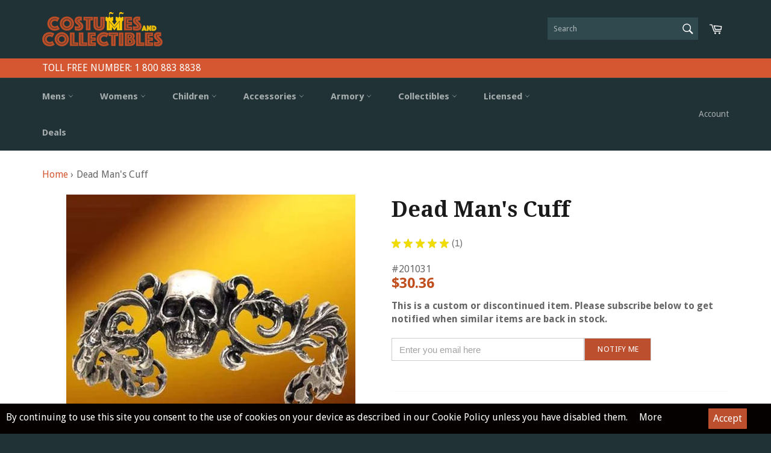

--- FILE ---
content_type: text/html; charset=utf-8
request_url: https://www.costumesandcollectibles.com/products/dead-mans-cuff
body_size: 43681
content:
<!doctype html>
<!--[if IE 9]> <html class="ie9 no-js" lang="en"> <![endif]-->
<!--[if (gt IE 9)|!(IE)]><!--> <html class="no-js" lang="en"> <!--<![endif]-->
<head>
 
  <!-- /Merchant center verification code -->
  <meta name="google-site-verification" content="BB-RA6hXHfG-BPHzh21Vh1s5FPx-uMrg_-TCAQLDq1k" />
  <meta name="msvalidate.01" content="2D934E1FD60C785F05F77AD938027154" />
  <link rel="manifest" href="/apps/litefy/manifest/">
  <meta charset="utf-8">
  <meta http-equiv="X-UA-Compatible" content="IE=edge,chrome=1">
  <meta name="viewport" content="width=device-width,initial-scale=1">
  <meta name="theme-color" content="#213236">
  <link rel="shortcut icon" href="//cdn.shopify.com/s/files/1/1485/9888/t/2/assets/favicon.ico?13029856245292718983" type="image/png">

  <!-- ahref tag -->
  <meta name="ahrefs-site-verification" content="b05dbea790e6d44b4fbad1e6bd7fdc1a008e4b46479ccc3680c92059af2509d7">
  
  <!-- bing tag -->
    <meta name="msvalidate.01" content="970F0B616C58202C4BD68FA3D6FF4C90" />
<!-- end -->
  
  
    <link rel="shortcut icon" href="//www.costumesandcollectibles.com/cdn/shop/files/faviconAsset_2mdpi_32x32.png?v=1613155080" type="image/png">
  

  <link rel="canonical" href="https://www.costumesandcollectibles.com/products/dead-mans-cuff">
  <title>
  Dead Man&#39;s Cuff
  </title>

  
    <meta name="description" content="This Dead Man&#39;s Cuff is a magnificent pirate bracelet made of fine pewter. The ornate filigree design is centered with a foreboding skull.">
  

  <!-- /snippets/social-meta-tags.liquid --><meta property="og:site_name" content="Costumes and Collectibles">
<meta property="og:url" content="https://www.costumesandcollectibles.com/products/dead-mans-cuff">
<meta property="og:title" content="Dead Man's Cuff">
<meta property="og:type" content="product">
<meta property="og:description" content="This Dead Man&#39;s Cuff is a magnificent pirate bracelet made of fine pewter. The ornate filigree design is centered with a foreboding skull."><meta property="og:price:amount" content="30.36">
  <meta property="og:price:currency" content="USD"><meta property="og:image" content="http://www.costumesandcollectibles.com/cdn/shop/products/bracelets_dead-mans-cuff_1032_1024x1024.jpg?v=1521613441">
<meta property="og:image:secure_url" content="https://www.costumesandcollectibles.com/cdn/shop/products/bracelets_dead-mans-cuff_1032_1024x1024.jpg?v=1521613441">

<meta name="twitter:site" content="@WindlassCandC">
<meta name="twitter:card" content="summary_large_image">
<meta name="twitter:title" content="Dead Man's Cuff">
<meta name="twitter:description" content="This Dead Man&#39;s Cuff is a magnificent pirate bracelet made of fine pewter. The ornate filigree design is centered with a foreboding skull.">

  <script type="text/javascript" src="https://cdn.shopify.com/s/files/1/1485/9888/files/jquery.min.js?6003208647010502183" ></script>
  <script>
    document.documentElement.className = document.documentElement.className.replace('no-js', 'js');
  </script>

  <link href="//www.costumesandcollectibles.com/cdn/shop/t/9/assets/theme.scss.css?v=133731209313420493371739969124" rel="stylesheet" type="text/css" media="all" /> 
  
  <script src="//www.costumesandcollectibles.com/cdn/shop/t/9/assets/option_selection.js?v=134626379167241604911739969093" type="text/javascript"></script>
  <script src="//www.costumesandcollectibles.com/cdn/shop/t/9/assets/wish-list.js?v=171044341677966357911739969093" type="text/javascript"></script>
  <script src="//www.costumesandcollectibles.com/cdn/shop/t/9/assets/Autocode.js?v=165379759830393380641739969093" type="text/javascript"></script>
    <script src="//www.costumesandcollectibles.com/cdn/shop/t/9/assets/Relatedproducts.js?v=137242126908111533411739969093" type="text/javascript"></script>
  
  
  
  <link href="//fonts.googleapis.com/css?family=Droid+Sans:400,700" rel="stylesheet" type="text/css" media="all" />


  
    
    
    <link href="//fonts.googleapis.com/css?family=Droid+Serif:400,700" rel="stylesheet" type="text/css" media="all" />
  



  <script>
    window.theme = window.theme || {};

    theme.strings = {
      stockAvailable: "1 available",
      addToCart: "Add to Cart",
      soldOut: "Sold Out",
      unavailable: "Unavailable",
      noStockAvailable: "The item could not be added to your cart because there are not enough in stock.",
      willNotShipUntil: "Will not ship until [date]",
      willBeInStockAfter: "Will be in stock after [date]",
      totalCartDiscount: "You're saving [savings]"
    };
  </script>

  

  <!--[if (gt IE 9)|!(IE)]><!--><script src="//www.costumesandcollectibles.com/cdn/shop/t/9/assets/vendor.js?v=110360031968953270251739969093" defer="defer"></script><!--<![endif]-->
  <!--[if lt IE 9]><script src="//www.costumesandcollectibles.com/cdn/shop/t/9/assets/vendor.js?v=110360031968953270251739969093"></script><![endif]-->

  
    <script>
      window.theme = window.theme || {};
      theme.moneyFormat = "${{amount}}";
    </script>
  

  <!--[if (gt IE 9)|!(IE)]><!--><script src="//www.costumesandcollectibles.com/cdn/shop/t/9/assets/theme.js?v=17530370707538486731739969093" defer="defer"></script><!--<![endif]-->
  <!--[if lte IE 9]><script src="//www.costumesandcollectibles.com/cdn/shop/t/9/assets/theme.js?v=17530370707538486731739969093"></script><![endif]-->

  <script>window.performance && window.performance.mark && window.performance.mark('shopify.content_for_header.start');</script><meta name="google-site-verification" content="BB-RA6hXHfG-BPHzh21Vh1s5FPx-uMrg_-TCAQLDq1k">
<meta name="facebook-domain-verification" content="gqw71k0rhx8nqr3oh15z1yop4t7l8q">
<meta name="facebook-domain-verification" content="hra7awckifxqlp3jzkl35g8l0jby7h">
<meta name="facebook-domain-verification" content="px0736jpjtym5rt227kvjhnh01hros">
<meta id="shopify-digital-wallet" name="shopify-digital-wallet" content="/14859888/digital_wallets/dialog">
<meta name="shopify-checkout-api-token" content="0d9b7d5765cbba2ad4153391660cdead">
<meta id="in-context-paypal-metadata" data-shop-id="14859888" data-venmo-supported="false" data-environment="production" data-locale="en_US" data-paypal-v4="true" data-currency="USD">
<link rel="alternate" type="application/json+oembed" href="https://www.costumesandcollectibles.com/products/dead-mans-cuff.oembed">
<script async="async" src="/checkouts/internal/preloads.js?locale=en-US"></script>
<link rel="preconnect" href="https://shop.app" crossorigin="anonymous">
<script async="async" src="https://shop.app/checkouts/internal/preloads.js?locale=en-US&shop_id=14859888" crossorigin="anonymous"></script>
<script id="apple-pay-shop-capabilities" type="application/json">{"shopId":14859888,"countryCode":"US","currencyCode":"USD","merchantCapabilities":["supports3DS"],"merchantId":"gid:\/\/shopify\/Shop\/14859888","merchantName":"Costumes and Collectibles","requiredBillingContactFields":["postalAddress","email"],"requiredShippingContactFields":["postalAddress","email"],"shippingType":"shipping","supportedNetworks":["visa","masterCard","amex","discover","elo","jcb"],"total":{"type":"pending","label":"Costumes and Collectibles","amount":"1.00"},"shopifyPaymentsEnabled":true,"supportsSubscriptions":true}</script>
<script id="shopify-features" type="application/json">{"accessToken":"0d9b7d5765cbba2ad4153391660cdead","betas":["rich-media-storefront-analytics"],"domain":"www.costumesandcollectibles.com","predictiveSearch":true,"shopId":14859888,"locale":"en"}</script>
<script>var Shopify = Shopify || {};
Shopify.shop = "costumesandcollectibles.myshopify.com";
Shopify.locale = "en";
Shopify.currency = {"active":"USD","rate":"1.0"};
Shopify.country = "US";
Shopify.theme = {"name":"[NVD NEW] Venture +Yotpo","id":148537147613,"schema_name":"Venture","schema_version":"2.0.0","theme_store_id":775,"role":"main"};
Shopify.theme.handle = "null";
Shopify.theme.style = {"id":null,"handle":null};
Shopify.cdnHost = "www.costumesandcollectibles.com/cdn";
Shopify.routes = Shopify.routes || {};
Shopify.routes.root = "/";</script>
<script type="module">!function(o){(o.Shopify=o.Shopify||{}).modules=!0}(window);</script>
<script>!function(o){function n(){var o=[];function n(){o.push(Array.prototype.slice.apply(arguments))}return n.q=o,n}var t=o.Shopify=o.Shopify||{};t.loadFeatures=n(),t.autoloadFeatures=n()}(window);</script>
<script>
  window.ShopifyPay = window.ShopifyPay || {};
  window.ShopifyPay.apiHost = "shop.app\/pay";
  window.ShopifyPay.redirectState = null;
</script>
<script id="shop-js-analytics" type="application/json">{"pageType":"product"}</script>
<script defer="defer" async type="module" src="//www.costumesandcollectibles.com/cdn/shopifycloud/shop-js/modules/v2/client.init-shop-cart-sync_C5BV16lS.en.esm.js"></script>
<script defer="defer" async type="module" src="//www.costumesandcollectibles.com/cdn/shopifycloud/shop-js/modules/v2/chunk.common_CygWptCX.esm.js"></script>
<script type="module">
  await import("//www.costumesandcollectibles.com/cdn/shopifycloud/shop-js/modules/v2/client.init-shop-cart-sync_C5BV16lS.en.esm.js");
await import("//www.costumesandcollectibles.com/cdn/shopifycloud/shop-js/modules/v2/chunk.common_CygWptCX.esm.js");

  window.Shopify.SignInWithShop?.initShopCartSync?.({"fedCMEnabled":true,"windoidEnabled":true});

</script>
<script>
  window.Shopify = window.Shopify || {};
  if (!window.Shopify.featureAssets) window.Shopify.featureAssets = {};
  window.Shopify.featureAssets['shop-js'] = {"shop-cart-sync":["modules/v2/client.shop-cart-sync_ZFArdW7E.en.esm.js","modules/v2/chunk.common_CygWptCX.esm.js"],"init-fed-cm":["modules/v2/client.init-fed-cm_CmiC4vf6.en.esm.js","modules/v2/chunk.common_CygWptCX.esm.js"],"shop-button":["modules/v2/client.shop-button_tlx5R9nI.en.esm.js","modules/v2/chunk.common_CygWptCX.esm.js"],"shop-cash-offers":["modules/v2/client.shop-cash-offers_DOA2yAJr.en.esm.js","modules/v2/chunk.common_CygWptCX.esm.js","modules/v2/chunk.modal_D71HUcav.esm.js"],"init-windoid":["modules/v2/client.init-windoid_sURxWdc1.en.esm.js","modules/v2/chunk.common_CygWptCX.esm.js"],"shop-toast-manager":["modules/v2/client.shop-toast-manager_ClPi3nE9.en.esm.js","modules/v2/chunk.common_CygWptCX.esm.js"],"init-shop-email-lookup-coordinator":["modules/v2/client.init-shop-email-lookup-coordinator_B8hsDcYM.en.esm.js","modules/v2/chunk.common_CygWptCX.esm.js"],"init-shop-cart-sync":["modules/v2/client.init-shop-cart-sync_C5BV16lS.en.esm.js","modules/v2/chunk.common_CygWptCX.esm.js"],"avatar":["modules/v2/client.avatar_BTnouDA3.en.esm.js"],"pay-button":["modules/v2/client.pay-button_FdsNuTd3.en.esm.js","modules/v2/chunk.common_CygWptCX.esm.js"],"init-customer-accounts":["modules/v2/client.init-customer-accounts_DxDtT_ad.en.esm.js","modules/v2/client.shop-login-button_C5VAVYt1.en.esm.js","modules/v2/chunk.common_CygWptCX.esm.js","modules/v2/chunk.modal_D71HUcav.esm.js"],"init-shop-for-new-customer-accounts":["modules/v2/client.init-shop-for-new-customer-accounts_ChsxoAhi.en.esm.js","modules/v2/client.shop-login-button_C5VAVYt1.en.esm.js","modules/v2/chunk.common_CygWptCX.esm.js","modules/v2/chunk.modal_D71HUcav.esm.js"],"shop-login-button":["modules/v2/client.shop-login-button_C5VAVYt1.en.esm.js","modules/v2/chunk.common_CygWptCX.esm.js","modules/v2/chunk.modal_D71HUcav.esm.js"],"init-customer-accounts-sign-up":["modules/v2/client.init-customer-accounts-sign-up_CPSyQ0Tj.en.esm.js","modules/v2/client.shop-login-button_C5VAVYt1.en.esm.js","modules/v2/chunk.common_CygWptCX.esm.js","modules/v2/chunk.modal_D71HUcav.esm.js"],"shop-follow-button":["modules/v2/client.shop-follow-button_Cva4Ekp9.en.esm.js","modules/v2/chunk.common_CygWptCX.esm.js","modules/v2/chunk.modal_D71HUcav.esm.js"],"checkout-modal":["modules/v2/client.checkout-modal_BPM8l0SH.en.esm.js","modules/v2/chunk.common_CygWptCX.esm.js","modules/v2/chunk.modal_D71HUcav.esm.js"],"lead-capture":["modules/v2/client.lead-capture_Bi8yE_yS.en.esm.js","modules/v2/chunk.common_CygWptCX.esm.js","modules/v2/chunk.modal_D71HUcav.esm.js"],"shop-login":["modules/v2/client.shop-login_D6lNrXab.en.esm.js","modules/v2/chunk.common_CygWptCX.esm.js","modules/v2/chunk.modal_D71HUcav.esm.js"],"payment-terms":["modules/v2/client.payment-terms_CZxnsJam.en.esm.js","modules/v2/chunk.common_CygWptCX.esm.js","modules/v2/chunk.modal_D71HUcav.esm.js"]};
</script>
<script>(function() {
  var isLoaded = false;
  function asyncLoad() {
    if (isLoaded) return;
    isLoaded = true;
    var urls = ["\/\/social-login.oxiapps.com\/api\/init?vt=928348\u0026shop=costumesandcollectibles.myshopify.com","https:\/\/cdn-loyalty.yotpo.com\/loader\/YRM8n1XOG7iDtqYxjIkwZQ.js?shop=costumesandcollectibles.myshopify.com","https:\/\/search-us3.omegacommerce.com\/instant\/initjs?ID=3cf7c663-be2a-4f21-bd3b-b9f0fe164ae9\u0026shop=costumesandcollectibles.myshopify.com"];
    for (var i = 0; i < urls.length; i++) {
      var s = document.createElement('script');
      s.type = 'text/javascript';
      s.async = true;
      s.src = urls[i];
      var x = document.getElementsByTagName('script')[0];
      x.parentNode.insertBefore(s, x);
    }
  };
  if(window.attachEvent) {
    window.attachEvent('onload', asyncLoad);
  } else {
    window.addEventListener('load', asyncLoad, false);
  }
})();</script>
<script id="__st">var __st={"a":14859888,"offset":-18000,"reqid":"fda875b4-2741-41b7-afab-6802dced6c74-1768833640","pageurl":"www.costumesandcollectibles.com\/products\/dead-mans-cuff","u":"51c1fa9d65ba","p":"product","rtyp":"product","rid":9036629828};</script>
<script>window.ShopifyPaypalV4VisibilityTracking = true;</script>
<script id="captcha-bootstrap">!function(){'use strict';const t='contact',e='account',n='new_comment',o=[[t,t],['blogs',n],['comments',n],[t,'customer']],c=[[e,'customer_login'],[e,'guest_login'],[e,'recover_customer_password'],[e,'create_customer']],r=t=>t.map((([t,e])=>`form[action*='/${t}']:not([data-nocaptcha='true']) input[name='form_type'][value='${e}']`)).join(','),a=t=>()=>t?[...document.querySelectorAll(t)].map((t=>t.form)):[];function s(){const t=[...o],e=r(t);return a(e)}const i='password',u='form_key',d=['recaptcha-v3-token','g-recaptcha-response','h-captcha-response',i],f=()=>{try{return window.sessionStorage}catch{return}},m='__shopify_v',_=t=>t.elements[u];function p(t,e,n=!1){try{const o=window.sessionStorage,c=JSON.parse(o.getItem(e)),{data:r}=function(t){const{data:e,action:n}=t;return t[m]||n?{data:e,action:n}:{data:t,action:n}}(c);for(const[e,n]of Object.entries(r))t.elements[e]&&(t.elements[e].value=n);n&&o.removeItem(e)}catch(o){console.error('form repopulation failed',{error:o})}}const l='form_type',E='cptcha';function T(t){t.dataset[E]=!0}const w=window,h=w.document,L='Shopify',v='ce_forms',y='captcha';let A=!1;((t,e)=>{const n=(g='f06e6c50-85a8-45c8-87d0-21a2b65856fe',I='https://cdn.shopify.com/shopifycloud/storefront-forms-hcaptcha/ce_storefront_forms_captcha_hcaptcha.v1.5.2.iife.js',D={infoText:'Protected by hCaptcha',privacyText:'Privacy',termsText:'Terms'},(t,e,n)=>{const o=w[L][v],c=o.bindForm;if(c)return c(t,g,e,D).then(n);var r;o.q.push([[t,g,e,D],n]),r=I,A||(h.body.append(Object.assign(h.createElement('script'),{id:'captcha-provider',async:!0,src:r})),A=!0)});var g,I,D;w[L]=w[L]||{},w[L][v]=w[L][v]||{},w[L][v].q=[],w[L][y]=w[L][y]||{},w[L][y].protect=function(t,e){n(t,void 0,e),T(t)},Object.freeze(w[L][y]),function(t,e,n,w,h,L){const[v,y,A,g]=function(t,e,n){const i=e?o:[],u=t?c:[],d=[...i,...u],f=r(d),m=r(i),_=r(d.filter((([t,e])=>n.includes(e))));return[a(f),a(m),a(_),s()]}(w,h,L),I=t=>{const e=t.target;return e instanceof HTMLFormElement?e:e&&e.form},D=t=>v().includes(t);t.addEventListener('submit',(t=>{const e=I(t);if(!e)return;const n=D(e)&&!e.dataset.hcaptchaBound&&!e.dataset.recaptchaBound,o=_(e),c=g().includes(e)&&(!o||!o.value);(n||c)&&t.preventDefault(),c&&!n&&(function(t){try{if(!f())return;!function(t){const e=f();if(!e)return;const n=_(t);if(!n)return;const o=n.value;o&&e.removeItem(o)}(t);const e=Array.from(Array(32),(()=>Math.random().toString(36)[2])).join('');!function(t,e){_(t)||t.append(Object.assign(document.createElement('input'),{type:'hidden',name:u})),t.elements[u].value=e}(t,e),function(t,e){const n=f();if(!n)return;const o=[...t.querySelectorAll(`input[type='${i}']`)].map((({name:t})=>t)),c=[...d,...o],r={};for(const[a,s]of new FormData(t).entries())c.includes(a)||(r[a]=s);n.setItem(e,JSON.stringify({[m]:1,action:t.action,data:r}))}(t,e)}catch(e){console.error('failed to persist form',e)}}(e),e.submit())}));const S=(t,e)=>{t&&!t.dataset[E]&&(n(t,e.some((e=>e===t))),T(t))};for(const o of['focusin','change'])t.addEventListener(o,(t=>{const e=I(t);D(e)&&S(e,y())}));const B=e.get('form_key'),M=e.get(l),P=B&&M;t.addEventListener('DOMContentLoaded',(()=>{const t=y();if(P)for(const e of t)e.elements[l].value===M&&p(e,B);[...new Set([...A(),...v().filter((t=>'true'===t.dataset.shopifyCaptcha))])].forEach((e=>S(e,t)))}))}(h,new URLSearchParams(w.location.search),n,t,e,['guest_login'])})(!0,!0)}();</script>
<script integrity="sha256-4kQ18oKyAcykRKYeNunJcIwy7WH5gtpwJnB7kiuLZ1E=" data-source-attribution="shopify.loadfeatures" defer="defer" src="//www.costumesandcollectibles.com/cdn/shopifycloud/storefront/assets/storefront/load_feature-a0a9edcb.js" crossorigin="anonymous"></script>
<script crossorigin="anonymous" defer="defer" src="//www.costumesandcollectibles.com/cdn/shopifycloud/storefront/assets/shopify_pay/storefront-65b4c6d7.js?v=20250812"></script>
<script data-source-attribution="shopify.dynamic_checkout.dynamic.init">var Shopify=Shopify||{};Shopify.PaymentButton=Shopify.PaymentButton||{isStorefrontPortableWallets:!0,init:function(){window.Shopify.PaymentButton.init=function(){};var t=document.createElement("script");t.src="https://www.costumesandcollectibles.com/cdn/shopifycloud/portable-wallets/latest/portable-wallets.en.js",t.type="module",document.head.appendChild(t)}};
</script>
<script data-source-attribution="shopify.dynamic_checkout.buyer_consent">
  function portableWalletsHideBuyerConsent(e){var t=document.getElementById("shopify-buyer-consent"),n=document.getElementById("shopify-subscription-policy-button");t&&n&&(t.classList.add("hidden"),t.setAttribute("aria-hidden","true"),n.removeEventListener("click",e))}function portableWalletsShowBuyerConsent(e){var t=document.getElementById("shopify-buyer-consent"),n=document.getElementById("shopify-subscription-policy-button");t&&n&&(t.classList.remove("hidden"),t.removeAttribute("aria-hidden"),n.addEventListener("click",e))}window.Shopify?.PaymentButton&&(window.Shopify.PaymentButton.hideBuyerConsent=portableWalletsHideBuyerConsent,window.Shopify.PaymentButton.showBuyerConsent=portableWalletsShowBuyerConsent);
</script>
<script data-source-attribution="shopify.dynamic_checkout.cart.bootstrap">document.addEventListener("DOMContentLoaded",(function(){function t(){return document.querySelector("shopify-accelerated-checkout-cart, shopify-accelerated-checkout")}if(t())Shopify.PaymentButton.init();else{new MutationObserver((function(e,n){t()&&(Shopify.PaymentButton.init(),n.disconnect())})).observe(document.body,{childList:!0,subtree:!0})}}));
</script>
<link id="shopify-accelerated-checkout-styles" rel="stylesheet" media="screen" href="https://www.costumesandcollectibles.com/cdn/shopifycloud/portable-wallets/latest/accelerated-checkout-backwards-compat.css" crossorigin="anonymous">
<style id="shopify-accelerated-checkout-cart">
        #shopify-buyer-consent {
  margin-top: 1em;
  display: inline-block;
  width: 100%;
}

#shopify-buyer-consent.hidden {
  display: none;
}

#shopify-subscription-policy-button {
  background: none;
  border: none;
  padding: 0;
  text-decoration: underline;
  font-size: inherit;
  cursor: pointer;
}

#shopify-subscription-policy-button::before {
  box-shadow: none;
}

      </style>

<script>window.performance && window.performance.mark && window.performance.mark('shopify.content_for_header.end');</script>

<input type='hidden' id='appify_cc_position' value='1' /><style>#appify-cookie-bar{-webkit-animation: slide-down .7s ease-out;-moz-animation: slide-down .7s ease-out;}@-webkit-keyframes slide-down {0% { opacity: 0; -webkit-transform: translateY(-100%); }100% { opacity: 1; -webkit-transform: translateY(0); }}@-moz-keyframes slide-down {0% { opacity: 0; -moz-transform: translateY(-100%); }100% { opacity: 1; -moz-transform: translateY(0); }}</style><div id="appify-cookie-bar" style='padding:8px 10px;width:100%;display: none;position: fixed;top:auto !important;bottom: 0px;z-index: 999999999;background-color:#050101;color:#ffffff;'> <div style="display:inline;VERTICAL-ALIGN: sub;">By continuing to use this site you consent to the use of cookies on your device as described in our  
Cookie Policy unless you have disabled them.
<a target="_blank" style="margin: 15px; color:#ffffff!important; " id="policylink" href="https://www.costumesandcollectibles.com/pages/cookie-policy">More</a></div>
        <button id="appifyCookie" style='color:#ffffff;background-color:#bb4f2e;border: 2px solid #bb4f2e;border-radius:1px;min-height:34px;height: 34px;float: right;margin-right: 30px;'onclick="appifyAcceptCookies(1);">
            <span>Accept</span>
        </button>
        </div><script src='https://www.costumesandcollectibles.com/apps/appifycc/assets/js/rcc.js' type='text/javascript'></script>




  <!-- MailMunch for Costumes and Collectibles -->
<!-- Paste this code right before the 
<!-- spurit_dm-added -->
<link rel="stylesheet" type="text/css" href="https://s3.amazonaws.com/shopify-apps/discount-manager/store/1a39cb59f9b76ffa642fd273fa0351e0.css">
<!-- /spurit_dm-added -->


<!--tag on every page of your site. -->
<!--
<script src="//a.mailmunch.co/app/v1/site.js" id="mailmunch-script" data-mailmunch-site-id="288608" async="async"></script>
-->



  
  

 <script src="//cdn.zinrelo.com/js/all.js" type="text/javascript"></script>
  
  <!--INTEGRATION AND AUTHENTICATION SNIPPET  tag end -->
 
  

<script type="text/javascript">
    (function(c,l,a,r,i,t,y){
        c[a]=c[a]||function(){(c[a].q=c[a].q||[]).push(arguments)};
        t=l.createElement(r);t.async=1;t.src="https://www.clarity.ms/tag/"+i;
        y=l.getElementsByTagName(r)[0];y.parentNode.insertBefore(t,y);
    })(window, document, "clarity", "script", "nc9j166nis");
</script>
  
<link href="https://monorail-edge.shopifysvc.com" rel="dns-prefetch">
<script>(function(){if ("sendBeacon" in navigator && "performance" in window) {try {var session_token_from_headers = performance.getEntriesByType('navigation')[0].serverTiming.find(x => x.name == '_s').description;} catch {var session_token_from_headers = undefined;}var session_cookie_matches = document.cookie.match(/_shopify_s=([^;]*)/);var session_token_from_cookie = session_cookie_matches && session_cookie_matches.length === 2 ? session_cookie_matches[1] : "";var session_token = session_token_from_headers || session_token_from_cookie || "";function handle_abandonment_event(e) {var entries = performance.getEntries().filter(function(entry) {return /monorail-edge.shopifysvc.com/.test(entry.name);});if (!window.abandonment_tracked && entries.length === 0) {window.abandonment_tracked = true;var currentMs = Date.now();var navigation_start = performance.timing.navigationStart;var payload = {shop_id: 14859888,url: window.location.href,navigation_start,duration: currentMs - navigation_start,session_token,page_type: "product"};window.navigator.sendBeacon("https://monorail-edge.shopifysvc.com/v1/produce", JSON.stringify({schema_id: "online_store_buyer_site_abandonment/1.1",payload: payload,metadata: {event_created_at_ms: currentMs,event_sent_at_ms: currentMs}}));}}window.addEventListener('pagehide', handle_abandonment_event);}}());</script>
<script id="web-pixels-manager-setup">(function e(e,d,r,n,o){if(void 0===o&&(o={}),!Boolean(null===(a=null===(i=window.Shopify)||void 0===i?void 0:i.analytics)||void 0===a?void 0:a.replayQueue)){var i,a;window.Shopify=window.Shopify||{};var t=window.Shopify;t.analytics=t.analytics||{};var s=t.analytics;s.replayQueue=[],s.publish=function(e,d,r){return s.replayQueue.push([e,d,r]),!0};try{self.performance.mark("wpm:start")}catch(e){}var l=function(){var e={modern:/Edge?\/(1{2}[4-9]|1[2-9]\d|[2-9]\d{2}|\d{4,})\.\d+(\.\d+|)|Firefox\/(1{2}[4-9]|1[2-9]\d|[2-9]\d{2}|\d{4,})\.\d+(\.\d+|)|Chrom(ium|e)\/(9{2}|\d{3,})\.\d+(\.\d+|)|(Maci|X1{2}).+ Version\/(15\.\d+|(1[6-9]|[2-9]\d|\d{3,})\.\d+)([,.]\d+|)( \(\w+\)|)( Mobile\/\w+|) Safari\/|Chrome.+OPR\/(9{2}|\d{3,})\.\d+\.\d+|(CPU[ +]OS|iPhone[ +]OS|CPU[ +]iPhone|CPU IPhone OS|CPU iPad OS)[ +]+(15[._]\d+|(1[6-9]|[2-9]\d|\d{3,})[._]\d+)([._]\d+|)|Android:?[ /-](13[3-9]|1[4-9]\d|[2-9]\d{2}|\d{4,})(\.\d+|)(\.\d+|)|Android.+Firefox\/(13[5-9]|1[4-9]\d|[2-9]\d{2}|\d{4,})\.\d+(\.\d+|)|Android.+Chrom(ium|e)\/(13[3-9]|1[4-9]\d|[2-9]\d{2}|\d{4,})\.\d+(\.\d+|)|SamsungBrowser\/([2-9]\d|\d{3,})\.\d+/,legacy:/Edge?\/(1[6-9]|[2-9]\d|\d{3,})\.\d+(\.\d+|)|Firefox\/(5[4-9]|[6-9]\d|\d{3,})\.\d+(\.\d+|)|Chrom(ium|e)\/(5[1-9]|[6-9]\d|\d{3,})\.\d+(\.\d+|)([\d.]+$|.*Safari\/(?![\d.]+ Edge\/[\d.]+$))|(Maci|X1{2}).+ Version\/(10\.\d+|(1[1-9]|[2-9]\d|\d{3,})\.\d+)([,.]\d+|)( \(\w+\)|)( Mobile\/\w+|) Safari\/|Chrome.+OPR\/(3[89]|[4-9]\d|\d{3,})\.\d+\.\d+|(CPU[ +]OS|iPhone[ +]OS|CPU[ +]iPhone|CPU IPhone OS|CPU iPad OS)[ +]+(10[._]\d+|(1[1-9]|[2-9]\d|\d{3,})[._]\d+)([._]\d+|)|Android:?[ /-](13[3-9]|1[4-9]\d|[2-9]\d{2}|\d{4,})(\.\d+|)(\.\d+|)|Mobile Safari.+OPR\/([89]\d|\d{3,})\.\d+\.\d+|Android.+Firefox\/(13[5-9]|1[4-9]\d|[2-9]\d{2}|\d{4,})\.\d+(\.\d+|)|Android.+Chrom(ium|e)\/(13[3-9]|1[4-9]\d|[2-9]\d{2}|\d{4,})\.\d+(\.\d+|)|Android.+(UC? ?Browser|UCWEB|U3)[ /]?(15\.([5-9]|\d{2,})|(1[6-9]|[2-9]\d|\d{3,})\.\d+)\.\d+|SamsungBrowser\/(5\.\d+|([6-9]|\d{2,})\.\d+)|Android.+MQ{2}Browser\/(14(\.(9|\d{2,})|)|(1[5-9]|[2-9]\d|\d{3,})(\.\d+|))(\.\d+|)|K[Aa][Ii]OS\/(3\.\d+|([4-9]|\d{2,})\.\d+)(\.\d+|)/},d=e.modern,r=e.legacy,n=navigator.userAgent;return n.match(d)?"modern":n.match(r)?"legacy":"unknown"}(),u="modern"===l?"modern":"legacy",c=(null!=n?n:{modern:"",legacy:""})[u],f=function(e){return[e.baseUrl,"/wpm","/b",e.hashVersion,"modern"===e.buildTarget?"m":"l",".js"].join("")}({baseUrl:d,hashVersion:r,buildTarget:u}),m=function(e){var d=e.version,r=e.bundleTarget,n=e.surface,o=e.pageUrl,i=e.monorailEndpoint;return{emit:function(e){var a=e.status,t=e.errorMsg,s=(new Date).getTime(),l=JSON.stringify({metadata:{event_sent_at_ms:s},events:[{schema_id:"web_pixels_manager_load/3.1",payload:{version:d,bundle_target:r,page_url:o,status:a,surface:n,error_msg:t},metadata:{event_created_at_ms:s}}]});if(!i)return console&&console.warn&&console.warn("[Web Pixels Manager] No Monorail endpoint provided, skipping logging."),!1;try{return self.navigator.sendBeacon.bind(self.navigator)(i,l)}catch(e){}var u=new XMLHttpRequest;try{return u.open("POST",i,!0),u.setRequestHeader("Content-Type","text/plain"),u.send(l),!0}catch(e){return console&&console.warn&&console.warn("[Web Pixels Manager] Got an unhandled error while logging to Monorail."),!1}}}}({version:r,bundleTarget:l,surface:e.surface,pageUrl:self.location.href,monorailEndpoint:e.monorailEndpoint});try{o.browserTarget=l,function(e){var d=e.src,r=e.async,n=void 0===r||r,o=e.onload,i=e.onerror,a=e.sri,t=e.scriptDataAttributes,s=void 0===t?{}:t,l=document.createElement("script"),u=document.querySelector("head"),c=document.querySelector("body");if(l.async=n,l.src=d,a&&(l.integrity=a,l.crossOrigin="anonymous"),s)for(var f in s)if(Object.prototype.hasOwnProperty.call(s,f))try{l.dataset[f]=s[f]}catch(e){}if(o&&l.addEventListener("load",o),i&&l.addEventListener("error",i),u)u.appendChild(l);else{if(!c)throw new Error("Did not find a head or body element to append the script");c.appendChild(l)}}({src:f,async:!0,onload:function(){if(!function(){var e,d;return Boolean(null===(d=null===(e=window.Shopify)||void 0===e?void 0:e.analytics)||void 0===d?void 0:d.initialized)}()){var d=window.webPixelsManager.init(e)||void 0;if(d){var r=window.Shopify.analytics;r.replayQueue.forEach((function(e){var r=e[0],n=e[1],o=e[2];d.publishCustomEvent(r,n,o)})),r.replayQueue=[],r.publish=d.publishCustomEvent,r.visitor=d.visitor,r.initialized=!0}}},onerror:function(){return m.emit({status:"failed",errorMsg:"".concat(f," has failed to load")})},sri:function(e){var d=/^sha384-[A-Za-z0-9+/=]+$/;return"string"==typeof e&&d.test(e)}(c)?c:"",scriptDataAttributes:o}),m.emit({status:"loading"})}catch(e){m.emit({status:"failed",errorMsg:(null==e?void 0:e.message)||"Unknown error"})}}})({shopId: 14859888,storefrontBaseUrl: "https://www.costumesandcollectibles.com",extensionsBaseUrl: "https://extensions.shopifycdn.com/cdn/shopifycloud/web-pixels-manager",monorailEndpoint: "https://monorail-edge.shopifysvc.com/unstable/produce_batch",surface: "storefront-renderer",enabledBetaFlags: ["2dca8a86"],webPixelsConfigList: [{"id":"1819640029","configuration":"{\"accountID\":\"fsto_3NRENMp\"}","eventPayloadVersion":"v1","runtimeContext":"STRICT","scriptVersion":"b101f4ff95f2a57122d443b31d4836e8","type":"APP","apiClientId":1587791,"privacyPurposes":["ANALYTICS","MARKETING","SALE_OF_DATA"],"dataSharingAdjustments":{"protectedCustomerApprovalScopes":["read_customer_address","read_customer_email","read_customer_name","read_customer_personal_data","read_customer_phone"]}},{"id":"1795391709","configuration":"{\"accountID\":\"alexandra@maestra.io\",\"endpointId\":\"atlantacutlery.CnC.Shopify\",\"externalProductSystemId\":\"ShopifyIDCnC\",\"customerId\":\"ShopifyCustomerIdCnC\"}","eventPayloadVersion":"v1","runtimeContext":"STRICT","scriptVersion":"ab0547081954e852f8b01ad06a43446b","type":"APP","apiClientId":264145960961,"privacyPurposes":["ANALYTICS","MARKETING","SALE_OF_DATA"],"dataSharingAdjustments":{"protectedCustomerApprovalScopes":["read_customer_address","read_customer_email","read_customer_name","read_customer_personal_data","read_customer_phone"]}},{"id":"481231069","configuration":"{\"config\":\"{\\\"pixel_id\\\":\\\"G-46VRSRM6H6\\\",\\\"target_country\\\":\\\"US\\\",\\\"gtag_events\\\":[{\\\"type\\\":\\\"search\\\",\\\"action_label\\\":[\\\"G-46VRSRM6H6\\\",\\\"AW-871910974\\\/JAopCNqJ2oMBEL6c4Z8D\\\"]},{\\\"type\\\":\\\"begin_checkout\\\",\\\"action_label\\\":[\\\"G-46VRSRM6H6\\\",\\\"AW-871910974\\\/U4J4CKOI2oMBEL6c4Z8D\\\"]},{\\\"type\\\":\\\"view_item\\\",\\\"action_label\\\":[\\\"G-46VRSRM6H6\\\",\\\"AW-871910974\\\/FBxQCJ2I2oMBEL6c4Z8D\\\",\\\"MC-XRP05GELQK\\\"]},{\\\"type\\\":\\\"purchase\\\",\\\"action_label\\\":[\\\"G-46VRSRM6H6\\\",\\\"AW-871910974\\\/qQWACJqI2oMBEL6c4Z8D\\\",\\\"MC-XRP05GELQK\\\"]},{\\\"type\\\":\\\"page_view\\\",\\\"action_label\\\":[\\\"G-46VRSRM6H6\\\",\\\"AW-871910974\\\/oaQeCJeI2oMBEL6c4Z8D\\\",\\\"MC-XRP05GELQK\\\"]},{\\\"type\\\":\\\"add_payment_info\\\",\\\"action_label\\\":[\\\"G-46VRSRM6H6\\\",\\\"AW-871910974\\\/tMwCCN2J2oMBEL6c4Z8D\\\"]},{\\\"type\\\":\\\"add_to_cart\\\",\\\"action_label\\\":[\\\"G-46VRSRM6H6\\\",\\\"AW-871910974\\\/KyxjCKCI2oMBEL6c4Z8D\\\"]}],\\\"enable_monitoring_mode\\\":false}\"}","eventPayloadVersion":"v1","runtimeContext":"OPEN","scriptVersion":"b2a88bafab3e21179ed38636efcd8a93","type":"APP","apiClientId":1780363,"privacyPurposes":[],"dataSharingAdjustments":{"protectedCustomerApprovalScopes":["read_customer_address","read_customer_email","read_customer_name","read_customer_personal_data","read_customer_phone"]}},{"id":"58917085","eventPayloadVersion":"v1","runtimeContext":"LAX","scriptVersion":"1","type":"CUSTOM","privacyPurposes":["MARKETING"],"name":"Meta pixel (migrated)"},{"id":"shopify-app-pixel","configuration":"{}","eventPayloadVersion":"v1","runtimeContext":"STRICT","scriptVersion":"0450","apiClientId":"shopify-pixel","type":"APP","privacyPurposes":["ANALYTICS","MARKETING"]},{"id":"shopify-custom-pixel","eventPayloadVersion":"v1","runtimeContext":"LAX","scriptVersion":"0450","apiClientId":"shopify-pixel","type":"CUSTOM","privacyPurposes":["ANALYTICS","MARKETING"]}],isMerchantRequest: false,initData: {"shop":{"name":"Costumes and Collectibles","paymentSettings":{"currencyCode":"USD"},"myshopifyDomain":"costumesandcollectibles.myshopify.com","countryCode":"US","storefrontUrl":"https:\/\/www.costumesandcollectibles.com"},"customer":null,"cart":null,"checkout":null,"productVariants":[{"price":{"amount":30.36,"currencyCode":"USD"},"product":{"title":"Dead Man's Cuff","vendor":"Alchemy of England","id":"9036629828","untranslatedTitle":"Dead Man's Cuff","url":"\/products\/dead-mans-cuff","type":"Accessories \u003e Jewelry"},"id":"32077840580","image":{"src":"\/\/www.costumesandcollectibles.com\/cdn\/shop\/products\/bracelets_dead-mans-cuff_1032.jpg?v=1521613441"},"sku":"201031","title":"Pewter","untranslatedTitle":"Pewter"}],"purchasingCompany":null},},"https://www.costumesandcollectibles.com/cdn","fcfee988w5aeb613cpc8e4bc33m6693e112",{"modern":"","legacy":""},{"shopId":"14859888","storefrontBaseUrl":"https:\/\/www.costumesandcollectibles.com","extensionBaseUrl":"https:\/\/extensions.shopifycdn.com\/cdn\/shopifycloud\/web-pixels-manager","surface":"storefront-renderer","enabledBetaFlags":"[\"2dca8a86\"]","isMerchantRequest":"false","hashVersion":"fcfee988w5aeb613cpc8e4bc33m6693e112","publish":"custom","events":"[[\"page_viewed\",{}],[\"product_viewed\",{\"productVariant\":{\"price\":{\"amount\":30.36,\"currencyCode\":\"USD\"},\"product\":{\"title\":\"Dead Man's Cuff\",\"vendor\":\"Alchemy of England\",\"id\":\"9036629828\",\"untranslatedTitle\":\"Dead Man's Cuff\",\"url\":\"\/products\/dead-mans-cuff\",\"type\":\"Accessories \u003e Jewelry\"},\"id\":\"32077840580\",\"image\":{\"src\":\"\/\/www.costumesandcollectibles.com\/cdn\/shop\/products\/bracelets_dead-mans-cuff_1032.jpg?v=1521613441\"},\"sku\":\"201031\",\"title\":\"Pewter\",\"untranslatedTitle\":\"Pewter\"}}]]"});</script><script>
  window.ShopifyAnalytics = window.ShopifyAnalytics || {};
  window.ShopifyAnalytics.meta = window.ShopifyAnalytics.meta || {};
  window.ShopifyAnalytics.meta.currency = 'USD';
  var meta = {"product":{"id":9036629828,"gid":"gid:\/\/shopify\/Product\/9036629828","vendor":"Alchemy of England","type":"Accessories \u003e Jewelry","handle":"dead-mans-cuff","variants":[{"id":32077840580,"price":3036,"name":"Dead Man's Cuff - Pewter","public_title":"Pewter","sku":"201031"}],"remote":false},"page":{"pageType":"product","resourceType":"product","resourceId":9036629828,"requestId":"fda875b4-2741-41b7-afab-6802dced6c74-1768833640"}};
  for (var attr in meta) {
    window.ShopifyAnalytics.meta[attr] = meta[attr];
  }
</script>
<script class="analytics">
  (function () {
    var customDocumentWrite = function(content) {
      var jquery = null;

      if (window.jQuery) {
        jquery = window.jQuery;
      } else if (window.Checkout && window.Checkout.$) {
        jquery = window.Checkout.$;
      }

      if (jquery) {
        jquery('body').append(content);
      }
    };

    var hasLoggedConversion = function(token) {
      if (token) {
        return document.cookie.indexOf('loggedConversion=' + token) !== -1;
      }
      return false;
    }

    var setCookieIfConversion = function(token) {
      if (token) {
        var twoMonthsFromNow = new Date(Date.now());
        twoMonthsFromNow.setMonth(twoMonthsFromNow.getMonth() + 2);

        document.cookie = 'loggedConversion=' + token + '; expires=' + twoMonthsFromNow;
      }
    }

    var trekkie = window.ShopifyAnalytics.lib = window.trekkie = window.trekkie || [];
    if (trekkie.integrations) {
      return;
    }
    trekkie.methods = [
      'identify',
      'page',
      'ready',
      'track',
      'trackForm',
      'trackLink'
    ];
    trekkie.factory = function(method) {
      return function() {
        var args = Array.prototype.slice.call(arguments);
        args.unshift(method);
        trekkie.push(args);
        return trekkie;
      };
    };
    for (var i = 0; i < trekkie.methods.length; i++) {
      var key = trekkie.methods[i];
      trekkie[key] = trekkie.factory(key);
    }
    trekkie.load = function(config) {
      trekkie.config = config || {};
      trekkie.config.initialDocumentCookie = document.cookie;
      var first = document.getElementsByTagName('script')[0];
      var script = document.createElement('script');
      script.type = 'text/javascript';
      script.onerror = function(e) {
        var scriptFallback = document.createElement('script');
        scriptFallback.type = 'text/javascript';
        scriptFallback.onerror = function(error) {
                var Monorail = {
      produce: function produce(monorailDomain, schemaId, payload) {
        var currentMs = new Date().getTime();
        var event = {
          schema_id: schemaId,
          payload: payload,
          metadata: {
            event_created_at_ms: currentMs,
            event_sent_at_ms: currentMs
          }
        };
        return Monorail.sendRequest("https://" + monorailDomain + "/v1/produce", JSON.stringify(event));
      },
      sendRequest: function sendRequest(endpointUrl, payload) {
        // Try the sendBeacon API
        if (window && window.navigator && typeof window.navigator.sendBeacon === 'function' && typeof window.Blob === 'function' && !Monorail.isIos12()) {
          var blobData = new window.Blob([payload], {
            type: 'text/plain'
          });

          if (window.navigator.sendBeacon(endpointUrl, blobData)) {
            return true;
          } // sendBeacon was not successful

        } // XHR beacon

        var xhr = new XMLHttpRequest();

        try {
          xhr.open('POST', endpointUrl);
          xhr.setRequestHeader('Content-Type', 'text/plain');
          xhr.send(payload);
        } catch (e) {
          console.log(e);
        }

        return false;
      },
      isIos12: function isIos12() {
        return window.navigator.userAgent.lastIndexOf('iPhone; CPU iPhone OS 12_') !== -1 || window.navigator.userAgent.lastIndexOf('iPad; CPU OS 12_') !== -1;
      }
    };
    Monorail.produce('monorail-edge.shopifysvc.com',
      'trekkie_storefront_load_errors/1.1',
      {shop_id: 14859888,
      theme_id: 148537147613,
      app_name: "storefront",
      context_url: window.location.href,
      source_url: "//www.costumesandcollectibles.com/cdn/s/trekkie.storefront.cd680fe47e6c39ca5d5df5f0a32d569bc48c0f27.min.js"});

        };
        scriptFallback.async = true;
        scriptFallback.src = '//www.costumesandcollectibles.com/cdn/s/trekkie.storefront.cd680fe47e6c39ca5d5df5f0a32d569bc48c0f27.min.js';
        first.parentNode.insertBefore(scriptFallback, first);
      };
      script.async = true;
      script.src = '//www.costumesandcollectibles.com/cdn/s/trekkie.storefront.cd680fe47e6c39ca5d5df5f0a32d569bc48c0f27.min.js';
      first.parentNode.insertBefore(script, first);
    };
    trekkie.load(
      {"Trekkie":{"appName":"storefront","development":false,"defaultAttributes":{"shopId":14859888,"isMerchantRequest":null,"themeId":148537147613,"themeCityHash":"13647206456106459182","contentLanguage":"en","currency":"USD","eventMetadataId":"08fae879-42a5-4e93-83de-9e8a2c89118f"},"isServerSideCookieWritingEnabled":true,"monorailRegion":"shop_domain","enabledBetaFlags":["65f19447"]},"Session Attribution":{},"S2S":{"facebookCapiEnabled":false,"source":"trekkie-storefront-renderer","apiClientId":580111}}
    );

    var loaded = false;
    trekkie.ready(function() {
      if (loaded) return;
      loaded = true;

      window.ShopifyAnalytics.lib = window.trekkie;

      var originalDocumentWrite = document.write;
      document.write = customDocumentWrite;
      try { window.ShopifyAnalytics.merchantGoogleAnalytics.call(this); } catch(error) {};
      document.write = originalDocumentWrite;

      window.ShopifyAnalytics.lib.page(null,{"pageType":"product","resourceType":"product","resourceId":9036629828,"requestId":"fda875b4-2741-41b7-afab-6802dced6c74-1768833640","shopifyEmitted":true});

      var match = window.location.pathname.match(/checkouts\/(.+)\/(thank_you|post_purchase)/)
      var token = match? match[1]: undefined;
      if (!hasLoggedConversion(token)) {
        setCookieIfConversion(token);
        window.ShopifyAnalytics.lib.track("Viewed Product",{"currency":"USD","variantId":32077840580,"productId":9036629828,"productGid":"gid:\/\/shopify\/Product\/9036629828","name":"Dead Man's Cuff - Pewter","price":"30.36","sku":"201031","brand":"Alchemy of England","variant":"Pewter","category":"Accessories \u003e Jewelry","nonInteraction":true,"remote":false},undefined,undefined,{"shopifyEmitted":true});
      window.ShopifyAnalytics.lib.track("monorail:\/\/trekkie_storefront_viewed_product\/1.1",{"currency":"USD","variantId":32077840580,"productId":9036629828,"productGid":"gid:\/\/shopify\/Product\/9036629828","name":"Dead Man's Cuff - Pewter","price":"30.36","sku":"201031","brand":"Alchemy of England","variant":"Pewter","category":"Accessories \u003e Jewelry","nonInteraction":true,"remote":false,"referer":"https:\/\/www.costumesandcollectibles.com\/products\/dead-mans-cuff"});
      }
    });


        var eventsListenerScript = document.createElement('script');
        eventsListenerScript.async = true;
        eventsListenerScript.src = "//www.costumesandcollectibles.com/cdn/shopifycloud/storefront/assets/shop_events_listener-3da45d37.js";
        document.getElementsByTagName('head')[0].appendChild(eventsListenerScript);

})();</script>
  <script>
  if (!window.ga || (window.ga && typeof window.ga !== 'function')) {
    window.ga = function ga() {
      (window.ga.q = window.ga.q || []).push(arguments);
      if (window.Shopify && window.Shopify.analytics && typeof window.Shopify.analytics.publish === 'function') {
        window.Shopify.analytics.publish("ga_stub_called", {}, {sendTo: "google_osp_migration"});
      }
      console.error("Shopify's Google Analytics stub called with:", Array.from(arguments), "\nSee https://help.shopify.com/manual/promoting-marketing/pixels/pixel-migration#google for more information.");
    };
    if (window.Shopify && window.Shopify.analytics && typeof window.Shopify.analytics.publish === 'function') {
      window.Shopify.analytics.publish("ga_stub_initialized", {}, {sendTo: "google_osp_migration"});
    }
  }
</script>
<script
  defer
  src="https://www.costumesandcollectibles.com/cdn/shopifycloud/perf-kit/shopify-perf-kit-3.0.4.min.js"
  data-application="storefront-renderer"
  data-shop-id="14859888"
  data-render-region="gcp-us-central1"
  data-page-type="product"
  data-theme-instance-id="148537147613"
  data-theme-name="Venture"
  data-theme-version="2.0.0"
  data-monorail-region="shop_domain"
  data-resource-timing-sampling-rate="10"
  data-shs="true"
  data-shs-beacon="true"
  data-shs-export-with-fetch="true"
  data-shs-logs-sample-rate="1"
  data-shs-beacon-endpoint="https://www.costumesandcollectibles.com/api/collect"
></script>
</head>

<body class="template-product" >

<script>
window.dataLayer = window.dataLayer || [];
dataLayer.push({
    'event' : 'transactionComplete',
    'transactionId': '',
    'transactionTotal': 0.0,
    'transactionTax': 0.0,
    'transactionShipping': 0.0,
    'transactionProducts': [
]
});
  </script>
  

<!-- Google Code for Remarketing Tag -->

  
  <div id="googlecode" style="display:none;">
    <script type="text/javascript">
var google_tag_params = {
ecomm_prodid: 'shopify_US_9036629828_32077840580',
ecomm_pagetype: 'product.soldout',
ecomm_totalvalue: 30.36
};
</script>
<script type="text/javascript">
/* <![CDATA[ */
var google_conversion_id = 871910974;
var google_custom_params = window.google_tag_params;
var google_remarketing_only = true;
/* ]]> */
</script>
<script type="text/javascript" src="//www.googleadservices.com/pagead/conversion.js">
</script>
<noscript>
<div style="display:inline;">
<img height="1" width="1" style="border-style:none;display:none;" alt="" src="//googleads.g.doubleclick.net/pagead/viewthroughconversion/871910974/?value=30.36&amp;guid=ON&amp;script=0"/>
</div>
</noscript>
    <!-- End for Remarketing Tag -->
</div>
  <!--<a class="in-page-link visually-hidden skip-link" href="#MainContent">
    Skip to content
  </a>-->

  <div id="shopify-section-header" class="shopify-section"><style>
.site-header__logo img {
  max-width: 200px;
}
</style>

<div id="NavDrawer" class="drawer drawer--left">
  <div class="drawer__inner">
    
    <ul class="drawer__nav">
      
        
        
          <li class="drawer__nav-item">
            <div class="drawer__nav-has-sublist">
              <a href="/collections/mens-costume-accessories" class="drawer__nav-link" id="DrawerLabel-mens">Mens</a>
              <div class="drawer__nav-toggle">
                <button type="button" data-aria-controls="DrawerLinklist-mens" class="text-link drawer__nav-toggle-btn drawer__meganav-toggle">
                  <span class="drawer__nav-toggle--open">
                    <svg aria-hidden="true" focusable="false" role="presentation" class="icon icon-plus" viewBox="0 0 22 21"><path d="M12 11.5h9.5v-2H12V0h-2v9.5H.5v2H10V21h2v-9.5z" fill="#000" fill-rule="evenodd"/></svg>
                    <span class="icon__fallback-text">Expand menu</span>
                  </span>
                  <span class="drawer__nav-toggle--close">
                    <svg aria-hidden="true" focusable="false" role="presentation" class="icon icon--wide icon-minus" viewBox="0 0 22 3"><path fill="#000" d="M21.5.5v2H.5v-2z" fill-rule="evenodd"/></svg>
                    <span class="icon__fallback-text">Collapse menu</span>
                  </span>
                </button>
              </div>
            </div>

            <div class="meganav meganav--drawer" id="DrawerLinklist-mens" aria-labelledby="DrawerLabel-mens" role="navigation">
              <ul class="meganav__nav">
                
















<div class="grid grid--no-gutters meganav__scroller meganav__scroller--has-list">
  
    <div class="grid__item meganav__list one-fifth">

      

      

      
        
        

        

        <li>
          
          
          
          

          <a href="/collections/mens-renaissance-costumes-and-accessories" class="meganav__link">Renaissance Costumes &amp; Accessories</a>
        </li>

        
        
          
          
        
          
          
        
          
          
        
          
          
        
          
          
        
      
        
        

        

        <li>
          
          
          
          

          <a href="/collections/men-pirate-costumes-accessories" class="meganav__link">Pirates Costumes &amp; Accessories</a>
        </li>

        
        
          
          
        
          
          
        
          
          
        
          
          
        
          
          
        
      
        
        

        

        <li>
          
          
          
          

          <a href="/collections/men-steampunk-costumes-accessories" class="meganav__link">Steampunk Costumes &amp; Accessories</a>
        </li>

        
        
          
          
        
          
          
        
          
          
        
          
          
        
          
          
        
      
        
        

        

        <li>
          
          
          
          

          <a href="/collections/men-medieval-costumes" class="meganav__link">Medieval Costumes &amp; Accessories</a>
        </li>

        
        
          
          
        
          
          
        
          
          
        
          
          
        
          
          
        
      
        
        

        

        <li>
          
          
          
          

          <a href="/collections/mens-greek-costumes-and-accessories" class="meganav__link">Greek Costumes &amp; Accessories</a>
        </li>

        
        
          
          
        
          
          
        
          
          
        
          
          
        
          
          
        
      
        
        

        

        <li>
          
          
          
          

          <a href="/collections/mens-scottish-celtic-costumes-and-accessories" class="meganav__link">Scottish &amp; Celtic Costumes &amp; Accessories</a>
        </li>

        
        
          
          
        
          
          
        
          
          
        
          
          
        
          
          
        
      
        
        

        

        <li>
          
          
          
          

          <a href="/collections/mens-viking-costumes-accessories" class="meganav__link">Viking Costumes &amp; Accessories</a>
        </li>

        
        
          
          
            
              </div>
              <div class="grid__item meganav__list one-fifth">
            
          
        
          
          
        
          
          
        
          
          
        
          
          
        
      
        
        

        

        <li>
          
          
          
          

          <a href="/collections/mens-roman-costumes-accessories" class="meganav__link">Roman Costumes &amp; Accessories</a>
        </li>

        
        
          
          
        
          
          
        
          
          
        
          
          
        
          
          
        
      
        
        

        

        <li>
          
          
          
          

          <a href="https://www.costumesandcollectibles.com/collections/mens-shirts" class="meganav__link">Shirts</a>
        </li>

        
        
          
          
        
          
          
        
          
          
        
          
          
        
          
          
        
      
        
        

        

        <li>
          
          
          
          

          <a href="https://www.costumesandcollectibles.com/collections/pants-tights-kilts" class="meganav__link">Pants, Tights &amp; Kilts</a>
        </li>

        
        
          
          
        
          
          
        
          
          
        
          
          
        
          
          
        
      
        
        

        

        <li>
          
          
          
          

          <a href="/collections/robes-jackets-coats" class="meganav__link">Jackets &amp; Coats</a>
        </li>

        
        
          
          
        
          
          
        
          
          
        
          
          
        
          
          
        
      
        
        

        

        <li>
          
          
          
          

          <a href="/collections/mens-tunics-and-surcoats" class="meganav__link">Tunics &amp; Surcoats</a>
        </li>

        
        
          
          
        
          
          
        
          
          
        
          
          
        
          
          
        
      
    </div>
  

  
</div>

              </ul>
            </div>
          </li>
        
      
        
        
          <li class="drawer__nav-item">
            <div class="drawer__nav-has-sublist">
              <a href="/collections/women-costumes-accessories" class="drawer__nav-link" id="DrawerLabel-womens">Womens</a>
              <div class="drawer__nav-toggle">
                <button type="button" data-aria-controls="DrawerLinklist-womens" class="text-link drawer__nav-toggle-btn drawer__meganav-toggle">
                  <span class="drawer__nav-toggle--open">
                    <svg aria-hidden="true" focusable="false" role="presentation" class="icon icon-plus" viewBox="0 0 22 21"><path d="M12 11.5h9.5v-2H12V0h-2v9.5H.5v2H10V21h2v-9.5z" fill="#000" fill-rule="evenodd"/></svg>
                    <span class="icon__fallback-text">Expand menu</span>
                  </span>
                  <span class="drawer__nav-toggle--close">
                    <svg aria-hidden="true" focusable="false" role="presentation" class="icon icon--wide icon-minus" viewBox="0 0 22 3"><path fill="#000" d="M21.5.5v2H.5v-2z" fill-rule="evenodd"/></svg>
                    <span class="icon__fallback-text">Collapse menu</span>
                  </span>
                </button>
              </div>
            </div>

            <div class="meganav meganav--drawer" id="DrawerLinklist-womens" aria-labelledby="DrawerLabel-womens" role="navigation">
              <ul class="meganav__nav">
                
















<div class="grid grid--no-gutters meganav__scroller meganav__scroller--has-list">
  
    <div class="grid__item meganav__list one-fifth">

      

      

      
        
        

        

        <li>
          
          
          
          

          <a href="/collections/women-renaissance-costumes-accessories" class="meganav__link">Renaissance Costumes &amp; Accessories</a>
        </li>

        
        
          
          
        
          
          
        
          
          
        
          
          
        
          
          
        
      
        
        

        

        <li>
          
          
          
          

          <a href="/collections/women-pirates-costumes-accessories" class="meganav__link">Pirates Costumes &amp; Accessories</a>
        </li>

        
        
          
          
        
          
          
        
          
          
        
          
          
        
          
          
        
      
        
        

        

        <li>
          
          
          
          

          <a href="/collections/women-steampunk-costumes-accessories" class="meganav__link">Steampunk Costumes &amp; Accessories</a>
        </li>

        
        
          
          
        
          
          
        
          
          
        
          
          
        
          
          
        
      
        
        

        

        <li>
          
          
          
          

          <a href="/collections/women-medieval-costumes-and-accessories" class="meganav__link">Medieval Costumes &amp; Accessories</a>
        </li>

        
        
          
          
        
          
          
        
          
          
        
          
          
        
          
          
        
      
        
        

        

        <li>
          
          
          
          

          <a href="/collections/women-scottish-celtic-costumes-accessories" class="meganav__link">Scottish &amp; Celtic Costumes &amp; Accessories</a>
        </li>

        
        
          
          
        
          
          
        
          
          
        
          
          
        
          
          
        
      
    </div>
  

  
</div>

              </ul>
            </div>
          </li>
        
      
        
        
          <li class="drawer__nav-item">
            <div class="drawer__nav-has-sublist">
              <a href="/collections/children-costumes-accessories" class="drawer__nav-link" id="DrawerLabel-children">Children</a>
              <div class="drawer__nav-toggle">
                <button type="button" data-aria-controls="DrawerLinklist-children" class="text-link drawer__nav-toggle-btn drawer__meganav-toggle">
                  <span class="drawer__nav-toggle--open">
                    <svg aria-hidden="true" focusable="false" role="presentation" class="icon icon-plus" viewBox="0 0 22 21"><path d="M12 11.5h9.5v-2H12V0h-2v9.5H.5v2H10V21h2v-9.5z" fill="#000" fill-rule="evenodd"/></svg>
                    <span class="icon__fallback-text">Expand menu</span>
                  </span>
                  <span class="drawer__nav-toggle--close">
                    <svg aria-hidden="true" focusable="false" role="presentation" class="icon icon--wide icon-minus" viewBox="0 0 22 3"><path fill="#000" d="M21.5.5v2H.5v-2z" fill-rule="evenodd"/></svg>
                    <span class="icon__fallback-text">Collapse menu</span>
                  </span>
                </button>
              </div>
            </div>

            <div class="meganav meganav--drawer" id="DrawerLinklist-children" aria-labelledby="DrawerLabel-children" role="navigation">
              <ul class="meganav__nav">
                
















<div class="grid grid--no-gutters meganav__scroller meganav__scroller--has-list">
  
    <div class="grid__item meganav__list one-fifth">

      

      

      
        
        

        

        <li>
          
          
          
          

          <a href="/collections/boys-costumes-accessories" class="meganav__link">Boy&#39;s Costumes &amp; Accessories</a>
        </li>

        
        
          
          
        
          
          
        
          
          
        
          
          
        
          
          
        
      
        
        

        

        <li>
          
          
          
          

          <a href="/collections/girls-costumes-accessories" class="meganav__link">Girl&#39;s Costumes &amp; Accessories</a>
        </li>

        
        
          
          
        
          
          
        
          
          
        
          
          
        
          
          
        
      
    </div>
  

  
</div>

              </ul>
            </div>
          </li>
        
      
        
        
          <li class="drawer__nav-item">
            <div class="drawer__nav-has-sublist">
              <a href="/collections/accessories" class="drawer__nav-link" id="DrawerLabel-accessories">Accessories </a>
              <div class="drawer__nav-toggle">
                <button type="button" data-aria-controls="DrawerLinklist-accessories" class="text-link drawer__nav-toggle-btn drawer__meganav-toggle">
                  <span class="drawer__nav-toggle--open">
                    <svg aria-hidden="true" focusable="false" role="presentation" class="icon icon-plus" viewBox="0 0 22 21"><path d="M12 11.5h9.5v-2H12V0h-2v9.5H.5v2H10V21h2v-9.5z" fill="#000" fill-rule="evenodd"/></svg>
                    <span class="icon__fallback-text">Expand menu</span>
                  </span>
                  <span class="drawer__nav-toggle--close">
                    <svg aria-hidden="true" focusable="false" role="presentation" class="icon icon--wide icon-minus" viewBox="0 0 22 3"><path fill="#000" d="M21.5.5v2H.5v-2z" fill-rule="evenodd"/></svg>
                    <span class="icon__fallback-text">Collapse menu</span>
                  </span>
                </button>
              </div>
            </div>

            <div class="meganav meganav--drawer" id="DrawerLinklist-accessories" aria-labelledby="DrawerLabel-accessories" role="navigation">
              <ul class="meganav__nav">
                
















<div class="grid grid--no-gutters meganav__scroller meganav__scroller--has-list">
  
    <div class="grid__item meganav__list one-fifth">

      

      

      
        
        

        

        <li>
          
          
          
          

          <a href="/collections/crowns-and-caps" class="meganav__link">Crowns &amp; Caps</a>
        </li>

        
        
          
          
        
          
          
        
          
          
        
          
          
        
          
          
        
      
        
        

        

        <li>
          
          
          
          

          <a href="/collections/mens-caps-hats" class="meganav__link">Mens Caps &amp; Hats</a>
        </li>

        
        
          
          
        
          
          
        
          
          
        
          
          
        
          
          
        
      
        
        

        

        <li>
          
          
          
          

          <a href="/collections/belts-baldrics-frogs" class="meganav__link">Belts, Baldrics &amp; Frogs</a>
        </li>

        
        
          
          
        
          
          
        
          
          
        
          
          
        
          
          
        
      
        
        

        

        <li>
          
          
          
          

          <a href="/collections/mens-footwear" class="meganav__link">Mens Footwear</a>
        </li>

        
        
          
          
        
          
          
        
          
          
        
          
          
        
          
          
        
      
        
        

        

        <li>
          
          
          
          

          <a href="/collections/jewelry" class="meganav__link">Jewelry</a>
        </li>

        
        
          
          
        
          
          
        
          
          
        
          
          
        
          
          
        
      
        
        

        

        <li>
          
          
          
          

          <a href="/collections/necklaces-pendants" class="meganav__link">Necklaces &amp; Pendants</a>
        </li>

        
        
          
          
        
          
          
        
          
          
        
          
          
        
          
          
        
      
        
        

        

        <li>
          
          
          
          

          <a href="/collections/canes-and-umbrellas" class="meganav__link">Canes &amp; Umbrellas</a>
        </li>

        
        
          
          
            
              </div>
              <div class="grid__item meganav__list one-fifth">
            
          
        
          
          
        
          
          
        
          
          
        
          
          
        
      
        
        

        

        <li>
          
          
          
          

          <a href="/collections/womens-footwear" class="meganav__link">Womens Footwear</a>
        </li>

        
        
          
          
        
          
          
        
          
          
        
          
          
        
          
          
        
      
    </div>
  

  
</div>

              </ul>
            </div>
          </li>
        
      
        
        
          <li class="drawer__nav-item">
            <div class="drawer__nav-has-sublist">
              <a href="/collections/armory" class="drawer__nav-link" id="DrawerLabel-armory">Armory</a>
              <div class="drawer__nav-toggle">
                <button type="button" data-aria-controls="DrawerLinklist-armory" class="text-link drawer__nav-toggle-btn drawer__meganav-toggle">
                  <span class="drawer__nav-toggle--open">
                    <svg aria-hidden="true" focusable="false" role="presentation" class="icon icon-plus" viewBox="0 0 22 21"><path d="M12 11.5h9.5v-2H12V0h-2v9.5H.5v2H10V21h2v-9.5z" fill="#000" fill-rule="evenodd"/></svg>
                    <span class="icon__fallback-text">Expand menu</span>
                  </span>
                  <span class="drawer__nav-toggle--close">
                    <svg aria-hidden="true" focusable="false" role="presentation" class="icon icon--wide icon-minus" viewBox="0 0 22 3"><path fill="#000" d="M21.5.5v2H.5v-2z" fill-rule="evenodd"/></svg>
                    <span class="icon__fallback-text">Collapse menu</span>
                  </span>
                </button>
              </div>
            </div>

            <div class="meganav meganav--drawer" id="DrawerLinklist-armory" aria-labelledby="DrawerLabel-armory" role="navigation">
              <ul class="meganav__nav">
                
















<div class="grid grid--no-gutters meganav__scroller meganav__scroller--has-list">
  
    <div class="grid__item meganav__list one-fifth">

      

      

      
        
        

        

        <li>
          
          
          
          

          <a href="/collections/helmets" class="meganav__link">Helmets</a>
        </li>

        
        
          
          
        
          
          
        
          
          
        
          
          
        
          
          
        
      
        
        

        

        <li>
          
          
          
          

          <a href="/collections/shields" class="meganav__link">Shields</a>
        </li>

        
        
          
          
        
          
          
        
          
          
        
          
          
        
          
          
        
      
        
        

        

        <li>
          
          
          
          

          <a href="/collections/mail-armor" class="meganav__link">Mail Armor</a>
        </li>

        
        
          
          
        
          
          
        
          
          
        
          
          
        
          
          
        
      
        
        

        

        <li>
          
          
          
          

          <a href="/collections/greaves-and-leg-armor" class="meganav__link">Greaves &amp; Leg Armor</a>
        </li>

        
        
          
          
        
          
          
        
          
          
        
          
          
        
          
          
        
      
        
        

        

        <li>
          
          
          
          

          <a href="/collections/gauntlets-vambraces-pauldrons" class="meganav__link">Gauntlets, Vambraces &amp; Pauldrons</a>
        </li>

        
        
          
          
        
          
          
        
          
          
        
          
          
        
          
          
        
      
        
        

        

        <li>
          
          
          
          

          <a href="/collections/complete-suits-of-armor" class="meganav__link">Complete Suits of Armor</a>
        </li>

        
        
          
          
        
          
          
        
          
          
        
          
          
        
          
          
        
      
        
        

        

        <li>
          
          
          
          

          <a href="/collections/breastplates-cuirasses" class="meganav__link">Breastplates &amp; Cuirasses</a>
        </li>

        
        
          
          
            
              </div>
              <div class="grid__item meganav__list one-fifth">
            
          
        
          
          
        
          
          
        
          
          
        
          
          
        
      
        
        

        

        <li>
          
          
          
          

          <a href="/collections/non-metal-helmets-and-armor" class="meganav__link">Non Metal Armor</a>
        </li>

        
        
          
          
        
          
          
        
          
          
        
          
          
        
          
          
        
      
    </div>
  

  
</div>

              </ul>
            </div>
          </li>
        
      
        
        
          <li class="drawer__nav-item">
            <div class="drawer__nav-has-sublist">
              <a href="/collections/collectibles" class="drawer__nav-link" id="DrawerLabel-collectibles">Collectibles</a>
              <div class="drawer__nav-toggle">
                <button type="button" data-aria-controls="DrawerLinklist-collectibles" class="text-link drawer__nav-toggle-btn drawer__meganav-toggle">
                  <span class="drawer__nav-toggle--open">
                    <svg aria-hidden="true" focusable="false" role="presentation" class="icon icon-plus" viewBox="0 0 22 21"><path d="M12 11.5h9.5v-2H12V0h-2v9.5H.5v2H10V21h2v-9.5z" fill="#000" fill-rule="evenodd"/></svg>
                    <span class="icon__fallback-text">Expand menu</span>
                  </span>
                  <span class="drawer__nav-toggle--close">
                    <svg aria-hidden="true" focusable="false" role="presentation" class="icon icon--wide icon-minus" viewBox="0 0 22 3"><path fill="#000" d="M21.5.5v2H.5v-2z" fill-rule="evenodd"/></svg>
                    <span class="icon__fallback-text">Collapse menu</span>
                  </span>
                </button>
              </div>
            </div>

            <div class="meganav meganav--drawer" id="DrawerLinklist-collectibles" aria-labelledby="DrawerLabel-collectibles" role="navigation">
              <ul class="meganav__nav">
                
















<div class="grid grid--no-gutters meganav__scroller meganav__scroller--has-list">
  
    <div class="grid__item meganav__list one-fifth">

      

      

      
        
        

        

        <li>
          
          
          
          

          <a href="/collections/statues-sculptures" class="meganav__link">Statues &amp; Sculptures </a>
        </li>

        
        
          
          
        
          
          
        
          
          
        
          
          
        
          
          
        
      
        
        

        

        <li>
          
          
          
          

          <a href="/collections/feastware" class="meganav__link">Feastware</a>
        </li>

        
        
          
          
        
          
          
        
          
          
        
          
          
        
          
          
        
      
        
        

        

        <li>
          
          
          
          

          <a href="/collections/flags-plaques-coins" class="meganav__link"> Flags, Plaques &amp; Coins</a>
        </li>

        
        
          
          
        
          
          
        
          
          
        
          
          
        
          
          
        
      
        
        

        

        <li>
          
          
          
          

          <a href="/collections/home-office-decor" class="meganav__link">Home &amp; Office Decor</a>
        </li>

        
        
          
          
        
          
          
        
          
          
        
          
          
        
          
          
        
      
        
        

        

        <li>
          
          
          
          

          <a href="/collections/letter-openers" class="meganav__link">Sword Letter Openers</a>
        </li>

        
        
          
          
        
          
          
        
          
          
        
          
          
        
          
          
        
      
        
        

        

        <li>
          
          
          
          

          <a href="/collections/dungeon-wares" class="meganav__link">Dungeon Wares</a>
        </li>

        
        
          
          
        
          
          
        
          
          
        
          
          
        
          
          
        
      
    </div>
  

  
</div>

              </ul>
            </div>
          </li>
        
      
        
        
          <li class="drawer__nav-item">
            <div class="drawer__nav-has-sublist">
              <a href="/collections/thematic" class="drawer__nav-link" id="DrawerLabel-licensed">Licensed</a>
              <div class="drawer__nav-toggle">
                <button type="button" data-aria-controls="DrawerLinklist-licensed" class="text-link drawer__nav-toggle-btn drawer__meganav-toggle">
                  <span class="drawer__nav-toggle--open">
                    <svg aria-hidden="true" focusable="false" role="presentation" class="icon icon-plus" viewBox="0 0 22 21"><path d="M12 11.5h9.5v-2H12V0h-2v9.5H.5v2H10V21h2v-9.5z" fill="#000" fill-rule="evenodd"/></svg>
                    <span class="icon__fallback-text">Expand menu</span>
                  </span>
                  <span class="drawer__nav-toggle--close">
                    <svg aria-hidden="true" focusable="false" role="presentation" class="icon icon--wide icon-minus" viewBox="0 0 22 3"><path fill="#000" d="M21.5.5v2H.5v-2z" fill-rule="evenodd"/></svg>
                    <span class="icon__fallback-text">Collapse menu</span>
                  </span>
                </button>
              </div>
            </div>

            <div class="meganav meganav--drawer" id="DrawerLinklist-licensed" aria-labelledby="DrawerLabel-licensed" role="navigation">
              <ul class="meganav__nav">
                
















<div class="grid grid--no-gutters meganav__scroller meganav__scroller--has-list">
  
    <div class="grid__item meganav__list one-fifth">

      

      

      
        
        

        

        <li>
          
          
          
          

          <a href="/collections/knights-templar-the-crusades-costumes" class="meganav__link">Knights Templar</a>
        </li>

        
        
          
          
        
          
          
        
          
          
        
          
          
        
          
          
        
      
        
        

        

        <li>
          
          
          
          

          <a href="/collections/don-juan-costumes-accessories" class="meganav__link">Don Juan</a>
        </li>

        
        
          
          
        
          
          
        
          
          
        
          
          
        
          
          
        
      
        
        

        

        <li>
          
          
          
          

          <a href="/collections/civil-war-clothing-accessories" class="meganav__link">American Civil War</a>
        </li>

        
        
          
          
        
          
          
        
          
          
        
          
          
        
          
          
        
      
        
        

        

        <li>
          
          
          
          

          <a href="/collections/world-war-ii" class="meganav__link">Modern Wars / WWII</a>
        </li>

        
        
          
          
        
          
          
        
          
          
        
          
          
        
          
          
        
      
        
        

        

        <li>
          
          
          
          

          <a href="/collections/game-of-thrones-costumes-accessories" class="meganav__link">Game of Thrones</a>
        </li>

        
        
          
          
        
          
          
        
          
          
        
          
          
        
          
          
        
      
        
        

        

        <li>
          
          
          
          

          <a href="/collections/the-lord-of-the-rings-the-hobbit-costumes-accessories" class="meganav__link">Lord of the Rings &amp; the Hobbit </a>
        </li>

        
        
          
          
        
          
          
        
          
          
        
          
          
        
          
          
        
      
        
        

        

        <li>
          
          
          
          

          <a href="/collections/frank-frazettas-death-dealer" class="meganav__link">Frank Frazetta&#39;s Death Dealer</a>
        </li>

        
        
          
          
            
          
        
          
          
        
          
          
        
          
          
        
          
          
        
      
    </div>
  

  
</div>

              </ul>
            </div>
          </li>
        
      
        
        
          <li class="drawer__nav-item">
            <a href="/collections/seasonal-deals" class="drawer__nav-link">Deals</a>
          </li>
        
      


    

    </ul>
  </div>
</div>

<header class="site-header page-element is-moved-by-drawer" role="banner" data-section-id="header" data-section-type="header">
  <div class=" notification--success" aria-hidden="true" id="" style="display: none;" >
            <div class="site-header__upper page-width pLR5" style="text-align: center;">
               <p><b>HALLOWEEN SALE</b> | Use code <b>HW15</b> | 15% OFF Sitewide.</p>
            </div>
  </div>
  <div class="site-header__upper page-width">
    <div class="grid grid--table">
      <div class="grid__item small--one-quarter medium-up--hide">
        <button type="button" class="text-link site-header__link js-drawer-open-left">
          <span class="site-header__menu-toggle--open">
            <svg aria-hidden="true" focusable="false" role="presentation" class="icon icon-hamburger" viewBox="0 0 32 32"><path fill="#444" d="M4.889 14.958h22.222v2.222H4.889v-2.222zM4.889 8.292h22.222v2.222H4.889V8.292zM4.889 21.625h22.222v2.222H4.889v-2.222z"/></svg>
          </span>
          <span class="site-header__menu-toggle--close">
            <svg aria-hidden="true" focusable="false" role="presentation" class="icon icon-close" viewBox="0 0 32 32"><path fill="#444" d="M25.313 8.55l-1.862-1.862-7.45 7.45-7.45-7.45L6.689 8.55l7.45 7.45-7.45 7.45 1.862 1.862 7.45-7.45 7.45 7.45 1.862-1.862-7.45-7.45z"/></svg>
          </span>
          <span class="icon__fallback-text">Site navigation</span>
        </button>
      </div>
      <div class="grid__item small--one-half medium-up--two-thirds small--text-center">
        
          <div class="site-header__logo h1" itemscope itemtype="http://schema.org/Organization">
        
          
            
            <a href="/" itemprop="url" class="site-header__logo-link">
              <img src="//www.costumesandcollectibles.com/cdn/shop/files/logo-CNCAsset_4mdpi_52c32ff2-8666-4ec0-b993-ccfa5a7dd368_200x.png?v=1613155117"
                   srcset="//www.costumesandcollectibles.com/cdn/shop/files/logo-CNCAsset_4mdpi_52c32ff2-8666-4ec0-b993-ccfa5a7dd368_200x.png?v=1613155117 1x, //www.costumesandcollectibles.com/cdn/shop/files/logo-CNCAsset_4mdpi_52c32ff2-8666-4ec0-b993-ccfa5a7dd368_200x@2x.png?v=1613155117 2x"
                   alt="Costumes and Collectibles"
                   itemprop="logo">
            </a>
          
        
          </div>
        
      </div>

      <div class="grid__item small--one-quarter medium-up--one-third text-right">
        <div id="SiteNavSearchCart">
       <form action="/search" method="get" class="site-header__search small--hide" role="search">
            
            <div class="site-header__search-inner">
              <label for="SiteNavSearch" class="visually-hidden">Search</label>
              <input type="search" name="q" id="SiteNavSearch" placeholder="Search" aria-label="Search" class="site-header__search-input site-header__search-input--visible">
            </div>

            <button type="submit" class="text-link site-header__link site-header__search-submit">
              <svg aria-hidden="true" focusable="false" role="presentation" class="icon icon-search" viewBox="0 0 32 32"><path fill="#444" d="M21.839 18.771a10.012 10.012 0 0 0 1.57-5.39c0-5.548-4.493-10.048-10.034-10.048-5.548 0-10.041 4.499-10.041 10.048s4.493 10.048 10.034 10.048c2.012 0 3.886-.594 5.456-1.61l.455-.317 7.165 7.165 2.223-2.263-7.158-7.165.33-.468zM18.995 7.767c1.498 1.498 2.322 3.49 2.322 5.608s-.825 4.11-2.322 5.608c-1.498 1.498-3.49 2.322-5.608 2.322s-4.11-.825-5.608-2.322c-1.498-1.498-2.322-3.49-2.322-5.608s.825-4.11 2.322-5.608c1.498-1.498 3.49-2.322 5.608-2.322s4.11.825 5.608 2.322z"/></svg>
              <span class="icon__fallback-text">Search</span>
            </button>
          </form>

          <a href="/cart" class="site-header__link site-header__cart">
            <svg aria-hidden="true" focusable="false" role="presentation" class="icon icon-cart" viewBox="0 0 31 32"><path d="M14.568 25.629c-1.222 0-2.111.889-2.111 2.111 0 1.111 1 2.111 2.111 2.111 1.222 0 2.111-.889 2.111-2.111s-.889-2.111-2.111-2.111zm10.22 0c-1.222 0-2.111.889-2.111 2.111 0 1.111 1 2.111 2.111 2.111 1.222 0 2.111-.889 2.111-2.111s-.889-2.111-2.111-2.111zm2.555-3.777H12.457L7.347 7.078c-.222-.333-.555-.667-1-.667H1.792c-.667 0-1.111.444-1.111 1s.444 1 1.111 1h3.777l5.11 14.885c.111.444.555.666 1 .666h15.663c.555 0 1.111-.444 1.111-1 0-.666-.555-1.111-1.111-1.111zm2.333-11.442l-18.44-1.555h-.111c-.555 0-.777.333-.667.889l3.222 9.22c.222.555.889 1 1.444 1h13.441c.555 0 1.111-.444 1.222-1l.778-7.443c.111-.555-.333-1.111-.889-1.111zm-2 7.443H15.568l-2.333-6.776 15.108 1.222-.666 5.554z"/></svg>
            <span class="icon__fallback-text">Cart</span>
            <span class="site-header__cart-indicator cart-counter hide"></span>
          </a>
        </div>
      </div>
    </div>
  </div>
 <div  class=" notification--success" aria-hidden="true" id="orangeBand">
            <div class="site-header__upper page-width pLR5">
              <div class="grid grid--table">
                  <div class="grid__item small--one-quarter medium-up--one-third w100">
                    <div class="mobile-search">
                       <form action="/search" method="get" class="drawer__search" role="search">
      <input type="search" name="q" placeholder="Search" aria-label="Search" class="drawer__search-input">

      <button type="submit" class="text-link drawer__search-submit">
        <svg aria-hidden="true" focusable="false" role="presentation" class="icon icon-search" viewBox="0 0 32 32"><path fill="#444" d="M21.839 18.771a10.012 10.012 0 0 0 1.57-5.39c0-5.548-4.493-10.048-10.034-10.048-5.548 0-10.041 4.499-10.041 10.048s4.493 10.048 10.034 10.048c2.012 0 3.886-.594 5.456-1.61l.455-.317 7.165 7.165 2.223-2.263-7.158-7.165.33-.468zM18.995 7.767c1.498 1.498 2.322 3.49 2.322 5.608s-.825 4.11-2.322 5.608c-1.498 1.498-3.49 2.322-5.608 2.322s-4.11-.825-5.608-2.322c-1.498-1.498-2.322-3.49-2.322-5.608s.825-4.11 2.322-5.608c1.498-1.498 3.49-2.322 5.608-2.322s4.11.825 5.608 2.322z"/></svg>
        <span class="icon__fallback-text">Search</span>
      </button>
    </form>
                    </div>
                    <p class="call" style="margin-bottom:0"> Toll Free Number: <a href="tel:1800-883-8838" class="notification__link calla"> 1 800 883 8838</a> &nbsp;&nbsp; </p>
                   

                </div>
                <!--<div class="grid__item small--one-half medium-up--two-thirds small--text-center text-right">
                  <p><b>HALLOWEEN SALE</b> | Use code <b>HW15</b> | 15% OFF Sitewide.</p>
                </div>-->
                </p>
              </div>
            </div>
<!--  <div class="black-friday"><img src="https://cdn.shopify.com/s/files/1/1485/9888/files/cyber-sale.png?954827816664666687"></div>-->
          </div>
 <!--<div class="notification--success" aria-hidden="true" style="background:#ebbe04 ">
    <div class="site-header__upper page-width pLR5">
        <div class="grid grid--table">
            
 <div style="color:#bb4f2e;font-weight: 700;font-size: 14px;text-align: center;">
  
     <p>  
       10% OFF on all in-stock items.Use Coupon code: <b style="color:#162a31">CNCFEB
</b> at Checkout.
   </p> </div></div> 
        </div>
    </div> -->
</div>
  <div id="StickNavWrapper">
    <div id="StickyBar" class="sticky">
      <nav class="nav-bar small--hide" role="navigation" id="StickyNav">
        <div class="page-width">
          <div class="grid grid--table">
            <div class="grid__item four-fifths" id="SiteNavParent">
              <button type="button" class="hide text-link site-nav__link site-nav__link--compressed js-drawer-open-left" id="SiteNavCompressed">
                <svg aria-hidden="true" focusable="false" role="presentation" class="icon icon-hamburger" viewBox="0 0 32 32"><path fill="#444" d="M4.889 14.958h22.222v2.222H4.889v-2.222zM4.889 8.292h22.222v2.222H4.889V8.292zM4.889 21.625h22.222v2.222H4.889v-2.222z"/></svg>
                <span class="site-nav__link-menu-label">Menu</span>
                <span class="icon__fallback-text">Site navigation</span>
              </button>
              <ul class="site-nav list--inline" id="SiteNav">
                
                  
                  
                  
                  
                  
                  

                  
                    <li class="site-nav__item" aria-haspopup="true">
                      <a href="/collections/mens-costume-accessories" class="site-nav__link site-nav__meganav-toggle" id="SiteNavLabel-mens" data-aria-controls="SiteNavLinklist-mens">Mens
                        <svg aria-hidden="true" focusable="false" role="presentation" class="icon icon-arrow-down" viewBox="0 0 32 32"><path fill="#444" d="M26.984 8.5l1.516 1.617L16 23.5 3.5 10.117 5.008 8.5 16 20.258z"/></svg>
                      </a>

                      <div class="site-nav__dropdown meganav" id="SiteNavLinklist-mens" aria-labelledby="SiteNavLabel-mens" role="navigation">
                        <ul class="meganav__nav page-width">
                          
















<div class="grid grid--no-gutters meganav__scroller--has-list">
  
    <div class="grid__item meganav__list one-fifth meganav__list--has-title">

      
        <h5 class="h1 meganav__title">Mens</h5>
      

      
        <li>
          <a href="/collections/mens-costume-accessories" class="meganav__link">All</a>
        </li>
      

      
        
        

        

        <li>
          
          
          
          

          <a href="/collections/mens-renaissance-costumes-and-accessories" class="meganav__link">Renaissance Costumes &amp; Accessories</a>
        </li>

        
        
          
          
        
          
          
        
          
          
        
          
          
        
          
          
        
      
        
        

        

        <li>
          
          
          
          

          <a href="/collections/men-pirate-costumes-accessories" class="meganav__link">Pirates Costumes &amp; Accessories</a>
        </li>

        
        
          
          
        
          
          
        
          
          
        
          
          
        
          
          
        
      
        
        

        

        <li>
          
          
          
          

          <a href="/collections/men-steampunk-costumes-accessories" class="meganav__link">Steampunk Costumes &amp; Accessories</a>
        </li>

        
        
          
          
        
          
          
        
          
          
        
          
          
        
          
          
        
      
        
        

        

        <li>
          
          
          
          

          <a href="/collections/men-medieval-costumes" class="meganav__link">Medieval Costumes &amp; Accessories</a>
        </li>

        
        
          
          
        
          
          
        
          
          
        
          
          
        
          
          
        
      
        
        

        

        <li>
          
          
          
          

          <a href="/collections/mens-greek-costumes-and-accessories" class="meganav__link">Greek Costumes &amp; Accessories</a>
        </li>

        
        
          
          
        
          
          
        
          
          
        
          
          
        
          
          
        
      
        
        

        

        <li>
          
          
          
          

          <a href="/collections/mens-scottish-celtic-costumes-and-accessories" class="meganav__link">Scottish &amp; Celtic Costumes &amp; Accessories</a>
        </li>

        
        
          
          
            
              </div>
              <div class="grid__item meganav__list one-fifth meganav__list--has-title">
            
          
        
          
          
        
          
          
        
          
          
        
          
          
        
      
        
        

        

        <li>
          
          
          
          

          <a href="/collections/mens-viking-costumes-accessories" class="meganav__link">Viking Costumes &amp; Accessories</a>
        </li>

        
        
          
          
        
          
          
        
          
          
        
          
          
        
          
          
        
      
        
        

        

        <li>
          
          
          
          

          <a href="/collections/mens-roman-costumes-accessories" class="meganav__link">Roman Costumes &amp; Accessories</a>
        </li>

        
        
          
          
        
          
          
        
          
          
        
          
          
        
          
          
        
      
        
        

        

        <li>
          
          
          
          

          <a href="https://www.costumesandcollectibles.com/collections/mens-shirts" class="meganav__link">Shirts</a>
        </li>

        
        
          
          
        
          
          
        
          
          
        
          
          
        
          
          
        
      
        
        

        

        <li>
          
          
          
          

          <a href="https://www.costumesandcollectibles.com/collections/pants-tights-kilts" class="meganav__link">Pants, Tights &amp; Kilts</a>
        </li>

        
        
          
          
        
          
          
        
          
          
        
          
          
        
          
          
        
      
        
        

        

        <li>
          
          
          
          

          <a href="/collections/robes-jackets-coats" class="meganav__link">Jackets &amp; Coats</a>
        </li>

        
        
          
          
        
          
          
        
          
          
        
          
          
        
          
          
        
      
        
        

        

        <li>
          
          
          
          

          <a href="/collections/mens-tunics-and-surcoats" class="meganav__link">Tunics &amp; Surcoats</a>
        </li>

        
        
          
          
        
          
          
        
          
          
        
          
          
        
          
          
        
      
    </div>
  

  
    
      <div class="grid__item one-fifth meganav__product">
        <!-- /snippets/product-card.liquid -->

<!--


-->


<a href="/products/monks-robe-and-hood" class="product-card">
  <div class="product-card__image-wrapper">
    <img src="//www.costumesandcollectibles.com/cdn/shop/products/0006806_0_180x180.jpg?v=1538738359" alt="Monk&#39;s Robe and Hood" class="product-card__image">
  </div>
  <div class="product-card__info">
    

    <div class="product-card__name">Monk's Robe and Hood</div>
<!-- <span class="shopify-product-reviews-badge" data-id="9018318532"></span> -->

    

    
      <div class="product-card__price">
        
          
          
            <span class="visually-hidden">Regular price</span>
            $138.95
          

        
      </div>
    
  </div>

  
  <div class="product-card__overlay">
    
    <span class="btn product-card__overlay-btn ">View</span>
  </div>
</a>

      </div>
    
      <div class="grid__item one-fifth meganav__product">
        <!-- /snippets/product-card.liquid -->

<!--


-->


<a href="/products/french-highwayman-coat" class="product-card">
  <div class="product-card__image-wrapper">
    <img src="//www.costumesandcollectibles.com/cdn/shop/products/French-Highwayman-Coat_100530-362_1_180x180.jpg?v=1484332148" alt="French Highwayman Coat - Costumes and Collectibles" class="product-card__image">
  </div>
  <div class="product-card__info">
    

    <div class="product-card__name">French Highwayman Coat</div>
<!-- <span class="shopify-product-reviews-badge" data-id="9018419332"></span> -->

    

    
      <div class="product-card__price">
        
          
          
            <span class="visually-hidden">Regular price</span>
            $98.95
          

        
      </div>
    
  </div>

  
  <div class="product-card__overlay">
    
    <span class="btn product-card__overlay-btn ">View</span>
  </div>
</a>

      </div>
    
      <div class="grid__item one-fifth meganav__product">
        <!-- /snippets/product-card.liquid -->

<!--


-->


<a href="/products/padded-shirt" class="product-card">
  <div class="product-card__image-wrapper">
    <img src="//www.costumesandcollectibles.com/cdn/shop/products/0006845_0_180x180.jpg?v=1544772432" alt="Viking Padded Shirt - Costumes and Collectibles" class="product-card__image">
  </div>
  <div class="product-card__info">
    

    <div class="product-card__name">Viking Padded Shirt</div>
<!-- <span class="shopify-product-reviews-badge" data-id="9018426820"></span> -->

    

    
      <div class="product-card__price">
        
          
          
            <span class="visually-hidden">Regular price</span>
            $59.95
          

        
      </div>
    
  </div>

  
  <div class="product-card__overlay">
    
    <span class="btn product-card__overlay-btn ">View</span>
  </div>
</a>

      </div>
    
  
</div>

                        </ul>
                      </div>
                    </li>
                  
                
                  
                  
                  
                  
                  
                  

                  
                    <li class="site-nav__item" aria-haspopup="true">
                      <a href="/collections/women-costumes-accessories" class="site-nav__link site-nav__meganav-toggle" id="SiteNavLabel-womens" data-aria-controls="SiteNavLinklist-womens">Womens
                        <svg aria-hidden="true" focusable="false" role="presentation" class="icon icon-arrow-down" viewBox="0 0 32 32"><path fill="#444" d="M26.984 8.5l1.516 1.617L16 23.5 3.5 10.117 5.008 8.5 16 20.258z"/></svg>
                      </a>

                      <div class="site-nav__dropdown meganav" id="SiteNavLinklist-womens" aria-labelledby="SiteNavLabel-womens" role="navigation">
                        <ul class="meganav__nav page-width">
                          
















<div class="grid grid--no-gutters meganav__scroller--has-list">
  
    <div class="grid__item meganav__list one-fifth meganav__list--has-title">

      
        <h5 class="h1 meganav__title">Womens</h5>
      

      
        <li>
          <a href="/collections/women-costumes-accessories" class="meganav__link">All</a>
        </li>
      

      
        
        

        

        <li>
          
          
          
          

          <a href="/collections/women-renaissance-costumes-accessories" class="meganav__link">Renaissance Costumes &amp; Accessories</a>
        </li>

        
        
          
          
        
          
          
        
          
          
        
          
          
        
          
          
        
      
        
        

        

        <li>
          
          
          
          

          <a href="/collections/women-pirates-costumes-accessories" class="meganav__link">Pirates Costumes &amp; Accessories</a>
        </li>

        
        
          
          
        
          
          
        
          
          
        
          
          
        
          
          
        
      
        
        

        

        <li>
          
          
          
          

          <a href="/collections/women-steampunk-costumes-accessories" class="meganav__link">Steampunk Costumes &amp; Accessories</a>
        </li>

        
        
          
          
        
          
          
        
          
          
        
          
          
        
          
          
        
      
        
        

        

        <li>
          
          
          
          

          <a href="/collections/women-medieval-costumes-and-accessories" class="meganav__link">Medieval Costumes &amp; Accessories</a>
        </li>

        
        
          
          
        
          
          
        
          
          
        
          
          
        
          
          
        
      
        
        

        

        <li>
          
          
          
          

          <a href="/collections/women-scottish-celtic-costumes-accessories" class="meganav__link">Scottish &amp; Celtic Costumes &amp; Accessories</a>
        </li>

        
        
          
          
        
          
          
        
          
          
        
          
          
        
          
          
        
      
    </div>
  

  
    
      <div class="grid__item one-fifth meganav__product">
        <!-- /snippets/product-card.liquid -->

<!--


-->


<a href="/products/faire-boots" class="product-card">
  <div class="product-card__image-wrapper">
    <img src="//www.costumesandcollectibles.com/cdn/shop/products/Faire_Boots_180x180.jpg?v=1481110639" alt="Faire Boots" class="product-card__image">
  </div>
  <div class="product-card__info">
    

    <div class="product-card__name">Faire Boots</div>
<!-- <span class="shopify-product-reviews-badge" data-id="9652684367"></span> -->

    

    
      <div class="product-card__price">
        
          
          
            <span class="visually-hidden">Regular price</span>
            $124.95
          

        
      </div>
    
  </div>

  
  <div class="product-card__overlay">
    
    <span class="btn product-card__overlay-btn ">View</span>
  </div>
</a>

      </div>
    
      <div class="grid__item one-fifth meganav__product">
        <!-- /snippets/product-card.liquid -->

<!--


-->


<a href="/products/faire-blouse" class="product-card">
  <div class="product-card__image-wrapper">
    <img src="//www.costumesandcollectibles.com/cdn/shop/products/faire-blouse_2769_1_180x180.jpg?v=1520317533" alt="Faire Blouse - costumesandcollectibles" class="product-card__image">
  </div>
  <div class="product-card__info">
    

    <div class="product-card__name">Faire Blouse</div>
<!-- <span class="shopify-product-reviews-badge" data-id="9018416004"></span> -->

    

    
      <div class="product-card__price">
        
          
          
            
            From $29.95
          

        
      </div>
    
  </div>

  
  <div class="product-card__overlay">
    
    <span class="btn product-card__overlay-btn ">View</span>
  </div>
</a>

      </div>
    
      <div class="grid__item one-fifth meganav__product">
        <!-- /snippets/product-card.liquid -->

<!--


-->


<a href="/products/country-maid-skirt-w-bodice" class="product-card">
  <div class="product-card__image-wrapper">
    <img src="//www.costumesandcollectibles.com/cdn/shop/products/country-maid-skirt-w-bodice-584_1_180x180.jpg?v=1520317493" alt="Country Maid Skirt with Bodice - costumesandcollectibles" class="product-card__image">
  </div>
  <div class="product-card__info">
    

    <div class="product-card__name">Country Maid Skirt with Bodice</div>
<!-- <span class="shopify-product-reviews-badge" data-id="9018764420"></span> -->

    

    
      <div class="product-card__price">
        
          
          
            <span class="visually-hidden">Regular price</span>
            $68.95
          

        
      </div>
    
  </div>

  
  <div class="product-card__overlay">
    
    <span class="btn product-card__overlay-btn ">View</span>
  </div>
</a>

      </div>
    
      <div class="grid__item one-fifth meganav__product">
        <!-- /snippets/product-card.liquid -->

<!--


-->


<a href="/products/scarlet-dream-dress" class="product-card">
  <div class="product-card__image-wrapper">
    <img src="//www.costumesandcollectibles.com/cdn/shop/products/scarlet-dream-dress_100608_180x180.jpg?v=1521012842" alt="Scarlet Dream Dress" class="product-card__image">
  </div>
  <div class="product-card__info">
    

    <div class="product-card__name">Scarlet Dream Dress</div>
<!-- <span class="shopify-product-reviews-badge" data-id="9018634692"></span> -->

    

    
      <div class="product-card__price">
        
          
          
            <span class="visually-hidden">Regular price</span>
            $168.95
          

        
      </div>
    
  </div>

  
  <div class="product-card__overlay">
    
    <span class="btn product-card__overlay-btn ">View</span>
  </div>
</a>

      </div>
    
  
</div>

                        </ul>
                      </div>
                    </li>
                  
                
                  
                  
                  
                  
                  
                  

                  
                    <li class="site-nav__item" aria-haspopup="true">
                      <a href="/collections/children-costumes-accessories" class="site-nav__link site-nav__meganav-toggle" id="SiteNavLabel-children" data-aria-controls="SiteNavLinklist-children">Children
                        <svg aria-hidden="true" focusable="false" role="presentation" class="icon icon-arrow-down" viewBox="0 0 32 32"><path fill="#444" d="M26.984 8.5l1.516 1.617L16 23.5 3.5 10.117 5.008 8.5 16 20.258z"/></svg>
                      </a>

                      <div class="site-nav__dropdown meganav" id="SiteNavLinklist-children" aria-labelledby="SiteNavLabel-children" role="navigation">
                        <ul class="meganav__nav page-width">
                          
















<div class="grid grid--no-gutters meganav__scroller--has-list">
  
    <div class="grid__item meganav__list one-fifth meganav__list--has-title">

      
        <h5 class="h1 meganav__title">Children</h5>
      

      
        <li>
          <a href="/collections/children-costumes-accessories" class="meganav__link">All</a>
        </li>
      

      
        
        

        

        <li>
          
          
          
          

          <a href="/collections/boys-costumes-accessories" class="meganav__link">Boy&#39;s Costumes &amp; Accessories</a>
        </li>

        
        
          
          
        
          
          
        
          
          
        
          
          
        
          
          
        
      
        
        

        

        <li>
          
          
          
          

          <a href="/collections/girls-costumes-accessories" class="meganav__link">Girl&#39;s Costumes &amp; Accessories</a>
        </li>

        
        
          
          
        
          
          
        
          
          
        
          
          
        
          
          
        
      
    </div>
  

  
    
      <div class="grid__item one-fifth meganav__product">
        <!-- /snippets/product-card.liquid -->

<!--


-->


<a href="/products/wizards-cloak-for-children" class="product-card">
  <div class="product-card__image-wrapper">
    <img src="//www.costumesandcollectibles.com/cdn/shop/products/Wizards_Cloak_for_Children_180x180.jpg?v=1483617687" alt="Wizards Cloak for Children" class="product-card__image">
  </div>
  <div class="product-card__info">
    

    <div class="product-card__name">Wizards Cloak for Children</div>
<!-- <span class="shopify-product-reviews-badge" data-id="9684138767"></span> -->

    

    
      <div class="product-card__availability">
        Sold Out
      </div>
    
  </div>

  
  <div class="product-card__overlay">
    
    <span class="btn product-card__overlay-btn ">View</span>
  </div>
</a>

      </div>
    
      <div class="grid__item one-fifth meganav__product">
        <!-- /snippets/product-card.liquid -->

<!--


-->


<a href="/products/miladys-gown-for-children" class="product-card">
  <div class="product-card__image-wrapper">
    <img src="//www.costumesandcollectibles.com/cdn/shop/products/new-products_miladys-gown-for-children_2702_180x180.jpg?v=1521614385" alt="Milady&#39;s Gown for Children - Costumes and Collectibles" class="product-card__image">
  </div>
  <div class="product-card__info">
    

    <div class="product-card__name">Milady's Gown for Children</div>
<!-- <span class="shopify-product-reviews-badge" data-id="9018425412"></span> -->

    

    
      <div class="product-card__price">
        
          
          
            <span class="visually-hidden">Regular price</span>
            <s class="product-card__regular-price">$148.95</s>

            <span class="visually-hidden">Sale price</span>
            $49.95
          

        
      </div>
    
  </div>

  
    
    <div class="product-tag product-tag--absolute" aria-hidden="true">
  Sale
    </div>
  
  <div class="product-card__overlay">
    
    <span class="btn product-card__overlay-btn ">View</span>
  </div>
</a>

      </div>
    
      <div class="grid__item one-fifth meganav__product">
        <!-- /snippets/product-card.liquid -->

<!--


-->


<a href="/products/maiden-girls-overdress-w-circlet-crown" class="product-card">
  <div class="product-card__image-wrapper">
    <img src="//www.costumesandcollectibles.com/cdn/shop/products/new-products_maiden-girls-overdress-w-circlet-crown_2697_180x180.jpg?v=1521614278" alt="Maiden Girls Overdress w/ Circlet Crown - Costumes and Collectibles" class="product-card__image">
  </div>
  <div class="product-card__info">
    

    <div class="product-card__name">Maiden Girl's Overdress with Circlet Crown</div>
<!-- <span class="shopify-product-reviews-badge" data-id="9018425156"></span> -->

    

    
      <div class="product-card__price">
        
          
          
            <span class="visually-hidden">Regular price</span>
            $39.95
          

        
      </div>
    
  </div>

  
  <div class="product-card__overlay">
    
    <span class="btn product-card__overlay-btn ">View</span>
  </div>
</a>

      </div>
    
      <div class="grid__item one-fifth meganav__product">
        <!-- /snippets/product-card.liquid -->

<!--


-->


<a href="/products/maiden-chemise-for-girls" class="product-card">
  <div class="product-card__image-wrapper">
    <img src="//www.costumesandcollectibles.com/cdn/shop/products/new-products_maiden-chemise-for-girls_2698_180x180.jpg?v=1521614275" alt="Maiden Chemise for Girls - Costumes and Collectibles" class="product-card__image">
  </div>
  <div class="product-card__info">
    

    <div class="product-card__name">Maiden Chemise for Girls</div>
<!-- <span class="shopify-product-reviews-badge" data-id="9018425284"></span> -->

    

    
      <div class="product-card__price">
        
          
          
            <span class="visually-hidden">Regular price</span>
            <s class="product-card__regular-price">$47.95</s>

            <span class="visually-hidden">Sale price</span>
            $24.95
          

        
      </div>
    
  </div>

  
    
    <div class="product-tag product-tag--absolute" aria-hidden="true">
  Sale
    </div>
  
  <div class="product-card__overlay">
    
    <span class="btn product-card__overlay-btn ">View</span>
  </div>
</a>

      </div>
    
  
</div>

                        </ul>
                      </div>
                    </li>
                  
                
                  
                  
                  
                  
                  
                  

                  
                    <li class="site-nav__item" aria-haspopup="true">
                      <a href="/collections/accessories" class="site-nav__link site-nav__meganav-toggle" id="SiteNavLabel-accessories" data-aria-controls="SiteNavLinklist-accessories">Accessories 
                        <svg aria-hidden="true" focusable="false" role="presentation" class="icon icon-arrow-down" viewBox="0 0 32 32"><path fill="#444" d="M26.984 8.5l1.516 1.617L16 23.5 3.5 10.117 5.008 8.5 16 20.258z"/></svg>
                      </a>

                      <div class="site-nav__dropdown meganav" id="SiteNavLinklist-accessories" aria-labelledby="SiteNavLabel-accessories" role="navigation">
                        <ul class="meganav__nav page-width">
                          
















<div class="grid grid--no-gutters meganav__scroller--has-list">
  
    <div class="grid__item meganav__list one-fifth meganav__list--has-title">

      
        <h5 class="h1 meganav__title">Accessories </h5>
      

      
        <li>
          <a href="/collections/accessories" class="meganav__link">All</a>
        </li>
      

      
        
        

        

        <li>
          
          
          
          

          <a href="/collections/crowns-and-caps" class="meganav__link">Crowns &amp; Caps</a>
        </li>

        
        
          
          
        
          
          
        
          
          
        
          
          
        
          
          
        
      
        
        

        

        <li>
          
          
          
          

          <a href="/collections/mens-caps-hats" class="meganav__link">Mens Caps &amp; Hats</a>
        </li>

        
        
          
          
        
          
          
        
          
          
        
          
          
        
          
          
        
      
        
        

        

        <li>
          
          
          
          

          <a href="/collections/belts-baldrics-frogs" class="meganav__link">Belts, Baldrics &amp; Frogs</a>
        </li>

        
        
          
          
        
          
          
        
          
          
        
          
          
        
          
          
        
      
        
        

        

        <li>
          
          
          
          

          <a href="/collections/mens-footwear" class="meganav__link">Mens Footwear</a>
        </li>

        
        
          
          
        
          
          
        
          
          
        
          
          
        
          
          
        
      
        
        

        

        <li>
          
          
          
          

          <a href="/collections/jewelry" class="meganav__link">Jewelry</a>
        </li>

        
        
          
          
        
          
          
        
          
          
        
          
          
        
          
          
        
      
        
        

        

        <li>
          
          
          
          

          <a href="/collections/necklaces-pendants" class="meganav__link">Necklaces &amp; Pendants</a>
        </li>

        
        
          
          
            
              </div>
              <div class="grid__item meganav__list one-fifth meganav__list--has-title">
            
          
        
          
          
        
          
          
        
          
          
        
          
          
        
      
        
        

        

        <li>
          
          
          
          

          <a href="/collections/canes-and-umbrellas" class="meganav__link">Canes &amp; Umbrellas</a>
        </li>

        
        
          
          
        
          
          
        
          
          
        
          
          
        
          
          
        
      
        
        

        

        <li>
          
          
          
          

          <a href="/collections/womens-footwear" class="meganav__link">Womens Footwear</a>
        </li>

        
        
          
          
        
          
          
        
          
          
        
          
          
        
          
          
        
      
    </div>
  

  
    
      <div class="grid__item one-fifth meganav__product">
        <!-- /snippets/product-card.liquid -->

<!--


-->


<a href="/products/forged-axe-head-pendant" class="product-card">
  <div class="product-card__image-wrapper">
    <img src="//www.costumesandcollectibles.com/cdn/shop/products/Forged_Axe_Head_Pendant_180x180.jpg?v=1492674823" alt="Forged Axe Head Pendant" class="product-card__image">
  </div>
  <div class="product-card__info">
    

    <div class="product-card__name">Forged Axe Head Pendant</div>
<!-- <span class="shopify-product-reviews-badge" data-id="11059414351"></span> -->

    

    
      <div class="product-card__availability">
        Sold Out
      </div>
    
  </div>

  
  <div class="product-card__overlay">
    
    <span class="btn product-card__overlay-btn ">View</span>
  </div>
</a>

      </div>
    
      <div class="grid__item one-fifth meganav__product">
        <!-- /snippets/product-card.liquid -->

<!--


-->


<a href="/products/hammered-metal-cuff" class="product-card">
  <div class="product-card__image-wrapper">
    <img src="//www.costumesandcollectibles.com/cdn/shop/products/Hammered_Metal_Cuff_180x180.jpg?v=1492672566" alt="Hammered Metal Cuff" class="product-card__image">
  </div>
  <div class="product-card__info">
    

    <div class="product-card__name">Hammered Metal Cuff</div>
<!-- <span class="shopify-product-reviews-badge" data-id="11058087119"></span> -->

    

    
      <div class="product-card__availability">
        Sold Out
      </div>
    
  </div>

  
  <div class="product-card__overlay">
    
    <span class="btn product-card__overlay-btn ">View</span>
  </div>
</a>

      </div>
    
      <div class="grid__item one-fifth meganav__product">
        <!-- /snippets/product-card.liquid -->

<!--


-->


<a href="/products/leather-pirate-skull-and-crossbones-cuff" class="product-card">
  <div class="product-card__image-wrapper">
    <img src="//www.costumesandcollectibles.com/cdn/shop/products/Leather_Pirate_Skull_and_Crossbones_Cuff_180x180.jpg?v=1492671492" alt="Leather Pirate Skull and Crossbones Cuff" class="product-card__image">
  </div>
  <div class="product-card__info">
    

    <div class="product-card__name">Leather Pirate Skull and Crossbones Cuff</div>
<!-- <span class="shopify-product-reviews-badge" data-id="11057419151"></span> -->

    

    
      <div class="product-card__availability">
        Sold Out
      </div>
    
  </div>

  
  <div class="product-card__overlay">
    
    <span class="btn product-card__overlay-btn ">View</span>
  </div>
</a>

      </div>
    
  
</div>

                        </ul>
                      </div>
                    </li>
                  
                
                  
                  
                  
                  
                  
                  

                  
                    <li class="site-nav__item" aria-haspopup="true">
                      <a href="/collections/armory" class="site-nav__link site-nav__meganav-toggle" id="SiteNavLabel-armory" data-aria-controls="SiteNavLinklist-armory">Armory
                        <svg aria-hidden="true" focusable="false" role="presentation" class="icon icon-arrow-down" viewBox="0 0 32 32"><path fill="#444" d="M26.984 8.5l1.516 1.617L16 23.5 3.5 10.117 5.008 8.5 16 20.258z"/></svg>
                      </a>

                      <div class="site-nav__dropdown meganav" id="SiteNavLinklist-armory" aria-labelledby="SiteNavLabel-armory" role="navigation">
                        <ul class="meganav__nav page-width">
                          
















<div class="grid grid--no-gutters meganav__scroller--has-list">
  
    <div class="grid__item meganav__list one-fifth meganav__list--has-title">

      
        <h5 class="h1 meganav__title">Armory</h5>
      

      
        <li>
          <a href="/collections/armory" class="meganav__link">All</a>
        </li>
      

      
        
        

        

        <li>
          
          
          
          

          <a href="/collections/helmets" class="meganav__link">Helmets</a>
        </li>

        
        
          
          
        
          
          
        
          
          
        
          
          
        
          
          
        
      
        
        

        

        <li>
          
          
          
          

          <a href="/collections/shields" class="meganav__link">Shields</a>
        </li>

        
        
          
          
        
          
          
        
          
          
        
          
          
        
          
          
        
      
        
        

        

        <li>
          
          
          
          

          <a href="/collections/mail-armor" class="meganav__link">Mail Armor</a>
        </li>

        
        
          
          
        
          
          
        
          
          
        
          
          
        
          
          
        
      
        
        

        

        <li>
          
          
          
          

          <a href="/collections/greaves-and-leg-armor" class="meganav__link">Greaves &amp; Leg Armor</a>
        </li>

        
        
          
          
        
          
          
        
          
          
        
          
          
        
          
          
        
      
        
        

        

        <li>
          
          
          
          

          <a href="/collections/gauntlets-vambraces-pauldrons" class="meganav__link">Gauntlets, Vambraces &amp; Pauldrons</a>
        </li>

        
        
          
          
        
          
          
        
          
          
        
          
          
        
          
          
        
      
        
        

        

        <li>
          
          
          
          

          <a href="/collections/complete-suits-of-armor" class="meganav__link">Complete Suits of Armor</a>
        </li>

        
        
          
          
            
              </div>
              <div class="grid__item meganav__list one-fifth meganav__list--has-title">
            
          
        
          
          
        
          
          
        
          
          
        
          
          
        
      
        
        

        

        <li>
          
          
          
          

          <a href="/collections/breastplates-cuirasses" class="meganav__link">Breastplates &amp; Cuirasses</a>
        </li>

        
        
          
          
        
          
          
        
          
          
        
          
          
        
          
          
        
      
        
        

        

        <li>
          
          
          
          

          <a href="/collections/non-metal-helmets-and-armor" class="meganav__link">Non Metal Armor</a>
        </li>

        
        
          
          
        
          
          
        
          
          
        
          
          
        
          
          
        
      
    </div>
  

  
    
      <div class="grid__item one-fifth meganav__product">
        <!-- /snippets/product-card.liquid -->

<!--


-->


<a href="/products/ozark-sumac-root-cane" class="product-card">
  <div class="product-card__image-wrapper">
    <img src="//www.costumesandcollectibles.com/cdn/shop/products/0008856_0_180x180.jpeg?v=1600783992" alt="Ozark Sumac Root Cane" class="product-card__image">
  </div>
  <div class="product-card__info">
    

    <div class="product-card__name">Ozark Sumac Root Cane</div>
<!-- <span class="shopify-product-reviews-badge" data-id="9358142084"></span> -->

    

    
      <div class="product-card__price">
        
          
          
            <span class="visually-hidden">Regular price</span>
            $29.95
          

        
      </div>
    
  </div>

  
  <div class="product-card__overlay">
    
    <span class="btn product-card__overlay-btn ">View</span>
  </div>
</a>

      </div>
    
      <div class="grid__item one-fifth meganav__product">
        <!-- /snippets/product-card.liquid -->

<!--


-->


<a href="/products/navy-officer-ceremonial-sword-belt" class="product-card">
  <div class="product-card__image-wrapper">
    <img src="//www.costumesandcollectibles.com/cdn/shop/products/belts-frogs_navy-officer-ceremonial-sword-belt_1149_180x180.jpg?v=1477398646" alt="Navy Officer Ceremonial Sword Belt" class="product-card__image">
  </div>
  <div class="product-card__info">
    

    <div class="product-card__name">Navy Officer Ceremonial Sword Belt</div>
<!-- <span class="shopify-product-reviews-badge" data-id="9329620612"></span> -->

    

    
      <div class="product-card__price">
        
          
          
            <span class="visually-hidden">Regular price</span>
            $69.95
          

        
      </div>
    
  </div>

  
  <div class="product-card__overlay">
    
    <span class="btn product-card__overlay-btn ">View</span>
  </div>
</a>

      </div>
    
      <div class="grid__item one-fifth meganav__product">
        <!-- /snippets/product-card.liquid -->

<!--


-->


<a href="/products/dragon-cane-walking-stick" class="product-card">
  <div class="product-card__image-wrapper">
    <img src="//www.costumesandcollectibles.com/cdn/shop/products/dragon-cane-walking-stick_2800_1024x1024_15d779ed-6c6a-4f74-9592-d397a792bd8b_180x180.jpg?v=1483695927" alt="Dragon Cane Walking Stick" class="product-card__image">
  </div>
  <div class="product-card__info">
    

    <div class="product-card__name">Dragon Cane Walking Stick</div>
<!-- <span class="shopify-product-reviews-badge" data-id="9358143812"></span> -->

    

    
      <div class="product-card__price">
        
          
          
            <span class="visually-hidden">Regular price</span>
            $49.95
          

        
      </div>
    
  </div>

  
  <div class="product-card__overlay">
    
    <span class="btn product-card__overlay-btn ">View</span>
  </div>
</a>

      </div>
    
  
</div>

                        </ul>
                      </div>
                    </li>
                  
                
                  
                  
                  
                  
                  
                  

                  
                    <li class="site-nav__item" aria-haspopup="true">
                      <a href="/collections/collectibles" class="site-nav__link site-nav__meganav-toggle" id="SiteNavLabel-collectibles" data-aria-controls="SiteNavLinklist-collectibles">Collectibles
                        <svg aria-hidden="true" focusable="false" role="presentation" class="icon icon-arrow-down" viewBox="0 0 32 32"><path fill="#444" d="M26.984 8.5l1.516 1.617L16 23.5 3.5 10.117 5.008 8.5 16 20.258z"/></svg>
                      </a>

                      <div class="site-nav__dropdown meganav" id="SiteNavLinklist-collectibles" aria-labelledby="SiteNavLabel-collectibles" role="navigation">
                        <ul class="meganav__nav page-width">
                          
















<div class="grid grid--no-gutters meganav__scroller--has-list">
  
    <div class="grid__item meganav__list one-fifth meganav__list--has-title">

      
        <h5 class="h1 meganav__title">Collectibles</h5>
      

      
        <li>
          <a href="/collections/collectibles" class="meganav__link">All</a>
        </li>
      

      
        
        

        

        <li>
          
          
          
          

          <a href="/collections/statues-sculptures" class="meganav__link">Statues &amp; Sculptures </a>
        </li>

        
        
          
          
        
          
          
        
          
          
        
          
          
        
          
          
        
      
        
        

        

        <li>
          
          
          
          

          <a href="/collections/feastware" class="meganav__link">Feastware</a>
        </li>

        
        
          
          
        
          
          
        
          
          
        
          
          
        
          
          
        
      
        
        

        

        <li>
          
          
          
          

          <a href="/collections/flags-plaques-coins" class="meganav__link"> Flags, Plaques &amp; Coins</a>
        </li>

        
        
          
          
        
          
          
        
          
          
        
          
          
        
          
          
        
      
        
        

        

        <li>
          
          
          
          

          <a href="/collections/home-office-decor" class="meganav__link">Home &amp; Office Decor</a>
        </li>

        
        
          
          
        
          
          
        
          
          
        
          
          
        
          
          
        
      
        
        

        

        <li>
          
          
          
          

          <a href="/collections/letter-openers" class="meganav__link">Sword Letter Openers</a>
        </li>

        
        
          
          
        
          
          
        
          
          
        
          
          
        
          
          
        
      
        
        

        

        <li>
          
          
          
          

          <a href="/collections/dungeon-wares" class="meganav__link">Dungeon Wares</a>
        </li>

        
        
          
          
            
          
        
          
          
        
          
          
        
          
          
        
          
          
        
      
    </div>
  

  
    
      <div class="grid__item one-fifth meganav__product">
        <!-- /snippets/product-card.liquid -->

<!--


-->


<a href="/products/napoleonic-1st-regiment-grenadier-flag" class="product-card">
  <div class="product-card__image-wrapper">
    <img src="//www.costumesandcollectibles.com/cdn/shop/products/flags_napoleonic-1st-regiment-grenadier-flag_3598_180x180.jpg?v=1477564933" alt="Napoleonic 1st Regiment Grenadier Flag" class="product-card__image">
  </div>
  <div class="product-card__info">
    

    <div class="product-card__name">Napoleonic 1st Regiment Grenadier Flag</div>
<!-- <span class="shopify-product-reviews-badge" data-id="9358271300"></span> -->

    

    
      <div class="product-card__price">
        
          
          
            <span class="visually-hidden">Regular price</span>
            $49.95
          

        
      </div>
    
  </div>

  
  <div class="product-card__overlay">
    
    <span class="btn product-card__overlay-btn ">View</span>
  </div>
</a>

      </div>
    
      <div class="grid__item one-fifth meganav__product">
        <!-- /snippets/product-card.liquid -->

<!--


-->


<a href="/products/conan-miniature-atlantean-sword-letter-opener" class="product-card">
  <div class="product-card__image-wrapper">
    <img src="//www.costumesandcollectibles.com/cdn/shop/products/conan-miniature-atlantean-sword-letter-opener-1883_4_180x180.jpg?v=1483715622" alt="Conan Miniature Atlantean Sword Letter Opener" class="product-card__image">
  </div>
  <div class="product-card__info">
    

    <div class="product-card__name">Conan Miniature Atlantean Sword Letter Opener</div>
<!-- <span class="shopify-product-reviews-badge" data-id="9031875268"></span> -->

    

    
      <div class="product-card__price">
        
          
          
            <span class="visually-hidden">Regular price</span>
            $29.95
          

        
      </div>
    
  </div>

  
  <div class="product-card__overlay">
    
    <span class="btn product-card__overlay-btn ">View</span>
  </div>
</a>

      </div>
    
      <div class="grid__item one-fifth meganav__product">
        <!-- /snippets/product-card.liquid -->

<!--


-->


<a href="/products/alcatraz-guard-badge" class="product-card">
  <div class="product-card__image-wrapper">
    <img src="//www.costumesandcollectibles.com/cdn/shop/products/Alcatraz_Guard_Badge_180x180.jpg?v=1484229928" alt="Alcatraz Guard Badge" class="product-card__image">
  </div>
  <div class="product-card__info">
    

    <div class="product-card__name">Alcatraz Guard Badge</div>
<!-- <span class="shopify-product-reviews-badge" data-id="9859173839"></span> -->

    

    
      <div class="product-card__price">
        
          
          
            <span class="visually-hidden">Regular price</span>
            $5.95
          

        
      </div>
    
  </div>

  
  <div class="product-card__overlay">
    
    <span class="btn product-card__overlay-btn ">View</span>
  </div>
</a>

      </div>
    
      <div class="grid__item one-fifth meganav__product">
        <!-- /snippets/product-card.liquid -->

<!--


-->


<a href="/products/drinking-horn-of-freya" class="product-card">
  <div class="product-card__image-wrapper">
    <img src="//www.costumesandcollectibles.com/cdn/shop/products/Drinking_Horn_of_Freya_180x180.jpg?v=1483693989" alt="Drinking Horn of Freya" class="product-card__image">
  </div>
  <div class="product-card__info">
    

    <div class="product-card__name">Drinking Horn of Freya</div>
<!-- <span class="shopify-product-reviews-badge" data-id="9807294031"></span> -->

    

    
      <div class="product-card__price">
        
          
          
            <span class="visually-hidden">Regular price</span>
            $35.95
          

        
      </div>
    
  </div>

  
  <div class="product-card__overlay">
    
    <span class="btn product-card__overlay-btn ">View</span>
  </div>
</a>

      </div>
    
  
</div>

                        </ul>
                      </div>
                    </li>
                  
                
                  
                  
                  
                  
                  
                  

                  
                    <li class="site-nav__item" aria-haspopup="true">
                      <a href="/collections/thematic" class="site-nav__link site-nav__meganav-toggle" id="SiteNavLabel-licensed" data-aria-controls="SiteNavLinklist-licensed">Licensed
                        <svg aria-hidden="true" focusable="false" role="presentation" class="icon icon-arrow-down" viewBox="0 0 32 32"><path fill="#444" d="M26.984 8.5l1.516 1.617L16 23.5 3.5 10.117 5.008 8.5 16 20.258z"/></svg>
                      </a>

                      <div class="site-nav__dropdown meganav" id="SiteNavLinklist-licensed" aria-labelledby="SiteNavLabel-licensed" role="navigation">
                        <ul class="meganav__nav page-width">
                          
















<div class="grid grid--no-gutters meganav__scroller--has-list">
  
    <div class="grid__item meganav__list one-fifth meganav__list--has-title">

      
        <h5 class="h1 meganav__title">Licensed</h5>
      

      
        <li>
          <a href="/collections/thematic" class="meganav__link">All</a>
        </li>
      

      
        
        

        

        <li>
          
          
          
          

          <a href="/collections/knights-templar-the-crusades-costumes" class="meganav__link">Knights Templar</a>
        </li>

        
        
          
          
        
          
          
        
          
          
        
          
          
        
          
          
        
      
        
        

        

        <li>
          
          
          
          

          <a href="/collections/don-juan-costumes-accessories" class="meganav__link">Don Juan</a>
        </li>

        
        
          
          
        
          
          
        
          
          
        
          
          
        
          
          
        
      
        
        

        

        <li>
          
          
          
          

          <a href="/collections/civil-war-clothing-accessories" class="meganav__link">American Civil War</a>
        </li>

        
        
          
          
        
          
          
        
          
          
        
          
          
        
          
          
        
      
        
        

        

        <li>
          
          
          
          

          <a href="/collections/world-war-ii" class="meganav__link">Modern Wars / WWII</a>
        </li>

        
        
          
          
        
          
          
        
          
          
        
          
          
        
          
          
        
      
        
        

        

        <li>
          
          
          
          

          <a href="/collections/game-of-thrones-costumes-accessories" class="meganav__link">Game of Thrones</a>
        </li>

        
        
          
          
        
          
          
        
          
          
        
          
          
        
          
          
        
      
        
        

        

        <li>
          
          
          
          

          <a href="/collections/the-lord-of-the-rings-the-hobbit-costumes-accessories" class="meganav__link">Lord of the Rings &amp; the Hobbit </a>
        </li>

        
        
          
          
            
              </div>
              <div class="grid__item meganav__list one-fifth meganav__list--has-title">
            
          
        
          
          
        
          
          
        
          
          
        
          
          
        
      
        
        

        

        <li>
          
          
          
          

          <a href="/collections/frank-frazettas-death-dealer" class="meganav__link">Frank Frazetta&#39;s Death Dealer</a>
        </li>

        
        
          
          
        
          
          
        
          
          
        
          
          
        
          
          
        
      
    </div>
  

  
    
      <div class="grid__item one-fifth meganav__product">
        <!-- /snippets/product-card.liquid -->

<!--


-->


<a href="/products/us-wwii-paratrooper-reproduction-jacket-o-d" class="product-card">
  <div class="product-card__image-wrapper">
    <img src="//www.costumesandcollectibles.com/cdn/shop/products/us-wwii-paratrooper-reproduction-jacket-od-front_180x180.jpg?v=1478883579" alt="US WWII Paratrooper Reproduction Jacket O.D." class="product-card__image">
  </div>
  <div class="product-card__info">
    

    <div class="product-card__name">US WWII Paratrooper Reproduction Jacket O.D.</div>
<!-- <span class="shopify-product-reviews-badge" data-id="9482822020"></span> -->

    

    
      <div class="product-card__availability">
        Sold Out
      </div>
    
  </div>

  
  <div class="product-card__overlay">
    
    <span class="btn product-card__overlay-btn ">View</span>
  </div>
</a>

      </div>
    
      <div class="grid__item one-fifth meganav__product">
        <!-- /snippets/product-card.liquid -->

<!--


-->


<a href="/products/wwii-u-s-army-officer-s-crush-cap-green" class="product-card">
  <div class="product-card__image-wrapper">
    <img src="//www.costumesandcollectibles.com/cdn/shop/products/caps-hats_wwii-us-army-officers-crush-cap-green_1859_8f39df4c-e298-4183-85de-e831cbe9ab48_180x180.jpg?v=1612942086" alt="WWII U.S. Army Officerâ&#39;s Crush Cap Green" class="product-card__image">
  </div>
  <div class="product-card__info">
    

    <div class="product-card__name">WWII U.S. Army Officerâ's Crush Cap Green</div>
<!-- <span class="shopify-product-reviews-badge" data-id="9359040836"></span> -->

    

    
      <div class="product-card__availability">
        Sold Out
      </div>
    
  </div>

  
  <div class="product-card__overlay">
    
    <span class="btn product-card__overlay-btn ">View</span>
  </div>
</a>

      </div>
    
      <div class="grid__item one-fifth meganav__product">
        <!-- /snippets/product-card.liquid -->

<!--


-->


<a href="/products/wwii-u-s-army-officer-s-crush-cap-khaki" class="product-card">
  <div class="product-card__image-wrapper">
    <img src="//www.costumesandcollectibles.com/cdn/shop/products/caps-hats_wwii-us-army-officers-crush-cap-khaki_1851_b0b9fc30-28dc-4063-b94e-b507b38262d0_180x180.jpg?v=1612942087" alt="WWII U.S. Army Officerâ&#39;s Crush Cap Khaki" class="product-card__image">
  </div>
  <div class="product-card__info">
    

    <div class="product-card__name">WWII U.S. Army Officerâ's Crush Cap Khaki</div>
<!-- <span class="shopify-product-reviews-badge" data-id="9359040580"></span> -->

    

    
      <div class="product-card__availability">
        Sold Out
      </div>
    
  </div>

  
  <div class="product-card__overlay">
    
    <span class="btn product-card__overlay-btn ">View</span>
  </div>
</a>

      </div>
    
  
</div>

                        </ul>
                      </div>
                    </li>
                  
                
                  
                  
                  
                  
                  
                  

                  
                    <li class="site-nav__item">
                      <a href="/collections/seasonal-deals" class="site-nav__link">Deals</a>
                    </li>
                  
                
              </ul>
            </div>
            <div class="grid__item one-fifth text-right">
              <div class="sticky-only" id="StickyNavSearchCart"></div>


	
                <div class="customer-login-links sticky-hidden">
                  
                    <a href="/account/login" id="customer_login_link">Account</a>
                  
                </div>
              
              
              
            </div>
          </div>
        </div>
      </nav>
      <div id="NotificationSuccess" class="notification notification--success" aria-hidden="true">
        <div class="page-width notification__inner notification__inner--has-link">
          <a href="/cart" class="notification__link">
            <span class="notification__message">Item added to cart. <span>View cart and check out</span>.</span>
          </a>
          <button type="button" class="text-link notification__close">
            <svg aria-hidden="true" focusable="false" role="presentation" class="icon icon-close" viewBox="0 0 32 32"><path fill="#444" d="M25.313 8.55l-1.862-1.862-7.45 7.45-7.45-7.45L6.689 8.55l7.45 7.45-7.45 7.45 1.862 1.862 7.45-7.45 7.45 7.45 1.862-1.862-7.45-7.45z"/></svg>
            <span class="icon__fallback-text">Close</span>
          </button>
        </div>
      </div>
      <div id="NotificationError" class="notification notification--error" aria-hidden="true">
        <div class="page-width notification__inner">
          <span class="notification__message notification__message--error" aria-live="assertive" aria-atomic="true"></span>
          <button type="button" class="text-link notification__close">
            <svg aria-hidden="true" focusable="false" role="presentation" class="icon icon-close" viewBox="0 0 32 32"><path fill="#444" d="M25.313 8.55l-1.862-1.862-7.45 7.45-7.45-7.45L6.689 8.55l7.45 7.45-7.45 7.45 1.862 1.862 7.45-7.45 7.45 7.45 1.862-1.862-7.45-7.45z"/></svg>
            <span class="icon__fallback-text">Close</span>
          </button>
        </div>
      </div>
    </div>
  </div>

  
</header>



<style>
  .rewardprogram{
    float:right;
  }
  @media (max-width:640px){
    .rewardprogram{
    float:left;
      padding-bottom:5px;
      padding-top:10px
  }
    
  }

</style></div>

  <div class="page-container page-element is-moved-by-drawer">
    <main class="main-content" id="MainContent" role="main">
      

<script>var SPOCustom = {}; SPOCustom.manualStart = true; SPOCustom.customVariantSelectors = true; //SPOCustom.variantsUpdateTimeout = 1000;</script>
<script>
  $(function(){
    var spoi = 0;
    var spoInit = setInterval(function(){
      	var select = $('#AddToCartForm .single-option-selector').first();
        if(select && typeof spoProduct !== 'undefined'){
          	spoProduct.run({"id":9036629828,"title":"Dead Man's Cuff","handle":"dead-mans-cuff","description":"\u003cp\u003eThis Dead Man's Cuff is a magnificent pirate bracelet made of fine pewter. The ornate filigree design is centered with a foreboding skull.\u003c\/p\u003e","published_at":"2016-09-23T01:38:00-04:00","created_at":"2016-09-23T01:38:00-04:00","vendor":"Alchemy of England","type":"Accessories \u003e Jewelry","tags":["Bracelet","Costumes","Cuffs","England","Jewelry","Mens","Pewter","Pirates","Skull","spo-default","spo-enabled"],"price":3036,"price_min":3036,"price_max":3036,"available":false,"price_varies":false,"compare_at_price":null,"compare_at_price_min":0,"compare_at_price_max":0,"compare_at_price_varies":false,"variants":[{"id":32077840580,"title":"Pewter","option1":"Pewter","option2":null,"option3":null,"sku":"201031","requires_shipping":true,"taxable":true,"featured_image":{"id":20751806020,"product_id":9036629828,"position":1,"created_at":"2016-09-23T02:04:13-04:00","updated_at":"2018-03-21T02:24:01-04:00","alt":"Dead Man's Cuff - costumesandcollectibles","width":500,"height":500,"src":"\/\/www.costumesandcollectibles.com\/cdn\/shop\/products\/bracelets_dead-mans-cuff_1032.jpg?v=1521613441","variant_ids":[32077840580]},"available":false,"name":"Dead Man's Cuff - Pewter","public_title":"Pewter","options":["Pewter"],"price":3036,"weight":113,"compare_at_price":null,"inventory_quantity":0,"inventory_management":"shopify","inventory_policy":"deny","barcode":"664427022306","featured_media":{"alt":"Dead Man's Cuff - costumesandcollectibles","id":55431659659,"position":1,"preview_image":{"aspect_ratio":1.0,"height":500,"width":500,"src":"\/\/www.costumesandcollectibles.com\/cdn\/shop\/products\/bracelets_dead-mans-cuff_1032.jpg?v=1521613441"}},"requires_selling_plan":false,"selling_plan_allocations":[]}],"images":["\/\/www.costumesandcollectibles.com\/cdn\/shop\/products\/bracelets_dead-mans-cuff_1032.jpg?v=1521613441"],"featured_image":"\/\/www.costumesandcollectibles.com\/cdn\/shop\/products\/bracelets_dead-mans-cuff_1032.jpg?v=1521613441","options":["Color"],"media":[{"alt":"Dead Man's Cuff - costumesandcollectibles","id":55431659659,"position":1,"preview_image":{"aspect_ratio":1.0,"height":500,"width":500,"src":"\/\/www.costumesandcollectibles.com\/cdn\/shop\/products\/bracelets_dead-mans-cuff_1032.jpg?v=1521613441"},"aspect_ratio":1.0,"height":500,"media_type":"image","src":"\/\/www.costumesandcollectibles.com\/cdn\/shop\/products\/bracelets_dead-mans-cuff_1032.jpg?v=1521613441","width":500}],"requires_selling_plan":false,"selling_plan_groups":[],"content":"\u003cp\u003eThis Dead Man's Cuff is a magnificent pirate bracelet made of fine pewter. The ornate filigree design is centered with a foreboding skull.\u003c\/p\u003e"});
        	clearInterval(spoInit);
        }
      	if(++spoi > 10){
      		clearInterval(spoInit);
        }
    },300);
  });
</script>
<!-- sh_sub-added -->

<!--
<script>
	var SUBParams = {
		"id" : "5b674d4d2f097c6face6bc9a30b4fb59",
		"product" : {"id":9036629828,"title":"Dead Man's Cuff","handle":"dead-mans-cuff","description":"\u003cp\u003eThis Dead Man's Cuff is a magnificent pirate bracelet made of fine pewter. The ornate filigree design is centered with a foreboding skull.\u003c\/p\u003e","published_at":"2016-09-23T01:38:00-04:00","created_at":"2016-09-23T01:38:00-04:00","vendor":"Alchemy of England","type":"Accessories \u003e Jewelry","tags":["Bracelet","Costumes","Cuffs","England","Jewelry","Mens","Pewter","Pirates","Skull","spo-default","spo-enabled"],"price":3036,"price_min":3036,"price_max":3036,"available":false,"price_varies":false,"compare_at_price":null,"compare_at_price_min":0,"compare_at_price_max":0,"compare_at_price_varies":false,"variants":[{"id":32077840580,"title":"Pewter","option1":"Pewter","option2":null,"option3":null,"sku":"201031","requires_shipping":true,"taxable":true,"featured_image":{"id":20751806020,"product_id":9036629828,"position":1,"created_at":"2016-09-23T02:04:13-04:00","updated_at":"2018-03-21T02:24:01-04:00","alt":"Dead Man's Cuff - costumesandcollectibles","width":500,"height":500,"src":"\/\/www.costumesandcollectibles.com\/cdn\/shop\/products\/bracelets_dead-mans-cuff_1032.jpg?v=1521613441","variant_ids":[32077840580]},"available":false,"name":"Dead Man's Cuff - Pewter","public_title":"Pewter","options":["Pewter"],"price":3036,"weight":113,"compare_at_price":null,"inventory_quantity":0,"inventory_management":"shopify","inventory_policy":"deny","barcode":"664427022306","featured_media":{"alt":"Dead Man's Cuff - costumesandcollectibles","id":55431659659,"position":1,"preview_image":{"aspect_ratio":1.0,"height":500,"width":500,"src":"\/\/www.costumesandcollectibles.com\/cdn\/shop\/products\/bracelets_dead-mans-cuff_1032.jpg?v=1521613441"}},"requires_selling_plan":false,"selling_plan_allocations":[]}],"images":["\/\/www.costumesandcollectibles.com\/cdn\/shop\/products\/bracelets_dead-mans-cuff_1032.jpg?v=1521613441"],"featured_image":"\/\/www.costumesandcollectibles.com\/cdn\/shop\/products\/bracelets_dead-mans-cuff_1032.jpg?v=1521613441","options":["Color"],"media":[{"alt":"Dead Man's Cuff - costumesandcollectibles","id":55431659659,"position":1,"preview_image":{"aspect_ratio":1.0,"height":500,"width":500,"src":"\/\/www.costumesandcollectibles.com\/cdn\/shop\/products\/bracelets_dead-mans-cuff_1032.jpg?v=1521613441"},"aspect_ratio":1.0,"height":500,"media_type":"image","src":"\/\/www.costumesandcollectibles.com\/cdn\/shop\/products\/bracelets_dead-mans-cuff_1032.jpg?v=1521613441","width":500}],"requires_selling_plan":false,"selling_plan_groups":[],"content":"\u003cp\u003eThis Dead Man's Cuff is a magnificent pirate bracelet made of fine pewter. The ornate filigree design is centered with a foreboding skull.\u003c\/p\u003e"},
		"moneyFormat" : "${{amount}} USD"
	};
</script>
<script src="https://s3.amazonaws.com/shopify-extensions/upsell-bundles/js/common.min.js"></script>

-->
<!-- /sh_sub-added -->
<div id="shopify-section-product-template-soldout" class="shopify-section">
<div class="page-width" itemscope itemtype="http://schema.org/Product" id="ProductSection-product-template-soldout" data-section-id="product-template-soldout" data-section-type="product" data-enable-history-state="true" data-ajax="true" data-stock="false">
  
  <span data-productid="9036629828" style="display:none;" class="hide productid"></span>
  <meta itemprop="name" content="Dead Man's Cuff">
  <meta itemprop="url" content="https://www.costumesandcollectibles.com/products/dead-mans-cuff">
  <meta itemprop="image" content="//www.costumesandcollectibles.com/cdn/shop/products/bracelets_dead-mans-cuff_1032_600x600.jpg?v=1521613441">
   <script src="//www.costumesandcollectibles.com/cdn/shop/t/9/assets/Notifyjs.js?v=133561267292899847931739969093" type="text/javascript"></script>

  


<nav>   
  <ul itemscope itemtype="http://schema.org/BreadcrumbList" class="breadcrumb" role="navigation" aria-label="breadcrumbs">

        <li>
            <a itemprop="url" href="/" title="Home">Home</a>
            <span aria-hidden="true">&rsaquo;</span>
        </li>
        
        


        <li itemprop="itemListElement" itemscope="" itemtype="http://schema.org/ListItem">
            <span itemprop="name" >Dead Man's Cuff</span>
           
            <meta itemprop="position" content="2">
        </li>

        
    </ul>
</nav>
  
<style>
  .breadcrumb{
      list-style: none;
    display: flex;
}
.breadcrumb li{margin-right: 5px;}
</style>

<br>
  <div class="grid product-single">
    <div class="grid__item medium-up--one-half">
      <div class="photos">
        <div class="photos__item photos__item--main">
          <div class="product-single__photo" id="ProductPhoto" >
            
            <a href="//www.costumesandcollectibles.com/cdn/shop/products/bracelets_dead-mans-cuff_1032_1024x1024.jpg?v=1521613441" class="js-modal-open-product-modal" id="ProductPhotoLink-product-template-soldout">
              <img src="//www.costumesandcollectibles.com/cdn/shop/products/bracelets_dead-mans-cuff_1032_480x480.jpg?v=1521613441" alt="Dead Man&#39;s Cuff - costumesandcollectibles" id="ProductPhotoImg-product-template-soldout">
            </a>
          </div>
        </div>
        
        
      </div>
<div class="lowprice">
        <ul class="linedisplay text-center">
            <li>30-day Easy Returns + Free Shipping<sup>*</sup></li>
            <li>+ Exclusive Offers for Customers & Subscribers</li>
        </ul>
        <hr />
        <p class="text-center"><a href="/pages/shipping-information" target="_blank">Shipping</a> &nbsp;&nbsp;|&nbsp;&nbsp; <a href="/pages/return-policy" target="_blank">Returns</a> &nbsp;&nbsp;|&nbsp;&nbsp; <a href="/account/register" target="_blank">Register Now</a></p>
    </div>
    </div>

    <div class="grid__item medium-up--one-half" itemprop="offers" itemscope itemtype="http://schema.org/Offer">
      <div class="product-single__info-wrapper">
        <meta itemprop="priceCurrency" content="USD">
        <link itemprop="availability" href="http://schema.org/OutOfStock">

        <div class="product-single__meta small--text-center">
          

          <h1 itemprop="name" class="product-single__title">Dead Man's Cuff</h1>
          
          <!-- Star Rating Widget -->
          <div data-fera-widget='product_detail_rating' data-fera-id='fwid_3BABkby' data-product-id='9036629828'></div>
          <!-- End Start Rating Widget-->
         
          <div class="skuid" >#<span id="skuid">201031</span></div>
          <ul class="product-single__meta-list list--no-bullets list--inline">
           <!-- <li id="ProductSaleTag-product-template-soldout" class="hide">
              <div class="product-tag" style="padding: 10px;">
Sale
              </div>
            </li>
            -->
            <li>
              
                <span class="visually-hidden">Regular price</span>
              
              <span id="ProductPrice-product-template-soldout" class="product-single__price" itemprop="price" content="30.36">
                $30.36
              </span>
            </li>
            
            
          </ul>
<div>

            </div>
        </div>
 
<!-- Begin MailChimp Signup Form -->
<link href="//cdn-images.mailchimp.com/embedcode/classic-10_7.css" rel="stylesheet" type="text/css">
<style type="text/css">
	#mc_embed_signup{background:#fff; clear:left; font:14px Helvetica,Arial,sans-serif; }
  input#mce-EMAIL{
  float:left;    width: 320px !important;height:38px !important;border-radius:0 !important;border:#ccc 1px solid !important;
  }
  .button{
  padding: 0 20px !important;height:38px !important;border-radius:0 !important;border:#ccc 1px solid !important;    background-color: #bb4f2e !important;
    text-transform: uppercase;
  }
  .mce_inline_error{
  float: left;
    font-size: 12px;
  }
  #mc_embed_signup form{
  text-align:left !important;
    
  }
  .mce_inline_error{
        padding: 5px 10px 5px 0 !important;
  }
  #mc_embed_signup .clear{float:left;    clear: none;}
  #mce-responses{
        text-align: left;
    font-size: 12px;
    width: 100%;
    padding: 0 0 0 15px;
    margin: 0 !important;
    top: 0;border:none;
  }
  #mce-responses #mce-error-response,#mce-responses #mce-success-response{
  
      display: block;
    padding: 0;
    margin: 0;
    font-weight: 400;
    width: 100%;
    border: none;
  }
</style>
<p style="font-weight:700;margin-top:15px;">This is a custom or discontinued item. Please subscribe below to get notified when similar items are back in stock.</p>
<div id="mc_embed_signup">
<form action="//costumesandcollectibles.us14.list-manage.com/subscribe/post?u=fb7fc5c9e06db01c5e79b23b3&amp;id=eb81d6d9c2&PRODUCTSKU=201031" method="post" id="mc-embedded-subscribe-form" name="mc-embedded-subscribe-form" class="validate" target="_blank" novalidate>
    <div id="mc_embed_signup_scroll">
	
<div class="mc-field-group">
	<input type="email" value="" name="EMAIL" placeholder="Enter you email here" required="" class="required email" id="mce-EMAIL">
      <div class="clear"><input type="submit" value="Notify me" name="subscribe" id="mc-embedded-subscribe" class="button"></div>

</div>
	<div id="mce-responses" class="clear">
		<div class="response" id="mce-error-response" style="display:none"></div>
		<div class="response" id="mce-success-response" style="display:none"></div>
	</div>    <!-- real people should not fill this in and expect good things - do not remove this or risk form bot signups-->
    <div style="position: absolute; left: -5000px;" aria-hidden="true"><input type="text" name="b_fb7fc5c9e06db01c5e79b23b3_eb81d6d9c2" tabindex="-1" value=""></div>
    </div>
</form>
</div>

<!--End mc_embed_signup-->  
        <hr>
    
<!--
        <form action="/cart/add" method="post" enctype="multipart/form-data" class="product-form" id="AddToCartForm">

          
            
              <div class="selector-wrapper js product-form__item">
                <label for="SingleOptionSelector-product-template-soldout-0">Color</label>
                <select class="single-option-selector single-option-selector-product-template-soldout product-form__input" id="SingleOptionSelector-0" data-name="Color" data-option-index="0">
                  
                    <option value="Pewter" selected="selected">Pewter</option>
                  
                </select>
              </div>
            
          

          <select name="id" id="ProductSelect-product-template-soldout" class="product-form__variants no-js">
            
              <option  selected="selected"  data-sku="201031" value="32077840580"  disabled="disabled" >
                
                  Pewter - Sold Out
                
              </option>
            
          </select>
         <div class="product-form__item product-form__item--quantity">
            <label for="Quantity">Quantity</label>
            <input type="number" id="Quantity" name="quantity" value="1" min="1" class="product-form__input product-form__quantity">
          </div> <br/>
          <div style="width:100%;">
       
          <div class="product-form__item product-form__item--submit" style="width: 100%;overflow: hidden;">
             
             
            
            <button type="submit"
              name="add"
              id="AddToCart-product-template-soldout"
              class="btn btn--full product-form__cart-submit btn--sold-out"
              disabled="disabled">
              <span id="AddToCartText-product-template-soldout">
                
                  Sold Out
                
              </span>
            </button>
         
          </div>
          </div> 
        </form>
-->        
        <!--
         
        -->
<!--        





	<a id="wishlist" class=" wishlisticon" href="javascript:void(0)"><i class="fa fa-heart-o"></i> Save to my Wishlist</a>


<p class="wish-error" style="display:none">To add this product to your favorites you must <a href="/account">sign in</a> or <a href="/account/register">create an account</a>.</p>
<form method="post" action="/contact#contact_form" id="contact_form" accept-charset="UTF-8" class="contact-form"><input type="hidden" name="form_type" value="customer" /><input type="hidden" name="utf8" value="✓" />
	<input type="hidden" name="contact[email]" value=""/>
    <input type="hidden" name="contact[tags]" value="9036629828" />
</form>


	<script>
		$('#wishlist').click(function() {
          console.log('hi');
			
				$('.wish-error').show();
			
		});
	</script>
  -->
  <div id="notifyme" class="hide" style="display:none;">
        <!--<div class="form-vertical">
                  <form method="post" action="/contact#contact_form" id="contact_form" accept-charset="UTF-8" class="contact-form"><input type="hidden" name="form_type" value="customer" /><input type="hidden" name="utf8" value="✓" />
                    
                    
                      <input type="hidden" name="contact[tags]" value="notify">
                      <label for="NotifyEmail-" class="site-footer__newsletter-label">
                        
                          Coming Soon
                        
                      </label>
  <p style="font-size:16px;">Enter email to get notified</p>
                      <div class="input-group">
                        
                        <input type="email" required value="" placeholder="Enter email to get notified" name="contact[email]" id="NewsletterEmail-" class="input-group__field site-footer__newsletter-input" autocorrect="off" autocapitalize="off">
                        <div class="input-group__btn">
                          <button type="submit" class="btn btn--narrow" name="commit">
                            <svg aria-hidden="true" focusable="false" role="presentation" class="icon icon-arrow-right" viewBox="0 0 32 32"><path fill="#444" d="M7.667 3.795l1.797-1.684L24.334 16 9.464 29.889l-1.797-1.675L20.731 16z"/></svg>
                            <span class="icon__fallback-text">NOTIFY ME</span>
                          </button>
                        </div>
                      </div>
                    
                  </form>
                </div>
-->


<!-- Begin MailChimp Signup Form -->
<link href="//cdn-images.mailchimp.com/embedcode/horizontal-slim-10_7.css" rel="stylesheet" type="text/css">
<style type="text/css">
	#mc_embed_signup{background:#fff; clear:left; font:14px Helvetica,Arial,sans-serif; width:100%;}
	/* Add your own MailChimp form style overrides in your site stylesheet or in this style block.
	   We recommend moving this block and the preceding CSS link to the HEAD of your HTML file. */
</style>
<div id="mc_embed_signup">
<form action="//costumesandcollectibles.us14.list-manage.com/subscribe/post?u=fb7fc5c9e06db01c5e79b23b3&amp;id=eb81d6d9c2" method="post" id="mc-embedded-subscribe-form" name="mc-embedded-subscribe-form" class="validate" target="_blank" novalidate>
    <div id="mc_embed_signup_scroll">
	<label for="mce-EMAIL">NOTIFY ME</label>
	<input type="email" value="" name="EMAIL" class="email" id="mce-EMAIL" required placeholder="Enter email to get notified" required>
    <!-- real people should not fill this in and expect good things - do not remove this or risk form bot signups-->
    <div style="position: absolute; left: -5000px;" aria-hidden="true"><input type="text" name="b_fb7fc5c9e06db01c5e79b23b3_eb81d6d9c2" tabindex="-1" value=""></div>
    <div class="clear"><input type="submit" value="Subscribe" name="subscribe" id="mc-embedded-subscribe" class="button"></div>
    </div>
</form>
</div>

<!--End mc_embed_signup--> 
        </div>
    
       <ul class='tabs'>
      <li><a href='#DescriptionFeatures'>Description/Features</a></li>
         <li><a href='#Reviews'>Reviews <span id="votesCounter" style="color:#d29614;font-weight: 700;"></span></a></li>
      </ul>
       <div id='DescriptionFeatures'>
       <div class="rte product-single__description" itemprop="description">
          <p>This Dead Man's Cuff is a magnificent pirate bracelet made of fine pewter. The ornate filigree design is centered with a foreboding skull.</p>
        </div>
       
        
       
          <div id="followprice-container">
  <div id="followprice-widget" class="fp-button" data-store-key="$2a$07$pbdEzGticeKxdCt4uI1MueQi.ntDpt0jYpc2Hk7RwcVXx8CIU9HbC" data-type="single" data-product-title="Dead Man&#39;s Cuff" data-product-id="32077840580" data-product-url="https://www.costumesandcollectibles.com/products/dead-mans-cuff?variant=32077840580" data-product-image="https://www.costumesandcollectibles.com/cdn/shop/products/bracelets_dead-mans-cuff_1032_1024x1024.jpg?v=1521613441" data-product-price="30.36" data-product-currency="USD" data-product-availability ="0" data-product-stock="0" data-product-manufacture="Alchemy of England" data-product-subcategory="Accessories &gt; Jewelry"></div>
</div><style>#followprice-container{width:100%;display:inline-block;} #followprice-widget{margin-right: 0px;margin-left: 0px;margin-bottom: 0px;margin-top: 0px; }</style><!-- /snippets/social-sharing.liquid -->
<div class="social-sharing grid medium-up--grid--table">
  
    <div class="grid__item medium-up--one-third medium-up--text-left">
      <span class="social-sharing__title">Share</span>
    </div>
  
  <div class="grid__item medium-up--two-thirds medium-up--text-right">
    
      <a target="_blank" href="//www.facebook.com/sharer.php?u=https://www.costumesandcollectibles.com/products/dead-mans-cuff" class="social-sharing__link share-facebook" title="Share on Facebook">
        <svg aria-hidden="true" focusable="false" role="presentation" class="icon icon-facebook" viewBox="0 0 32 32"><path fill="#444" d="M18.222 11.556V8.91c0-1.194.264-1.799 2.118-1.799h2.326V2.667h-3.882c-4.757 0-6.326 2.181-6.326 5.924v2.965H9.333V16h3.125v13.333h5.764V16h3.917l.528-4.444h-4.444z"/></svg>
        <span class="share-title visually-hidden">Share on Facebook</span>
      </a>
    

    
      <a target="_blank" href="//twitter.com/share?text=Dead%20Man's%20Cuff&amp;url=https://www.costumesandcollectibles.com/products/dead-mans-cuff" class="social-sharing__link share-twitter" title="Tweet on Twitter">
        <svg aria-hidden="true" focusable="false" role="presentation" class="icon icon-twitter" viewBox="0 0 32 32"><path fill="#444" d="M30.75 6.844c-1.087.481-2.25.806-3.475.956a6.079 6.079 0 0 0 2.663-3.35 12.02 12.02 0 0 1-3.844 1.469A6.044 6.044 0 0 0 21.675 4a6.052 6.052 0 0 0-6.05 6.056c0 .475.05.938.156 1.381A17.147 17.147 0 0 1 3.306 5.106a6.068 6.068 0 0 0 1.881 8.088c-1-.025-1.938-.3-2.75-.756v.075a6.056 6.056 0 0 0 4.856 5.937 6.113 6.113 0 0 1-1.594.212c-.388 0-.769-.038-1.138-.113a6.06 6.06 0 0 0 5.656 4.206 12.132 12.132 0 0 1-8.963 2.507A16.91 16.91 0 0 0 10.516 28c11.144 0 17.231-9.231 17.231-17.238 0-.262-.006-.525-.019-.781a12.325 12.325 0 0 0 3.019-3.138z"/></svg>
        <span class="share-title visually-hidden">Tweet on Twitter</span>
      </a>
    

    
      <a target="_blank" href="//pinterest.com/pin/create/button/?url=https://www.costumesandcollectibles.com/products/dead-mans-cuff&amp;media=//www.costumesandcollectibles.com/cdn/shop/products/bracelets_dead-mans-cuff_1032_1024x1024.jpg?v=1521613441&amp;description=Dead%20Man's%20Cuff" class="social-sharing__link share-pinterest" title="Pin on Pinterest">
        <svg aria-hidden="true" focusable="false" role="presentation" class="icon icon-pinterest" viewBox="0 0 32 32"><path fill="#444" d="M16 2C8.269 2 2 8.269 2 16c0 5.731 3.45 10.656 8.381 12.825-.037-.975-.006-2.15.244-3.212l1.8-7.631s-.45-.894-.45-2.213c0-2.075 1.2-3.625 2.7-3.625 1.275 0 1.887.956 1.887 2.1 0 1.281-.819 3.194-1.238 4.969-.35 1.488.744 2.694 2.212 2.694 2.65 0 4.438-3.406 4.438-7.444 0-3.069-2.069-5.362-5.825-5.362-4.244 0-6.894 3.169-6.894 6.706 0 1.219.363 2.081.925 2.744.256.306.294.431.2.781-.069.256-.219.875-.287 1.125-.094.356-.381.481-.7.35-1.956-.8-2.869-2.938-2.869-5.35 0-3.975 3.356-8.744 10.006-8.744 5.344 0 8.863 3.869 8.863 8.019 0 5.494-3.056 9.594-7.556 9.594-1.512 0-2.931-.819-3.419-1.744 0 0-.813 3.225-.988 3.85-.294 1.081-.875 2.156-1.406 3 1.256.369 2.588.575 3.969.575 7.731 0 14-6.269 14-14 .006-7.738-6.262-14.006-13.994-14.006z"/></svg>
        <span class="share-title visually-hidden">Pin on Pinterest</span>
      </a>
    
  </div>
</div>

        
       </div>
        
     <div id='Reviews'>
      <!-- Reviews Widget -->
      <div data-fera-widget='product_reviews' data-fera-id='fwid_3BAChMi' data-product-id='9036629828'></div>
      <!-- End Reviews Widget -->
      

  <p class="small"><i>**Reviews taken from our sister websites.</i></p><br>
    </div>
        
        
      </div>
    </div>
  </div>
</div>
<div class="page-width">
  <div id="sub-bs-container" style="display:none"></div>
 
</div>


  <script type="application/json" id="ProductJson-product-template-soldout">
    {"id":9036629828,"title":"Dead Man's Cuff","handle":"dead-mans-cuff","description":"\u003cp\u003eThis Dead Man's Cuff is a magnificent pirate bracelet made of fine pewter. The ornate filigree design is centered with a foreboding skull.\u003c\/p\u003e","published_at":"2016-09-23T01:38:00-04:00","created_at":"2016-09-23T01:38:00-04:00","vendor":"Alchemy of England","type":"Accessories \u003e Jewelry","tags":["Bracelet","Costumes","Cuffs","England","Jewelry","Mens","Pewter","Pirates","Skull","spo-default","spo-enabled"],"price":3036,"price_min":3036,"price_max":3036,"available":false,"price_varies":false,"compare_at_price":null,"compare_at_price_min":0,"compare_at_price_max":0,"compare_at_price_varies":false,"variants":[{"id":32077840580,"title":"Pewter","option1":"Pewter","option2":null,"option3":null,"sku":"201031","requires_shipping":true,"taxable":true,"featured_image":{"id":20751806020,"product_id":9036629828,"position":1,"created_at":"2016-09-23T02:04:13-04:00","updated_at":"2018-03-21T02:24:01-04:00","alt":"Dead Man's Cuff - costumesandcollectibles","width":500,"height":500,"src":"\/\/www.costumesandcollectibles.com\/cdn\/shop\/products\/bracelets_dead-mans-cuff_1032.jpg?v=1521613441","variant_ids":[32077840580]},"available":false,"name":"Dead Man's Cuff - Pewter","public_title":"Pewter","options":["Pewter"],"price":3036,"weight":113,"compare_at_price":null,"inventory_quantity":0,"inventory_management":"shopify","inventory_policy":"deny","barcode":"664427022306","featured_media":{"alt":"Dead Man's Cuff - costumesandcollectibles","id":55431659659,"position":1,"preview_image":{"aspect_ratio":1.0,"height":500,"width":500,"src":"\/\/www.costumesandcollectibles.com\/cdn\/shop\/products\/bracelets_dead-mans-cuff_1032.jpg?v=1521613441"}},"requires_selling_plan":false,"selling_plan_allocations":[]}],"images":["\/\/www.costumesandcollectibles.com\/cdn\/shop\/products\/bracelets_dead-mans-cuff_1032.jpg?v=1521613441"],"featured_image":"\/\/www.costumesandcollectibles.com\/cdn\/shop\/products\/bracelets_dead-mans-cuff_1032.jpg?v=1521613441","options":["Color"],"media":[{"alt":"Dead Man's Cuff - costumesandcollectibles","id":55431659659,"position":1,"preview_image":{"aspect_ratio":1.0,"height":500,"width":500,"src":"\/\/www.costumesandcollectibles.com\/cdn\/shop\/products\/bracelets_dead-mans-cuff_1032.jpg?v=1521613441"},"aspect_ratio":1.0,"height":500,"media_type":"image","src":"\/\/www.costumesandcollectibles.com\/cdn\/shop\/products\/bracelets_dead-mans-cuff_1032.jpg?v=1521613441","width":500}],"requires_selling_plan":false,"selling_plan_groups":[],"content":"\u003cp\u003eThis Dead Man's Cuff is a magnificent pirate bracelet made of fine pewter. The ornate filigree design is centered with a foreboding skull.\u003c\/p\u003e"}
  </script>
  



<script type="text/javascript">
$('ul.tabs').each(function(){
  // For each set of tabs, we want to keep track of
  // which tab is active and its associated content
  var $active, $content, $links = $(this).find('a');

  // If the location.hash matches one of the links, use that as the active tab.
  // If no match is found, use the first link as the initial active tab.
  $active = $($links.filter('[href="'+location.hash+'"]')[0] || $links[0]);
  $active.addClass('active');

  $content = $($active[0].hash);

  // Hide the remaining content
  $links.not($active).each(function () {
    $(this.hash).hide();
  });

  // Bind the click event handler
  $(this).on('click', 'a', function(e){
    // Make the old tab inactive.
    $active.removeClass('active');
    $content.hide();

    // Update the variables with the new link and content
    $active = $(this);
    $content = $(this.hash);

    // Make the tab active.
    $active.addClass('active');
    $content.show();

    // Prevent the anchor's default click action
    e.preventDefault();
  });
});
  
  setTimeout(rev, 6000)
  function rev(){
  <!--Reviews counter-->
  var votesCounter= $('meta[itemprop=votes]').attr("content");
    console.log(votesCounter)
  if(votesCounter > 0)
  {
  $("#votesCounter").html('('+votesCounter+')');
  }
  else{
  // $("#votesCounter").remove();
  }
  }
</script>
<style>
  #widget-fave-html div{text-transform:uppercase;}
</style></div>

<div class="full-width p0 RelatedUpper">
<div class="page-width p10">
<h2 class="collection-title span12 clearfix " style="text-align:center;padding-top:5px;font-style: initial;font-family: Lora;font-family: "Source Sans Pro","HelveticaNeue","Helvetica Neue",sans-serif;">You might also like:</h3>
  <div class="grid grid--no-gutters grid--uniform">
<div id="Relatedproducts" class="Relatedproducts" ></div>
  </div>
  </div>
</div>





<script>
  // Override default values of shop.strings for each template.
  // Alternate product templates can change values of
  // add to cart button, sold out, and unavailable states here.
  window.productStrings = {
    addToCart: "Add to Cart",
    soldOut: "Sold Out",
    unavailable: "Unavailable"
  }
  var objR = new Producthandle();
</script>

<!-- spurit_dr-added -->
<script>
    var SNBEParams = {
        "id" : "50e3e3e726aedd472a949a522dd51139",
        "apiScript" : "//www.costumesandcollectibles.com/cdn/shopifycloud/storefront/assets/themes_support/api.jquery-7ab1a3a4.js",
        "moneyFormat": "${{amount}}",
        "fullMoneyFormat": "${{amount}} USD",
        "customer" : {}
    };
    
</script>

<!-- /spurit_dr-added -->

<div class="ls-container">


<div class="limespot-recommendation-box ls-recommendation-box " data-box-type="RecentViews" data-host-page="product.soldout" data-reference-id="9036629828" style="display: none;">
	<h3 class="ls-box-title"></h3>
	<div class="limespot-recommendation-box-carousel-container">
		<div class="ls-ul-container limespot-recommendation-box-carousel v-align">
			<ul class="ls-ul limespot-recommendation-box-carousel-shelf">
				<li class="limespot-recommendation-box-item">
					<a class="ls-link">
						<img class="ls-image" />
						<h4 class="ls-title">Loading...</h4>
						<span class="ls-original-price"></span>
						<span class="ls-price"></span>
						<div class="ls-sale-sign-wrap"></div>
					</a>
				</li>
			</ul>
		</div>
		<a class="ls-left-arrow limespot-recommendation-box-carousel-indicator indicator-left">
			<div class="recomm-arrow arrow-left"><img src="https://limespot.azureedge.net/snippets/images/arrow-left.png" alt="<" /></div>
		</a>
		<a class="ls-right-arrow limespot-recommendation-box-carousel-indicator indicator-right">
			<div class="recomm-arrow arrow-right"><img src="https://limespot.azureedge.net/snippets/images/arrow-right.png" alt=">" /></div>
		</a>
		<div class="limespot-paginator-wrap">
			<ul class="ls-paginator limespot-paginator"><li class="limespot-paginator-indicator-item"><span class="limespot-paginator-dot"></span></li></ul>
		</div>
	</div>
</div>

<div class="limespot-recommendation-box ls-recommendation-box " data-box-type="BoughtTogether" data-host-page="product.soldout" data-reference-id="9036629828" style="display: none;">
	<h3 class="ls-box-title"></h3>
	<div class="limespot-recommendation-box-carousel-container">
		<div class="ls-ul-container limespot-recommendation-box-carousel v-align">
			<ul class="ls-ul limespot-recommendation-box-carousel-shelf">
				<li class="limespot-recommendation-box-item">
					<a class="ls-link">
						<img class="ls-image" />
						<h4 class="ls-title">Loading...</h4>
						<span class="ls-original-price"></span>
						<span class="ls-price"></span>
						<div class="ls-sale-sign-wrap"></div>
					</a>
				</li>
			</ul>
		</div>
		<a class="ls-left-arrow limespot-recommendation-box-carousel-indicator indicator-left">
			<div class="recomm-arrow arrow-left"><img src="https://limespot.azureedge.net/snippets/images/arrow-left.png" alt="<" /></div>
		</a>
		<a class="ls-right-arrow limespot-recommendation-box-carousel-indicator indicator-right">
			<div class="recomm-arrow arrow-right"><img src="https://limespot.azureedge.net/snippets/images/arrow-right.png" alt=">" /></div>
		</a>
		<div class="limespot-paginator-wrap">
			<ul class="ls-paginator limespot-paginator"><li class="limespot-paginator-indicator-item"><span class="limespot-paginator-dot"></span></li></ul>
		</div>
	</div>
</div>

</div>
      <style>
  #awarp-product-related,
  #awarp-shopping-cart-related,
  #awarp-recently-viewed-products{
    clear:both;
  }
</style>
<div id="exto-arp" class="page-width" data-template="product" data-product="9036629828" data-cart-products="" data-collection=""   data-autopick-collection="194012932" data-collection-products="11059414351,11058087119,11057419151,11030997327,11030809167,11030634511,11030503567,11029761615,11023315663,10996851151,10936264271,10936179215,10935508559,10925095695,10924916175,10924228559,10894997135,10894982927,10894953679,10877639119,10540618383,10460148815,10105945295,10029644687,9901849935,9864655631,9859173839,9859102543,9833817679,9833737359,9833622607,9807912463,9806817359,9802947535,9802937423,9802899663,9802856399,9802780495,9802771087,9802751695,9802735567,9802485711,9798211727,9788663119,9787734415,9787683151,9787630223,9787528911,9777828047,9711313935," ></div>
    </main>
   
   <hr class="borderchang" style="border-color: rgb(255, 255, 255);">
    <div class="page-width">
  <div class="grid--no-gutters grid--uniform collection">

<ul class="Topbarndslink">

<li><a href= "/collections/mens-costume-accessories">Mens :</a>

<ul>

<li><a href= "/collections/mens-renaissance-costumes-and-accessories">Renaissance Costumes & Accessories</a></li>

<li><a href= "/collections/men-pirate-costumes-accessories">Pirates Costumes & Accessories</a></li>

<li><a href= "/collections/men-steampunk-costumes-accessories">Steampunk Costumes & Accessories</a></li>

<li><a href= "/collections/men-medieval-costumes">Medieval Costumes & Accessories</a></li>

<li><a href= "/collections/mens-greek-costumes-and-accessories">Greek Costumes & Accessories</a></li>

<li><a href= "/collections/mens-scottish-celtic-costumes-and-accessories">Scottish & Celtic Costumes & Accessories</a></li>

<li><a href= "/collections/mens-viking-costumes-accessories">Viking Costumes & Accessories</a></li>

<li><a href= "/collections/mens-roman-costumes-accessories">Roman Costumes & Accessories</a></li>

<li><a href= "https://www.costumesandcollectibles.com/collections/mens-shirts">Shirts</a></li>

<li><a href= "https://www.costumesandcollectibles.com/collections/pants-tights-kilts">Pants, Tights & Kilts</a></li>

<li><a href= "/collections/robes-jackets-coats">Jackets & Coats</a></li>

<li><a href= "/collections/mens-tunics-and-surcoats">Tunics & Surcoats</a></li>

</ul>  
</li>

<li><a href= "/collections/women-costumes-accessories">Womens :</a>

<ul>

<li><a href= "/collections/women-renaissance-costumes-accessories">Renaissance Costumes & Accessories</a></li>

<li><a href= "/collections/women-pirates-costumes-accessories">Pirates Costumes & Accessories</a></li>

<li><a href= "/collections/women-steampunk-costumes-accessories">Steampunk Costumes & Accessories</a></li>

<li><a href= "/collections/women-medieval-costumes-and-accessories">Medieval Costumes & Accessories</a></li>

<li><a href= "/collections/women-scottish-celtic-costumes-accessories">Scottish & Celtic Costumes & Accessories</a></li>

</ul>  
</li>

<li><a href= "/collections/children-costumes-accessories">Children :</a>

<ul>

<li><a href= "/collections/boys-costumes-accessories">Boy's Costumes & Accessories</a></li>

<li><a href= "/collections/girls-costumes-accessories">Girl's Costumes & Accessories</a></li>

</ul>  
</li>

<li><a href= "/collections/accessories">Accessories  :</a>

<ul>

<li><a href= "/collections/crowns-and-caps">Crowns & Caps</a></li>

<li><a href= "/collections/mens-caps-hats">Mens Caps & Hats</a></li>

<li><a href= "/collections/belts-baldrics-frogs">Belts, Baldrics & Frogs</a></li>

<li><a href= "/collections/mens-footwear">Mens Footwear</a></li>

<li><a href= "/collections/jewelry">Jewelry</a></li>

<li><a href= "/collections/necklaces-pendants">Necklaces & Pendants</a></li>

<li><a href= "/collections/canes-and-umbrellas">Canes & Umbrellas</a></li>

<li><a href= "/collections/womens-footwear">Womens Footwear</a></li>

</ul>  
</li>

<li><a href= "/collections/armory">Armory :</a>

<ul>

<li><a href= "/collections/helmets">Helmets</a></li>

<li><a href= "/collections/shields">Shields</a></li>

<li><a href= "/collections/mail-armor">Mail Armor</a></li>

<li><a href= "/collections/greaves-and-leg-armor">Greaves & Leg Armor</a></li>

<li><a href= "/collections/gauntlets-vambraces-pauldrons">Gauntlets, Vambraces & Pauldrons</a></li>

<li><a href= "/collections/complete-suits-of-armor">Complete Suits of Armor</a></li>

<li><a href= "/collections/breastplates-cuirasses">Breastplates & Cuirasses</a></li>

<li><a href= "/collections/non-metal-helmets-and-armor">Non Metal Armor</a></li>

</ul>  
</li>

<li><a href= "/collections/collectibles">Collectibles :</a>

<ul>

<li><a href= "/collections/statues-sculptures">Statues & Sculptures </a></li>

<li><a href= "/collections/feastware">Feastware</a></li>

<li><a href= "/collections/flags-plaques-coins"> Flags, Plaques & Coins</a></li>

<li><a href= "/collections/home-office-decor">Home & Office Decor</a></li>

<li><a href= "/collections/letter-openers">Sword Letter Openers</a></li>

<li><a href= "/collections/dungeon-wares">Dungeon Wares</a></li>

</ul>  
</li>

<li><a href= "/collections/thematic">Licensed :</a>

<ul>

<li><a href= "/collections/knights-templar-the-crusades-costumes">Knights Templar</a></li>

<li><a href= "/collections/don-juan-costumes-accessories">Don Juan</a></li>

<li><a href= "/collections/civil-war-clothing-accessories">American Civil War</a></li>

<li><a href= "/collections/world-war-ii">Modern Wars / WWII</a></li>

<li><a href= "/collections/game-of-thrones-costumes-accessories">Game of Thrones</a></li>

<li><a href= "/collections/the-lord-of-the-rings-the-hobbit-costumes-accessories">Lord of the Rings & the Hobbit </a></li>

<li><a href= "/collections/frank-frazettas-death-dealer">Frank Frazetta's Death Dealer</a></li>

</ul>  
</li>

<li><a href= "/collections/seasonal-deals">Deals :</a>
 
</li>

</ul>
    
  </div>
</div>     
    <div id="shopify-section-footer" class="shopify-section">
<footer class="site-footer" role="contentinfo">
  

  <div class="page-width">
    <div class="flex-footer">
      
        <div class="flex__item" >
          
              
                <div class="site-footer__section">
                  <h4 class="h1 site-footer__section-title">Sister Websites</h4>
                  <ul class="site-footer__list">
                    
                      <li class="site-footer__list-item"><a href="http://windlass.com?utm_source=candc&utm_medium=costumesandcollectibles&utm_campaign=Windlass">Windlass.com</a></li>
                    
                      <li class="site-footer__list-item"><a href="http://www.museumreplicas.com?utm_source=candc&utm_medium=costumesandcollectibles&utm_campaign=MuseumReplicas">MuseumReplicas.com</a></li>
                    
                      <li class="site-footer__list-item"><a href="http://www.atlantacutlery.com?utm_source=candc&utm_medium=costumesandcollectibles&utm_campaign=AtlantaCutlery">AtlantaCutlery.com</a></li>
                    
                  </ul>
                </div>
              

            
        </div>
      
        <div class="flex__item" >
          
              
                <div class="site-footer__section">
                  <h4 class="h1 site-footer__section-title">Support</h4>
                  <ul class="site-footer__list">
                    
                      <li class="site-footer__list-item"><a href="https://www.costumesandcollectibles.com/pages/rebate-program-windlass-steelcrafts-anniversary">Rebate Program</a></li>
                    
                      <li class="site-footer__list-item"><a href="/pages/term-conditions">Terms & Conditions</a></li>
                    
                      <li class="site-footer__list-item"><a href="/pages/privacy-policy">Privacy Policy</a></li>
                    
                      <li class="site-footer__list-item"><a href="/pages/return-policy">Return Policy</a></li>
                    
                      <li class="site-footer__list-item"><a href="/pages/faqs">FAQs</a></li>
                    
                  </ul>
                </div>
              

            
        </div>
      
        <div class="flex__item" >
          
              
                <div class="site-footer__section">
                  <h4 class="h1 site-footer__section-title">C&C</h4>
                  <ul class="site-footer__list">
                    
                      <li class="site-footer__list-item"><a href="/pages/about-us">About Us</a></li>
                    
                      <li class="site-footer__list-item"><a href="/pages/contact">Contact Us</a></li>
                    
                      <li class="site-footer__list-item"><a href="/pages/sizechart">Size Chart</a></li>
                    
                      <li class="site-footer__list-item"><a href="/pages/shipping-information">Shipping Info</a></li>
                    
                      <li class="site-footer__list-item"><a href="/blogs/posts">Blog</a></li>
                    
                  </ul>
                </div>
              

            
        </div>
      
        <div class="flex__item" >
          
              <style>
                .site-footer__newsletter-input {
                  background-color: #1a1a1a;
                  color: #ffffff;
                }

                .site-footer__newsletter-input::-webkit-input-placeholder {
                  color: #ffffff;
                  opacity: 0.7;
                }

                .site-footer__newsletter-input:-moz-placeholder {
                  color: #ffffff;
                  opacity: 0.7;
                }

                .site-footer__newsletter-input:-ms-input-placeholder {
                  color: #ffffff;
                  opacity: 0.7;
                }

                .site-footer__newsletter-input::-ms-input-placeholder {
                  color: #ffffff;
                  opacity: 1;
                }
              </style>
              <div class="site-footer__section">
                <h4 class="site-footer__section-title h1">
                  
                    Be in the know
                  
                </h4>
               <!-- <div class="form-vertical">
                  <form method="post" action="/contact#contact_form" id="contact_form" accept-charset="UTF-8" class="contact-form"><input type="hidden" name="form_type" value="customer" /><input type="hidden" name="utf8" value="✓" />
                    
                    
                      <input type="hidden" name="contact[tags]" value="newsletter">
                      <label for="NewsletterEmail-1478769882779" class="site-footer__newsletter-label">
                        
                          Sign up for the latest news on offers and products
                        
                      </label>
                      <div class="input-group">
                        <input type="email" value="" placeholder="Your email" name="contact[email]" id="NewsletterEmail-1478769882779" class="input-group__field site-footer__newsletter-input" autocorrect="off" autocapitalize="off">
                        <div class="input-group__btn">
                          <button type="submit" class="btn btn--narrow" name="commit">
                            <svg aria-hidden="true" focusable="false" role="presentation" class="icon icon-arrow-right" viewBox="0 0 32 32"><path fill="#444" d="M7.667 3.795l1.797-1.684L24.334 16 9.464 29.889l-1.797-1.675L20.731 16z"/></svg>
                            <span class="icon__fallback-text">Subscribe</span>
                          </button>
                        </div>
                      </div>
                    
                  </form>
                </div> -->
                 <div class="form-vertical">
                   <p>Get exclusive discounts, special offers, and much more!</p>
    <form action="//costumesandcollectibles.us14.list-manage.com/subscribe/post?u=fb7fc5c9e06db01c5e79b23b3&amp;id=10bdddf4f1" method="post" id="mc-embedded-subscribe-form" name="mc-embedded-subscribe-form" class="validate" target="_blank" novalidate>
        <div class="response" id="mce-error-response" style="display:none"></div>
                <div class="response" id="mce-success-response" style="display:none"></div> 
      <div id="mc_embed_signup_scroll">
                      <input type="email" placeholder="Enter The Email ID" value="" required="" name="EMAIL" class="required email" id="mce-EMAIL">
            </div>
          
            <div id="mce-responses" class="clear">
              
            </div>    <!-- real people should not fill this in and expect good things - do not remove this or risk form bot signups-->
            <div style="position: absolute; left: -5000px;" aria-hidden="true"><input type="text" name="b_fb7fc5c9e06db01c5e79b23b3_316ce14f6d" tabindex="-1" value=""></div>
            <div class="clear"><input type="submit" value="Subscribe" name="subscribe" id="mc-embedded-subscribe"  class="button"></div>
       
    </form>
<script type='text/javascript' src='//s3.amazonaws.com/downloads.mailchimp.com/js/mc-validate.js'></script>
<script type='text/javascript'>(function($) {window.fnames = new Array(); window.ftypes = new Array();fnames[0]='EMAIL';ftypes[0]='email';fnames[1]='FNAME';ftypes[1]='text';fnames[2]='LNAME';ftypes[2]='text';}(jQuery));var $mcj = jQuery.noConflict(true);</script>
<!--End mc_embed_signup-->
<style type="text/css">
  .site-footer__section {
    padding-bottom: 40px;
    position: relative;
}
  #mc-embedded-subscribe{
      background: #bb4f2e;
    color: #fff;}
    #mce-error-response{
          font-size: 11px;
    color: #fff;
    position: absolute;
    bottom: -30px;
    }
  
</style>
                </div>
              </div>

          
        </div>
      
        <div class="flex__item" >
          
              <div class="site-footer__section">
                
                  <h4 class="h1 site-footer__section-title text-center">Follow us</h4>
                
                <ul class="list--inline social-icons text-center">
                  
                    <li>
                      <a target="_blank" href="https://www.facebook.com/Costumes-and-Collectibles-1191968270875506/" title="Costumes and Collectibles on Facebook">
                        <svg aria-hidden="true" focusable="false" role="presentation" class="icon icon-facebook" viewBox="0 0 32 32"><path fill="#444" d="M18.222 11.556V8.91c0-1.194.264-1.799 2.118-1.799h2.326V2.667h-3.882c-4.757 0-6.326 2.181-6.326 5.924v2.965H9.333V16h3.125v13.333h5.764V16h3.917l.528-4.444h-4.444z"/></svg>
                        <span class="icon__fallback-text">Facebook</span>
                      </a>
                    </li>
                  
                  
                    <li>
                      <a target="_blank" href="https://twitter.com/WindlassCandC" title="Costumes and Collectibles on Twitter">
                        <svg aria-hidden="true" focusable="false" role="presentation" class="icon icon-twitter" viewBox="0 0 32 32"><path fill="#444" d="M30.75 6.844c-1.087.481-2.25.806-3.475.956a6.079 6.079 0 0 0 2.663-3.35 12.02 12.02 0 0 1-3.844 1.469A6.044 6.044 0 0 0 21.675 4a6.052 6.052 0 0 0-6.05 6.056c0 .475.05.938.156 1.381A17.147 17.147 0 0 1 3.306 5.106a6.068 6.068 0 0 0 1.881 8.088c-1-.025-1.938-.3-2.75-.756v.075a6.056 6.056 0 0 0 4.856 5.937 6.113 6.113 0 0 1-1.594.212c-.388 0-.769-.038-1.138-.113a6.06 6.06 0 0 0 5.656 4.206 12.132 12.132 0 0 1-8.963 2.507A16.91 16.91 0 0 0 10.516 28c11.144 0 17.231-9.231 17.231-17.238 0-.262-.006-.525-.019-.781a12.325 12.325 0 0 0 3.019-3.138z"/></svg>
                        <span class="icon__fallback-text">Twitter</span>
                      </a>
                    </li>
                  
                  
                    <li>
                      <a target="_blank" href="https://in.pinterest.com/WindlassCandC/" title="Costumes and Collectibles on Pinterest">
                        <svg aria-hidden="true" focusable="false" role="presentation" class="icon icon-pinterest" viewBox="0 0 32 32"><path fill="#444" d="M16 2C8.269 2 2 8.269 2 16c0 5.731 3.45 10.656 8.381 12.825-.037-.975-.006-2.15.244-3.212l1.8-7.631s-.45-.894-.45-2.213c0-2.075 1.2-3.625 2.7-3.625 1.275 0 1.887.956 1.887 2.1 0 1.281-.819 3.194-1.238 4.969-.35 1.488.744 2.694 2.212 2.694 2.65 0 4.438-3.406 4.438-7.444 0-3.069-2.069-5.362-5.825-5.362-4.244 0-6.894 3.169-6.894 6.706 0 1.219.363 2.081.925 2.744.256.306.294.431.2.781-.069.256-.219.875-.287 1.125-.094.356-.381.481-.7.35-1.956-.8-2.869-2.938-2.869-5.35 0-3.975 3.356-8.744 10.006-8.744 5.344 0 8.863 3.869 8.863 8.019 0 5.494-3.056 9.594-7.556 9.594-1.512 0-2.931-.819-3.419-1.744 0 0-.813 3.225-.988 3.85-.294 1.081-.875 2.156-1.406 3 1.256.369 2.588.575 3.969.575 7.731 0 14-6.269 14-14 .006-7.738-6.262-14.006-13.994-14.006z"/></svg>
                        <span class="icon__fallback-text">Pinterest</span>
                      </a>
                    </li>
                  
                  
                    <li>
                      <a target="_blank" href="https://www.instagram.com/costumesandcollectibles/" title="Costumes and Collectibles on Instagram">
                        <svg aria-hidden="true" focusable="false" role="presentation" class="icon icon-instagram" viewBox="0 0 512 512"><path d="M256 49.5c67.3 0 75.2.3 101.8 1.5 24.6 1.1 37.9 5.2 46.8 8.7 11.8 4.6 20.2 10 29 18.8s14.3 17.2 18.8 29c3.4 8.9 7.6 22.2 8.7 46.8 1.2 26.6 1.5 34.5 1.5 101.8s-.3 75.2-1.5 101.8c-1.1 24.6-5.2 37.9-8.7 46.8-4.6 11.8-10 20.2-18.8 29s-17.2 14.3-29 18.8c-8.9 3.4-22.2 7.6-46.8 8.7-26.6 1.2-34.5 1.5-101.8 1.5s-75.2-.3-101.8-1.5c-24.6-1.1-37.9-5.2-46.8-8.7-11.8-4.6-20.2-10-29-18.8s-14.3-17.2-18.8-29c-3.4-8.9-7.6-22.2-8.7-46.8-1.2-26.6-1.5-34.5-1.5-101.8s.3-75.2 1.5-101.8c1.1-24.6 5.2-37.9 8.7-46.8 4.6-11.8 10-20.2 18.8-29s17.2-14.3 29-18.8c8.9-3.4 22.2-7.6 46.8-8.7 26.6-1.3 34.5-1.5 101.8-1.5m0-45.4c-68.4 0-77 .3-103.9 1.5C125.3 6.8 107 11.1 91 17.3c-16.6 6.4-30.6 15.1-44.6 29.1-14 14-22.6 28.1-29.1 44.6-6.2 16-10.5 34.3-11.7 61.2C4.4 179 4.1 187.6 4.1 256s.3 77 1.5 103.9c1.2 26.8 5.5 45.1 11.7 61.2 6.4 16.6 15.1 30.6 29.1 44.6 14 14 28.1 22.6 44.6 29.1 16 6.2 34.3 10.5 61.2 11.7 26.9 1.2 35.4 1.5 103.9 1.5s77-.3 103.9-1.5c26.8-1.2 45.1-5.5 61.2-11.7 16.6-6.4 30.6-15.1 44.6-29.1 14-14 22.6-28.1 29.1-44.6 6.2-16 10.5-34.3 11.7-61.2 1.2-26.9 1.5-35.4 1.5-103.9s-.3-77-1.5-103.9c-1.2-26.8-5.5-45.1-11.7-61.2-6.4-16.6-15.1-30.6-29.1-44.6-14-14-28.1-22.6-44.6-29.1-16-6.2-34.3-10.5-61.2-11.7-27-1.1-35.6-1.4-104-1.4z"/><path d="M256 126.6c-71.4 0-129.4 57.9-129.4 129.4s58 129.4 129.4 129.4 129.4-58 129.4-129.4-58-129.4-129.4-129.4zm0 213.4c-46.4 0-84-37.6-84-84s37.6-84 84-84 84 37.6 84 84-37.6 84-84 84z"/><circle cx="390.5" cy="121.5" r="30.2"/></svg>
                        <span class="icon__fallback-text">Instagram</span>
                      </a>
                    </li>
                  
                  
                    <li>
                      <a target="_blank" href="http://costumesandcollectibles.tumblr.com/" title="Costumes and Collectibles on Tumblr">
                        <svg aria-hidden="true" focusable="false" role="presentation" class="icon icon-tumblr" viewBox="0 0 32 32"><path fill="#444" d="M6.997 13.822h3.022v10.237q0 1.852.414 3.047.463 1.097 1.438 1.95.951.877 2.511 1.438 1.487.512 3.388.512 1.657 0 3.096-.366 1.243-.244 3.242-1.194v-4.582q-2.023 1.389-4.192 1.389-1.072 0-2.145-.561-.634-.414-.951-1.146-.244-.804-.244-3.242v-7.483h6.581V9.239h-6.581V1.902h-3.949q-.195 2.072-.951 3.681-.756 1.56-1.901 2.486Q8.581 9.19 6.996 9.678v4.144z"/></svg>
                        <span class="icon__fallback-text">Tumblr</span>
                      </a>
                    </li>
                  
                  
                  
                  
                </ul>
              </div>

            
        </div>
      
    </div>
  </div>
    <div class="site-footer__copyright" style="padding:25px 0;">
        <div class="page-width">
          <div class="grid medium-up--grid--table">
          <!-- <h3 class="collection-title span12 clearfix " style="text-align:center;color:#fff;padding-top:10px;">Our Brands</h3>-->
           <ul id="logo-series">
              <li>
              
              <a href="http://www.windlass.com?utm_source=costumesandcollectibles&utm_medium=banner&utm_campaign=windlass" target="_blank"><img alt="windlass" title="windlass" src="https://cdn.shopify.com/s/files/1/1485/9888/files/logo-windlass.png?1441392718054783530" /></a>
            </li>
            <li>
              
                
              <a href="http://www.atlantacutlery.com?utm_source=banner&utm_medium=costumesandcollectibles&utm_campaign=atlantacutlery" target="_blank"><img alt="museumreplicas" title="museumreplicas" src="https://cdn.shopify.com/s/files/1/1485/9888/files/logo-acc.png?1441392718054783530" /></a>
              
            </li>
              <li>
              
                  <a href="http://www.museumreplicas.com?utm_source=banner&utm_medium=costumesandcollectibles&utm_campaign=museumreplicas" target="_blank"><img alt="museumreplicas" title="museumreplicas" src="https://cdn.shopify.com/s/files/1/1485/9888/files/logo-mrl.png?1441392718054783530" /></a>             
              
            </li>
              <li>
              
                  <a href="http://www.battlecrybywindlass.com?utm_source=banner&utm_medium=costumesandcollectibles&utm_campaign=battlecrybywindlass" target="_blank"><img alt="battlecry by windlass" title="battlecry by windlass" src="https://cdn.shopify.com/s/files/1/1485/9888/files/logo-Battlecry-logo.png?1441392718054783530" /></a>             
               
            </li>
            <!--<li>
              
                  <a href="http://www.moviepropreplicas.com?utm_source=banner&utm_medium=costumesandcollectibles&utm_campaign=moviepropreplicas" target="_blank"><img alt="moviepropreplicas" title="moviepropreplicas" src="https://cdn.shopify.com/s/files/1/1485/9888/files/logo-moveis-pop.png?1441392718054783530" /></a>             
              
            </li>-->
             
            </ul>
          </div>
        </div>
      </div>
  <div class="site-footer__copyright">
    <div class="page-width">
      <div class="grid medium-up--grid--table">
        <div class="grid__item medium-up--one-half">
<!--          <small>&copy; 2026, <a href="/" title="">Costumes and Collectibles</a>. <a target="_blank" rel="nofollow" href="https://www.shopify.com?utm_campaign=poweredby&amp;utm_medium=shopify&amp;utm_source=onlinestore">Powered by Shopify</a></small>-->
          <p>
              <small class="border-left">&copy; 2026, <a href="/" title="">Costumes and Collectibles</a> - All Rights Reserved<br>
              2147 Gees Mill Road,<br>
Conyers, Georgia 30013 USA<br>
                (US & Canada): <a href="tel:1-800-883-0300"> 1-800-883-0300</a>
                </small></p>
        </div>
        <div class="grid__item medium-up--one-half medium-up--text-right">
          
            
            <ul class="list--inline payment-icons">
              
                
                  <li>
                    
                    <svg aria-hidden="true" focusable="false" role="presentation" class="icon icon-american_express" viewBox="0 0 32 32"><path fill="#444" d="M13.397 12.197v-.736H10.57v3.531h2.827v-.725h-1.984v-.704h1.931v-.725h-1.931v-.64zm3.979.214c0-.395-.16-.629-.427-.779-.277-.16-.587-.171-1.024-.171h-1.941v3.541h.843v-1.291h.907c.309 0 .491.032.619.149.149.171.139.48.139.693v.448h.853v-.693c0-.32-.021-.469-.139-.651-.075-.107-.235-.224-.416-.299a1.02 1.02 0 0 0 .587-.949zm-1.109.501c-.117.075-.256.075-.416.075h-1.024v-.789h1.045c.149 0 .299.011.405.064s.181.16.181.309c-.011.16-.075.277-.192.341zM2.069 14.213h1.76l.32.789h1.717v-2.773l1.227 2.773h.747l1.227-2.773v2.773h.864v-3.541H8.534l-1.013 2.4-1.109-2.4H5.036v3.349l-1.44-3.349H2.337L.918 14.768v.224h.821l.331-.779zm.875-2.154l.576 1.408H2.368l.576-1.408zm17.952.16h.8v-.757h-.821c-.587 0-1.013.128-1.28.416-.363.384-.459.853-.459 1.387 0 .64.149 1.045.448 1.355.235.32.661.437 1.227.395h.992l.32-.789h1.76l.331.789h1.717v-2.656l1.6 2.656h1.195v-3.541h-.864v2.464l-1.483-2.464h-1.291v3.349l-1.429-3.349H22.4l-1.195 2.784h-.384c-.224 0-.459-.043-.587-.181-.16-.181-.235-.448-.235-.832 0-.373.096-.651.245-.8.171-.181.341-.224.651-.224zm2.112-.16l.587 1.408h-1.163l.576-1.408zm-5.141-.598h.864v3.541h-.864v-3.541zm3.136 7.04c0-.405-.171-.629-.437-.789-.277-.149-.587-.171-1.013-.171h-1.952v3.541h.853v-1.291h.907c.309 0 .501.032.619.16.16.16.139.48.139.693v.437h.853v-.704c0-.309-.021-.469-.139-.651a.935.935 0 0 0-.416-.299c.203-.075.587-.363.587-.928zm-1.11.502c-.117.064-.256.075-.416.075h-1.024v-.789h1.045c.149 0 .299 0 .405.064.107.053.171.171.171.32s-.075.267-.181.331zm-4.117-1.451h-2.699L12 18.715l-1.045-1.163H7.563v3.541h3.349l1.077-1.173 1.045 1.173h1.643v-1.184h1.056c.736 0 1.472-.203 1.472-1.184-.011-.992-.757-1.173-1.429-1.173zm-5.301 2.795H8.406v-.704h1.856v-.725H8.406v-.64h2.123l.928 1.035-.981 1.035zm3.36.416l-1.301-1.44 1.301-1.397v2.837zm1.93-1.579h-1.088v-.896h1.099c.309 0 .512.128.512.437 0 .299-.203.459-.523.459zm8.523-.907v-.725h-2.816v3.531h2.816v-.736h-1.973v-.704h1.931v-.725h-1.931v-.64zm6.603 1.035a.279.279 0 0 0-.075-.085c-.192-.192-.501-.277-.96-.288l-.459-.011a.996.996 0 0 1-.331-.043.27.27 0 0 1-.181-.267c0-.117.032-.192.128-.256.085-.053.192-.064.341-.064h1.536v-.757h-1.685c-.885 0-1.216.544-1.216 1.056 0 1.12.992 1.067 1.781 1.099.149 0 .235.021.299.075s.107.128.107.235a.362.362 0 0 1-.096.235c-.064.064-.181.085-.341.085h-1.621v.757h1.632c.544 0 .939-.149 1.152-.448.117-.171.181-.395.181-.661-.011-.309-.075-.501-.192-.661zm-1.238 2.464h-2.187v-.32c-.256.203-.715.32-1.152.32h-6.901v-1.141c0-.139-.011-.149-.149-.149h-.107v1.291h-2.272v-1.333c-.384.16-.811.181-1.173.171h-.267v1.173h-2.752l-.683-.768-.715.768H6.794v-4.939h4.555l.651.757.693-.757h3.051c.352 0 .928.032 1.195.288v-.288h2.731c.256 0 .811.053 1.141.288v-.288h4.128v.288c.203-.192.64-.288 1.013-.288h2.315v.288c.245-.171.587-.288 1.056-.288h1.568V.412H.918V12.86l.917-2.101h2.208l.288.587v-.587h2.581l.565 1.269.555-1.269h8.203c.373 0 .704.075.949.288v-.288h2.251v.288c.384-.213.864-.288 1.408-.288h3.253l.299.587v-.587h2.411l.331.587v-.587h2.347v4.928h-2.368l-.448-.747v.747h-2.965l-.32-.789h-.725l-.331.789h-1.536c-.608 0-1.056-.139-1.355-.299v.299h-3.648v-1.12c0-.16-.032-.171-.128-.171h-.139v1.291H8.46v-.608l-.256.608H6.732l-.256-.608v.597H3.639l-.32-.789h-.725l-.331.789H.919v14.901h29.963v-9.045c-.331.181-.779.245-1.227.245zm-3.221-1.451h-1.643v.757h1.643c.853 0 1.323-.352 1.323-1.12 0-.363-.085-.576-.256-.747-.192-.192-.501-.277-.971-.288l-.459-.011a.996.996 0 0 1-.331-.043.27.27 0 0 1-.181-.267c0-.117.032-.192.128-.256.085-.053.181-.064.341-.064h1.547v-.757h-1.696c-.885 0-1.205.544-1.205 1.056 0 1.12.992 1.067 1.781 1.099.149 0 .235.021.299.075a.326.326 0 0 1 .107.235.362.362 0 0 1-.096.235c-.053.075-.171.096-.331.096z"/></svg>
                    <span class="icon__fallback-text">american express</span>
                  </li>
                
              
                
                  <li>
                    
                    <svg aria-hidden="true" focusable="false" role="presentation" class="icon icon--wide icon-apple_pay" viewBox="0 0 72 45"><defs><path d="M5.711 0c-.21 0-.415.004-.623.01a9.313 9.313 0 0 0-1.354.116c-.453.08-.875.21-1.287.415-.404.2-.775.464-1.096.777A4.249 4.249 0 0 0 .13 3.645a8.13 8.13 0 0 0-.12 1.32c-.007.202-.01.405-.01.607v33.854c0 .202.004.404.01.607.012.44.04.886.12 1.322.08.44.214.853.425 1.255a4.27 4.27 0 0 0 1.891 1.848c.412.205.834.335 1.287.414.447.078.902.106 1.354.117.208.004.414.007.623.007.244.004.49.004.738.004h59.104c.245 0 .492 0 .738-.002.207 0 .414-.004.622-.007.452-.013.907-.04 1.355-.118a4.69 4.69 0 0 0 1.287-.414 4.293 4.293 0 0 0 1.893-1.847c.21-.403.343-.815.423-1.257.08-.437.108-.882.12-1.323.005-.202.006-.405.01-.606V5.574c-.003-.202-.005-.405-.01-.607a8.873 8.873 0 0 0-.12-1.32 4.421 4.421 0 0 0-.424-1.257A4.273 4.273 0 0 0 69.554.542a4.736 4.736 0 0 0-1.287-.414 9.479 9.479 0 0 0-1.354-.115c-.208-.005-.415-.007-.622-.01h-.738V0H5.711zm.004 44.059c-.202 0-.403-.004-.6-.007a8.678 8.678 0 0 1-1.21-.103 3.575 3.575 0 0 1-1.024-.327c-.315-.156-.6-.36-.853-.605a3.306 3.306 0 0 1-.62-.833 3.493 3.493 0 0 1-.333-1 7.744 7.744 0 0 1-.104-1.178 28.63 28.63 0 0 1-.01-.586V5.581c0-.197.004-.392.01-.59.01-.356.03-.776.104-1.18.07-.374.175-.69.335-1a3.351 3.351 0 0 1 1.47-1.434c.314-.155.64-.26 1.022-.326A8.106 8.106 0 0 1 5.113.946c.2-.004.4-.006.6-.007l.735-.003h59.103l.002.001.73.003c.202 0 .402.003.604.008.366.01.797.03 1.21.104.383.067.707.17 1.023.327a3.38 3.38 0 0 1 1.47 1.438c.16.306.265.623.334 1 .074.4.095.82.104 1.18.006.193.008.39.01.587v33.837c-.002.196-.004.39-.01.585-.01.36-.03.782-.104 1.184a3.45 3.45 0 0 1-.334.995 3.315 3.315 0 0 1-1.473 1.437c-.314.156-.638.26-1.02.327-.42.073-.867.093-1.207.102-.2.004-.403.007-.607.007-.243.003-.488.003-.73.003H6.441c-.24 0-.483 0-.726-.002z" id="a"/><path d="M8.812 1.718c-.618.713-1.154 1.853-1.007 2.945 1.07.084 2.157-.543 2.822-1.348h-.002c.665-.807 1.113-1.925.99-3.04-.958.038-2.12.64-2.803 1.443zm13.589.247c-.583.067-1.123.143-1.608.227l-.156.027v16.964h1.548v-7.147c.523.09 1.12.137 1.78.137.875 0 1.696-.112 2.44-.333a5.46 5.46 0 0 0 1.956-1.02c.55-.458.988-1.03 1.307-1.7.316-.672.48-1.462.48-2.35 0-.738-.117-1.4-.345-1.968a4.517 4.517 0 0 0-.96-1.488l-.002.001c-.483-.468-1.11-.83-1.855-1.08-.74-.246-1.63-.37-2.643-.37-.698 0-1.354.033-1.942.1zm.563 8.784a5.083 5.083 0 0 1-.778-.13V3.406c.204-.038.457-.073.754-.105.377-.04.83-.06 1.352-.06.645 0 1.24.076 1.77.23.523.15.98.374 1.36.665.37.288.664.662.867 1.113.203.457.306 1.002.306 1.62 0 1.284-.398 2.267-1.18 2.926l.002-.002c-.796.667-1.92 1.006-3.35 1.006-.39 0-.762-.018-1.103-.05zM8.313 5.753c-.753 0-1.91-.85-3.144-.825-1.617.023-3.108.94-3.94 2.387-1.678 2.922-.426 7.238 1.21 9.6.8 1.158 1.752 2.457 3.008 2.41 1.208-.046 1.66-.78 3.12-.78.719-.001 1.183.189 1.621.379.452.194.876.39 1.521.377 1.298-.028 2.123-1.18 2.92-2.344.913-1.34 1.292-2.64 1.312-2.706-.027-.015-2.528-.97-2.556-3.855v-.001c-.02-2.413 1.968-3.574 2.06-3.63-1.124-1.635-2.863-1.86-3.484-1.886-.1-.01-.199-.014-.298-.014-1.373 0-2.649.888-3.35.888zm24.992 1.048a5.796 5.796 0 0 0-1.707.813l-.127.086.525 1.224.19-.126c.4-.27.85-.484 1.34-.637.49-.15.99-.23 1.486-.23.646 0 1.162.12 1.53.35.373.233.655.523.837.86.19.348.312.72.367 1.104.058.4.086.76.086 1.066v.137c-2.295-.01-4.088.372-5.278 1.138-1.25.805-1.884 1.952-1.884 3.405 0 .418.075.84.223 1.257.152.422.378.8.676 1.122.3.326.687.592 1.15.792.46.2 1.004.3 1.61.3.48 0 .93-.06 1.34-.18a4.55 4.55 0 0 0 1.936-1.148 5.12 5.12 0 0 0 .295-.324h.06l.142 1.375h1.492l-.04-.22a9.314 9.314 0 0 1-.147-1.368l-.004-.004c-.017-.48-.025-.962-.025-1.442v-4.715c0-.56-.056-1.13-.165-1.696a4.316 4.316 0 0 0-.643-1.577 3.593 3.593 0 0 0-1.308-1.16c-.55-.296-1.267-.446-2.13-.446a6.81 6.81 0 0 0-1.827.244zm.313 11.145c-.26-.09-.49-.228-.687-.41a2.028 2.028 0 0 1-.48-.698c-.123-.28-.185-.63-.185-1.035 0-.664.18-1.203.53-1.596.36-.408.827-.723 1.38-.935a7.035 7.035 0 0 1 1.864-.425 16.61 16.61 0 0 1 1.787-.077l.002 2.406c0 .167-.04.394-.115.666a3.363 3.363 0 0 1-.415.828c-.18.264-.407.507-.675.72-.267.21-.586.38-.948.506s-.78.19-1.24.19c-.282 0-.555-.048-.818-.14zm13.407-3.258c-.18.475-.35.953-.502 1.418l-.217.663h-.054c-.068-.22-.14-.447-.22-.687-.15-.46-.312-.913-.477-1.345l-3.09-7.906h-1.654l4.42 11.367c.117.275.134.4.134.45 0 .015-.007.11-.135.455a8.3 8.3 0 0 1-.94 1.743c-.353.482-.677.874-.966 1.163a5.252 5.252 0 0 1-1.036.82c-.36.212-.688.385-.98.514l-.165.075.538 1.31.172-.066c.14-.052.403-.172.802-.367.404-.2.85-.514 1.327-.94a6.81 6.81 0 0 0 1.117-1.256c.326-.467.653-1.018.972-1.63a25.07 25.07 0 0 0 .943-2.062c.31-.763.64-1.616.985-2.535l3.57-9.04-1.654-.002-2.89 7.858z" id="c"/></defs><g fill="none" fill-rule="evenodd"><mask id="b" fill="#fff"><use xlink:href="#a"/></mask><path fill="#121211" mask="url(#b)" d="M-5 50h82V-5H-5z"/><g transform="translate(10 10)"><mask id="d" fill="#fff"><use xlink:href="#c"/></mask><path fill="#121211" mask="url(#d)" d="M-4.567 29.728h61.136V-4.725H-4.567z"/></g></g></svg>
                    <span class="icon__fallback-text">apple pay</span>
                  </li>
                
              
                
                  <li>
                    
                    <svg aria-hidden="true" focusable="false" role="presentation" class="icon icon-diners_club" viewBox="0 0 28 32"><path fill="#444" d="M16.25 6.2q3.031 0 5.641 1.375t4.234 3.953 1.625 5.734q0 2.938-1.609 5.469t-4.266 3.984-5.625 1.453h-5.188q-2.969 0-5.531-1.453t-4.047-3.984T0 17.262q0-3.188 1.5-5.734T5.516 7.59t5.547-1.391h5.188zm-5.156 21.031q2.75 0 5.063-1.344t3.656-3.656 1.344-5.063q0-2.719-1.344-5.031t-3.656-3.656-5.063-1.344q-2.719 0-5.031 1.344t-3.656 3.656-1.344 5.031q0 2.75 1.344 5.063t3.656 3.656 5.031 1.344zm-2.281-4.125Q7 22.418 5.875 20.793t-1.156-3.625q.031-2 1.172-3.641t2.922-2.297v11.875zm4.593-11.875q1.781.656 2.922 2.297t1.141 3.641-1.141 3.625-2.922 2.313V11.232z"/></svg>
                    <span class="icon__fallback-text">diners club</span>
                  </li>
                
              
                
                  <li>
                    
                    <svg aria-hidden="true" focusable="false" role="presentation" class="icon icon--wide icon-discover" viewBox="0 0 84 32"><path fill="#444" d="M36.156 23.387q-1.75.781-3.25.781-2.969 0-5-2.016t-2.031-4.984q0-2.875 2.078-4.922t5.016-2.047q1.656 0 3.188.813v3.063q-1.531-1.5-3.25-1.5-1.844 0-3.109 1.344t-1.266 3.25q0 2.031 1.266 3.313t3.234 1.281q1.688 0 3.125-1.438v3.063zm-12.937-9.843q-.938-1.063-2.125-1.063-.844 0-1.391.422t-.547 1.047q0 .531.422.891t1.578.766q2.25.813 3.063 1.703t.813 2.484q0 1.938-1.297 3.156t-3.328 1.219q-2.906 0-4.625-2.531l1.688-1.625q.938 1.781 2.844 1.781.875 0 1.453-.531t.578-1.344q0-.844-.781-1.375-.438-.281-1.813-.75-1.813-.688-2.547-1.5t-.734-2.219q0-1.625 1.203-2.719t2.953-1.094q2.219 0 3.938 1.531zm21.062-3.282q3 0 5.047 2.016t2.047 4.922-2.063 4.938-5.031 2.031q-3.063 0-5.109-2t-2.047-5.031q0-2.875 2.094-4.875t5.063-2zm-40.468.219q3.156 0 5.172 1.875t2.016 4.813q0 1.469-.625 2.828t-1.781 2.328q-1.938 1.563-4.781 1.563H.001V10.482h3.813zm8.375 0h2.625v13.406h-2.625V10.481zm48.687 0h2.844L57.906 24.2h-1.375l-5.656-13.719h2.813l3.563 9zm4 0h7.406v2.281H67.5v2.969h4.594v2.25H67.5v3.625h4.781v2.281h-7.406V10.481zm13 0q2.25 0 3.469 1.031t1.219 2.938q0 1.531-.766 2.5t-2.234 1.281l4.188 5.656h-3.188l-3.625-5.438h-.313v5.438H74V10.481h3.875zm-.5 6.156q2.531 0 2.531-2.063 0-1.969-2.531-1.969h-.75v4.031h.75zM3.344 21.606q2.375 0 3.531-1.063.688-.625 1.078-1.516t.391-1.859q0-2.031-1.469-3.313-1.188-1.094-3.531-1.094h-.719v8.844h.719z"/></svg>
                    <span class="icon__fallback-text">discover</span>
                  </li>
                
              
                
                  <li>
                    
                    <svg aria-hidden="true" focusable="false" role="presentation" class="icon icon--wide icon-master" viewBox="0 0 23 15"><path d="M17.375 8.166c-.537 0-.644.237-.644.437 0 .1.061.276.284.276.437 0 .53-.575.514-.699-.015 0-.03-.015-.154-.015zm-6.301-.975c-.399 0-.476.453-.476.499h.813c-.008-.039.07-.499-.337-.499zm-5.526.975c-.537 0-.645.237-.645.437 0 .1.061.276.285.276.437 0 .53-.575.514-.699-.016 0-.03-.015-.154-.015zm15.45-.899c-.323 0-.576.376-.576.937 0 .346.122.568.384.568.399 0 .583-.515.583-.899.008-.422-.13-.606-.392-.606zM16.292.951a6.7 6.7 0 0 0-4.368 1.62 7.007 7.007 0 0 1 1.88 3.024h-.322a6.772 6.772 0 0 0-1.789-2.817 6.723 6.723 0 0 0-1.788 2.817h-.323A7.004 7.004 0 0 1 11.58 2.47 6.817 6.817 0 0 0 7.097.798 6.859 6.859 0 0 0 .236 7.659a6.86 6.86 0 0 0 11.343 5.196 7.07 7.07 0 0 1-1.872-2.764h.33a6.727 6.727 0 0 0 1.657 2.449 6.731 6.731 0 0 0 1.659-2.449h.33a6.937 6.937 0 0 1-1.759 2.656 6.7 6.7 0 0 0 4.368 1.62c3.699 0 6.708-3.009 6.708-6.709C23 3.958 19.992.95 16.292.95v.001zM3.13 9.44l.414-2.618-.936 2.618h-.499l-.061-2.618-.445 2.618H.897l.584-3.477h1.066l.031 2.133.721-2.133H4.45L3.875 9.44H3.13zm2.495 0l.022-.277c-.015 0-.23.338-.752.338-.268 0-.705-.146-.705-.783 0-.813.66-1.081 1.297-1.081.1 0 .314.015.314.015s.023-.046.023-.184c0-.223-.2-.254-.468-.254-.475 0-.798.13-.798.13l.107-.63s.384-.16.883-.16c.26 0 1.005.03 1.005.882l-.284 2.01h-.644V9.44zm2.709-.89c0 .967-.937.928-1.105.928-.614 0-.799-.085-.822-.092l.1-.636c0-.008.307.107.645.107.199 0 .453-.015.453-.253 0-.354-.913-.269-.913-1.106 0-.737.544-.951 1.09-.951.414 0 .674.053.674.053l-.091.645s-.4-.03-.499-.03c-.26 0-.399.052-.399.237 0 .376.868.191.868 1.098h-.001zM9.4 7.306l-.207 1.266c-.016.1.015.238.268.238.061 0 .138-.023.185-.023l-.092.622c-.077.023-.284.092-.545.092-.338 0-.583-.192-.583-.622 0-.292.414-2.67.43-2.686h.73l-.078.43h.36l-.091.683H9.4zm1.772 1.55c.369 0 .775-.176.775-.176l-.13.705s-.238.123-.768.123c-.583 0-1.258-.246-1.258-1.274 0-.89.544-1.681 1.274-1.681.798 0 1.044.583 1.044 1.067 0 .191-.092.668-.092.668h-1.49c0-.016-.137.567.645.567v.001zm2.426-1.42c-.506-.176-.544.799-.76 2.01h-.752l.453-2.824h.683l-.06.407s.245-.445.567-.445a.92.92 0 0 1 .138.007c-.092.2-.185.376-.269.844v.001zm2.096 1.965s-.392.1-.637.1c-.868 0-1.313-.6-1.313-1.512 0-1.374.822-2.103 1.666-2.103.376 0 .821.176.821.176l-.122.775s-.299-.207-.668-.207c-.498 0-.944.476-.944 1.335 0 .423.208.821.722.821.246 0 .606-.176.606-.176l-.13.79-.001.001zm1.756.039l.023-.277c-.016 0-.23.338-.752.338-.268 0-.706-.146-.706-.783 0-.813.66-1.081 1.297-1.081.1 0 .315.015.315.015s.023-.046.023-.184c0-.223-.2-.254-.468-.254-.476 0-.799.13-.799.13l.108-.63s.384-.16.882-.16c.26 0 1.006.03 1.006.882l-.284 2.01c-.008-.007-.645-.007-.645-.007zm1.512.008h-.752l.453-2.825h.683l-.06.407s.245-.446.567-.446c.091 0 .138.008.138.008-.1.2-.185.376-.269.844-.506-.176-.544.807-.76 2.01v.002zm2.234-.008l.03-.26s-.245.306-.683.306c-.606 0-.906-.583-.906-1.182 0-.929.561-1.735 1.228-1.735.43 0 .706.376.706.376l.16-.975h.73l-.56 3.469h-.706zm1.367-.015a.195.195 0 0 1-.108.03.178.178 0 0 1-.107-.03.226.226 0 0 1-.085-.085.187.187 0 0 1-.03-.108c0-.038.007-.077.03-.107a.226.226 0 0 1 .085-.085.187.187 0 0 1 .107-.03c.039 0 .077.007.108.03.038.016.061.046.085.085.023.038.03.069.03.107a.178.178 0 0 1-.03.108.218.218 0 0 1-.085.085zm-.024-.353a.197.197 0 0 0-.183 0 .156.156 0 0 0-.07.069.197.197 0 0 0 0 .183c.016.03.039.054.07.07a.197.197 0 0 0 .183 0 .151.151 0 0 0 .07-.07.197.197 0 0 0 0-.183.156.156 0 0 0-.07-.07zm-.03.284l-.023-.039a.18.18 0 0 0-.039-.053c-.008-.007-.015-.008-.03-.008h-.023v.1h-.038v-.238h.084c.031 0 .047 0 .062.008.014.008.022.016.03.023.008.007.008.022.008.038s-.008.03-.016.046c-.016.016-.03.023-.046.023.008 0 .016.008.023.016.006.008.022.023.038.046l.03.047h-.06v-.01zm-.015-.17c0-.008 0-.016-.008-.016l-.016-.015c-.008 0-.023-.008-.038-.008h-.047v.069h.047c.022 0 .038 0 .046-.008.016-.008.016-.016.016-.023v.001z" fill="#444" fill-rule="evenodd"/></svg>
                    <span class="icon__fallback-text">master</span>
                  </li>
                
              
                
                  <li>
                    
                    <svg aria-hidden="true" focusable="false" role="presentation" class="icon icon--wide icon-paypal" viewBox="0 0 57 32"><path fill="#444" d="M53.906 11.425h3.219l-2.656 12h-3.188zm-45.375.031q1.469 0 2.484 1.078t.609 2.984q-.375 1.844-1.703 2.891T6.78 19.456H4.311l-.875 3.969H-.002l2.625-11.969h5.906zm30.625 0q1.469 0 2.5 1.078t.625 2.984q-.25 1.219-.953 2.125t-1.719 1.359-2.234.453h-2.438l-.844 3.969h-3.438l2.625-11.969h5.875zm-26.312 3.032q.156-.031.672-.156t.859-.203.906-.156 1.094-.078q.875-.031 1.641.125t1.406.5.906 1.031.047 1.625l-1.313 6.25h-3.156l.219-.938q-.656.656-1.656.938t-1.891.141-1.422-.984-.281-2.219q.344-1.625 1.953-2.328t4.391-.703q.094-.469-.094-.75t-.563-.391-1-.078q-.813.031-1.75.25t-1.25.406zm30.687 0q.188-.031.547-.125t.672-.172.703-.141.813-.109.859-.047q.906-.031 1.672.125t1.406.5.922 1.031.063 1.625l-1.344 6.25h-3.188l.219-.938q-.656.656-1.672.938t-1.922.141-1.438-.984-.281-2.219q.219-1.125 1.094-1.797t2.156-.953 3.156-.281q.156-.719-.266-.984t-1.391-.234q-.563 0-1.219.125t-1.141.266-.734.266zM6.406 17.175q.438 0 .859-.219t.719-.594.391-.844q.188-.688-.156-1.156t-1-.469H5.563l-.75 3.281h1.594zm30.657 0q.656 0 1.25-.484t.75-1.172-.203-1.156-.984-.469h-1.75l-.688 3.281h1.625zm-15.25-3.094l1.281 9.406-2.313 3.938h3.531l7.5-13.344h-3.25l-3.125 5.563-.5-5.563h-3.125zM16.625 20.3q0-.313.156-.844h-.813q-1.469 0-1.875.781-.313.563-.016.938t.859.375q1.375-.063 1.688-1.25zm30.719 0q.063-.531.188-.844h-.781q-1.563 0-1.906.781-.313.563-.016.938t.859.375q1.406-.063 1.656-1.25z"/></svg>
                    <span class="icon__fallback-text">paypal</span>
                  </li>
                
              
                
              
                
                  <li>
                    
                    <svg aria-hidden="true" focusable="false" role="presentation" class="icon icon-visa" viewBox="0 0 43 32"><path fill="#444" d="M30.656 13.544q-1.25-.563-2.594-.531-.969 0-1.484.359t-.516.813.453.813 1.516.891q2.969 1.344 2.938 3.656 0 2.125-1.656 3.391t-4.438 1.266q-2.313-.031-3.906-.719l.469-3.063.438.25q1.781.719 3.313.719.844 0 1.469-.359t.656-1.016q0-.438-.406-.797t-1.469-.891q-.594-.313-1.047-.594t-.953-.734-.781-1.063-.281-1.297q.031-1.969 1.703-3.203t4.266-1.234q1.656 0 3.125.531l-.438 2.969zM16.031 10.45L10.5 24.013H6.812L3.937 13.2q1.5.594 2.734 1.813t1.766 2.656Q6.499 12.325-.001 10.7l.031-.25h5.656q1.313 0 1.594 1.094l1.219 6.25.406 1.875 3.406-9.219h3.719zm4.938 0l-2.188 13.563h-3.5l2.188-13.563h3.5zm22.312 13.562H40q-.25-1.594-.375-2.031l-4.5-.031-.719 2.063h-3.719l5.219-12.469q.469-1.094 1.844-1.094h2.688zm-5.25-9.937l-.219.578q-.125.328-.203.547t-.047.188q-1.125 3-1.406 3.813H39l-.75-3.938z"/></svg>
                    <span class="icon__fallback-text">visa</span>
                  </li>
                
              
            </ul>
          
        </div>
      </div>
    </div>
  </div>
</footer>


</div>
    <!--End footer-->
    <!-- write the coupon code under " " for making discounts -->

<script>
//var Obj = new Autocode("NEW5");
//var Obj = new Autocode("NEW5");
  
</script>

 
  </div>

  <script id="QuantityTemplate" type="text/template">
    
      <div class="js-qty">
        <input type="text" value="{{ value }}" id="{{ key }}" name="{{ name }}" pattern="[0-9]*" data-line="{{ line }}" class="js-qty__input" aria-live="polite">
        <button type="button" class="js-qty__adjust js-qty__adjust--minus" aria-label="Reduce item quantity by one">
          <svg aria-hidden="true" focusable="false" role="presentation" class="icon icon--wide icon-minus" viewBox="0 0 22 3"><path fill="#000" d="M21.5.5v2H.5v-2z" fill-rule="evenodd"/></svg>
          <span class="icon__fallback-text">−</span>
        </button>
        <button type="button" class="js-qty__adjust js-qty__adjust--plus" aria-label="Increase item quantity by one">
          <svg aria-hidden="true" focusable="false" role="presentation" class="icon icon-plus" viewBox="0 0 22 21"><path d="M12 11.5h9.5v-2H12V0h-2v9.5H.5v2H10V21h2v-9.5z" fill="#000" fill-rule="evenodd"/></svg>
          <span class="icon__fallback-text">+</span>
        </button>
      </div>
    
  </script>
 
  
    <div id="ProductModal" class="modal">
      <div class="modal__inner">
        <img src="" id="ProductZoomImg" class="product-modal__image">
      </div>
      <button type="button" class="modal__close js-modal-close text-link">
        <svg aria-hidden="true" focusable="false" role="presentation" class="icon icon-close" viewBox="0 0 32 32"><path fill="#444" d="M25.313 8.55l-1.862-1.862-7.45 7.45-7.45-7.45L6.689 8.55l7.45 7.45-7.45 7.45 1.862 1.862 7.45-7.45 7.45 7.45 1.862-1.862-7.45-7.45z"/></svg>
        <span class="icon__fallback-text">"Close (esc)"</span>
      </button>
    </div>
  
  <script type="text/javascript">
  jQuery.getJSON('/cart.js', function(cart) {
    $(".cart-counter").html(cart.item_count);
    } );

    
  </script>
  <script>(function(w,d,t,r,u){var f,n,i;w[u]=w[u]||[],f=function(){var o={ti:"5440061"};o.q=w[u],w[u]=new UET(o),w[u].push("pageLoad")},n=d.createElement(t),n.src=r,n.async=1,n.onload=n.onreadystatechange=function(){var s=this.readyState;s&&s!=="loaded"&&s!=="complete"||(f(),n.onload=n.onreadystatechange=null)},i=d.getElementsByTagName(t)[0],i.parentNode.insertBefore(n,i)})(window,document,"script","//bat.bing.com/bat.js","uetq");</script><noscript><img src="//bat.bing.com/action/0?ti=5440061&Ver=2" height="0" width="0" style="display:none; visibility: hidden;" /></noscript>

<!-- spurit_uev-added -->
<!-- "snippets/spurit_uev-theme-snippet.liquid" was not rendered, the associated app was uninstalled -->
<!-- /spurit_uev-added -->


<!-- spurit_sct-added -->
<script>
    var SCTParams = {
        "id" : "6751fcb867116f624820c72849b28a17",
        "apiScript" : "//www.costumesandcollectibles.com/cdn/shopifycloud/storefront/assets/themes_support/api.jquery-7ab1a3a4.js",
        "product" : {"id":9036629828,"title":"Dead Man's Cuff","handle":"dead-mans-cuff","description":"\u003cp\u003eThis Dead Man's Cuff is a magnificent pirate bracelet made of fine pewter. The ornate filigree design is centered with a foreboding skull.\u003c\/p\u003e","published_at":"2016-09-23T01:38:00-04:00","created_at":"2016-09-23T01:38:00-04:00","vendor":"Alchemy of England","type":"Accessories \u003e Jewelry","tags":["Bracelet","Costumes","Cuffs","England","Jewelry","Mens","Pewter","Pirates","Skull","spo-default","spo-enabled"],"price":3036,"price_min":3036,"price_max":3036,"available":false,"price_varies":false,"compare_at_price":null,"compare_at_price_min":0,"compare_at_price_max":0,"compare_at_price_varies":false,"variants":[{"id":32077840580,"title":"Pewter","option1":"Pewter","option2":null,"option3":null,"sku":"201031","requires_shipping":true,"taxable":true,"featured_image":{"id":20751806020,"product_id":9036629828,"position":1,"created_at":"2016-09-23T02:04:13-04:00","updated_at":"2018-03-21T02:24:01-04:00","alt":"Dead Man's Cuff - costumesandcollectibles","width":500,"height":500,"src":"\/\/www.costumesandcollectibles.com\/cdn\/shop\/products\/bracelets_dead-mans-cuff_1032.jpg?v=1521613441","variant_ids":[32077840580]},"available":false,"name":"Dead Man's Cuff - Pewter","public_title":"Pewter","options":["Pewter"],"price":3036,"weight":113,"compare_at_price":null,"inventory_quantity":0,"inventory_management":"shopify","inventory_policy":"deny","barcode":"664427022306","featured_media":{"alt":"Dead Man's Cuff - costumesandcollectibles","id":55431659659,"position":1,"preview_image":{"aspect_ratio":1.0,"height":500,"width":500,"src":"\/\/www.costumesandcollectibles.com\/cdn\/shop\/products\/bracelets_dead-mans-cuff_1032.jpg?v=1521613441"}},"requires_selling_plan":false,"selling_plan_allocations":[]}],"images":["\/\/www.costumesandcollectibles.com\/cdn\/shop\/products\/bracelets_dead-mans-cuff_1032.jpg?v=1521613441"],"featured_image":"\/\/www.costumesandcollectibles.com\/cdn\/shop\/products\/bracelets_dead-mans-cuff_1032.jpg?v=1521613441","options":["Color"],"media":[{"alt":"Dead Man's Cuff - costumesandcollectibles","id":55431659659,"position":1,"preview_image":{"aspect_ratio":1.0,"height":500,"width":500,"src":"\/\/www.costumesandcollectibles.com\/cdn\/shop\/products\/bracelets_dead-mans-cuff_1032.jpg?v=1521613441"},"aspect_ratio":1.0,"height":500,"media_type":"image","src":"\/\/www.costumesandcollectibles.com\/cdn\/shop\/products\/bracelets_dead-mans-cuff_1032.jpg?v=1521613441","width":500}],"requires_selling_plan":false,"selling_plan_groups":[],"content":"\u003cp\u003eThis Dead Man's Cuff is a magnificent pirate bracelet made of fine pewter. The ornate filigree design is centered with a foreboding skull.\u003c\/p\u003e"}
    }
</script>
<!-- /spurit_sct-added -->

 <script id='SPI-CONFIG-SCRIPT'>
                        
                        
                        var SPI_SHOPIFY_PRODUCT_ID = '9036629828';
                        var SPI_SHOPIFY_PRODUCT_PRICE = '30.36';
                        var SPI_SHOPIFY_PRODUCT_IMAGE = 'products/bracelets_dead-mans-cuff_1032.jpg';
                        var SPI_SHOPIFY_PRODUCT_TITLE = "Dead Man's Cuff";
                        
                    </script> 


<!-- Drip -->
<script type="text/javascript">
  var _dcq = _dcq || [];
  var _dcs = _dcs || {};
  _dcs.account = '8168167';

  (function() {
    var dc = document.createElement('script');
    dc.type = 'text/javascript'; dc.async = true;
    dc.src = '//tag.getdrip.com/8168167.js';
    var s = document.getElementsByTagName('script')[0];
    s.parentNode.insertBefore(dc, s);
  })();
</script>
<!-- end Drip -->

  

<script>
    if(!window.PomFirstLoad){
        if(typeof(Spurit) === 'undefined'){
            var Spurit = {};
        }
        if(!Spurit.Preorder2){
            Spurit.Preorder2 = {};
        }
        if(!Spurit.Preorder2.snippet){
        Spurit.Preorder2.snippet = {};
        }
        if(!Spurit.Preorder2.snippet.products){
        Spurit.Preorder2.snippet.products = {};
        }
        Spurit.Preorder2.snippet.shopHash = '18a2545f8e9f6656870a2f2c42477059';
        Spurit.Preorder2.snippet.cacheTimestamp = 1698291701;

        if(typeof(Spurit.globalSnippet) === 'undefined'){
            Spurit.globalSnippet = {
                shop_currency: 'USD',
                money_format: '${{amount}}',
                cart: {"note":null,"attributes":{},"original_total_price":0,"total_price":0,"total_discount":0,"total_weight":0.0,"item_count":0,"items":[],"requires_shipping":false,"currency":"USD","items_subtotal_price":0,"cart_level_discount_applications":[],"checkout_charge_amount":0},
                customer_id: ''
            };
        }

        

        

        
            

Spurit.Preorder2.snippet.products['dead-mans-cuff'] = {id:9036629828,handle:"dead-mans-cuff",title:"Dead Man's Cuff",variants:[{id:32077840580,title:"Pewter",inventory_quantity:0,inventory_management:"shopify",inventory_policy:"deny",price:3036,compare_at_price:0,selling_plan_allocations: []}]};
        
    }
</script>

<script>
  (function() {
    setTimeout(() => document.querySelector('body').classList.add('spo-loaded'), 5000)
  })();
</script>

    <script>
        if(!window.PomFirstLoad){
            window.PomFirstLoad = true;
            let script = document.createElement("script");  // create a script DOM node
            script.src = "https://amaicdn.com/preorder2/common.js";  // set its src to the provided URL
            document.head.appendChild(script);
        }
    </script>




  <script>
window.nvdStoreCheckbox = '#agree'
</script>
<div id="shopify-block-AOEE0Z1ZGRnRWSUl3N__4275615285897611771" class="shopify-block shopify-app-block"><!-- // BEGIN // Fera.ai App Embed Code - DO NOT MODIFY // -->
<script type="application/javascript">
  (() => {
    window.fera = window.fera || []; let loaded = false;
    const load = () => {
      // Fera Shopify App Embed v1767017026
      loaded = true; const fkey = "pk_e61759e97b12672a123463068577535f382a3ce249cc67c992e6c10b944c2068"; const fdomain = "costumesandcollectibles.myshopify.com";const baseCdnUrl = `https://cdn.fera.ai/js/v3/`;window.fera.push({ action: "setProductId", product_id: "9036629828" });window.fera.push("configure", { api_key: fkey || fdomain, store_domain: fdomain });if (!document.getElementById('fera_css') && !document.querySelector('[data-app-id][href*="fera.css"]')) { const el = document.createElement('link'); el.href = `${ baseCdnUrl }fera.css`;el.id = "fera_css";el.rel = 'stylesheet';el.media='all';document.head.prepend(el); }if (!window.fera.version && !document.getElementById('fera_js') && !document.querySelector('[data-app-id][src*="fera.js"]')) { const el = document.createElement('script');el.src = `${ baseCdnUrl }fera.js`;el.id = "fera_js";el.async = true; document.body.append(el); }
    };

    const urlParams = new URLSearchParams(window.location.search);
    if (urlParams.get("no_fera")) {
      // no Fera
    } else if (urlParams.get("delay_fera") || navigator.userAgent.match(new RegExp(atob("bW90byBn"), 'i'))) {
      setTimeout(() => loaded || load(), parseInt(urlParams.get("delay_fera") || 15000));
      window.addEventListener('mousemove', () => loaded || load(), { once: true, passive: true });
      document.addEventListener('scroll', () => loaded || load());
    } else {
      load();
    }
  })();
</script>
<!-- // END // Fera.ai App Embed Code // -->

</div><div id="shopify-block-AdEpnM0MycHo4NzBoN__2699851813924348007" class="shopify-block shopify-app-block"><script>
   const nvdConsentConfig= {"landing_popup":{"general":{"headline":"General","section_content":{"max_width":"830px"},"section_style":{"background_color":"#F8F8F8","border_color":"#F8F8F8"},"initial_style":{"bg_color":"#F8F8F8","border_color":"#F8F8F8"}},"user_behavior":{"headline":"User behavior","section_content":{"after_scrolling_x%":50,"is_after_scrolling_x%_enable":true,"after_scrolling_x_seconds":50,"is_after_scrolling_x_seconds_enable":true}},"custom_css":{"headline":"Custom css","section_content":{"style":""}},"store_credit":{"headline":"Store credit","section_content":{"store_credit":true,"choose_credit_type":"static","amount":5}},"heading":{"headline":"Heading","section_content":{"title":"Choose The Best Way To Shop","is_title_enable":true,"subtitle":"Get exclusive perks, lower costs, and full shipping protection and {store_credit_amount} store credit.","is_subtitle_enable":true},"section_style":{"title_color":"#00070B","title_size":28,"title_weight":600,"subtitle_color":"#374144","subtitle_size":13,"subtitle_weight":400},"initial_style":{"title_color":"#00070B","title_size":28,"title_weight":600,"subtitle_color":"#374144","subtitle_size":13,"subtitle_weight":400}},"benefits":{"headline":"Benefits","section_content":{"title":"Get exclusive benefits","benefits_content":[{"title":"Claims"},{"title":"Guaranteed Safe Delivery"},{"title":"Priority Customer Support"}]},"section_style":{"title_color":"#00070B","title_size":28,"title_weight":500,"benefit_name_color":"#374144","benefit_name_size":28,"benefit_name_weight":400},"initial_style":{"title_color":"#00070B","title_size":28,"title_weight":500,"benefit_name_color":"#374144","benefit_name_size":28,"benefit_name_weight":400}},"with_protection":{"headline":"With protection","section_content":{"title":"With shipping protection","subtitle":"You will get {store_credit_amount} Store credit","img":"/src/assets/img/tick_icon.png"},"section_style":{"background_color":"#FE5C36","title_color":"#FFFFFF","subtitle_color":"#FFFFFF","title_size":28,"title_weight":500,"subtitle_size":28,"subtitle_weight":400},"initial_style":{"background_color":"#FE5C36","title_color":"#FFFFFF","subtitle_color":"#FFFFFF","title_size":28,"title_weight":500,"subtitle_size":28,"subtitle_weight":400}},"without_protection":{"headline":"Without protection","section_content":{"title":"Without shipping protection","subtitle":"Regular price","img":"/src/assets/img/cross_icon.png"},"section_style":{"background_color":"#EBEBEB","title_color":"#000000","subtitle_color":"#000000","title_size":28,"title_weight":500,"subtitle_size":28,"subtitle_weight":400},"initial_style":{"background_color":"#FE5C36","title_color":"#FFFFFF","subtitle_color":"#FFFFFF","title_size":28,"title_weight":500,"subtitle_size":28,"subtitle_weight":400}},"cta_button":{"headline":"CTA Button","section_content":{"button_text":"Checkout with shipping protection","secondary_button_text":"Not Now, I’ll Risk It"},"section_style":{"button_color":"#FFFFFF","button_background_color":"#FE5C36","secondary_button_color":"#00070B"},"initial_style":{"button_color":"#FFFFFF","button_background_color":"#FFEFEB","secondary_button_color":"#00070B"}},"shipping_protection":{"headline":"Shipping protection","section_content":{"description":"Protect your shipments and profits with Navidium's self-funded shipping protection plan. You keep 100% of the fees, manage claims directly, and ensure a seamless experience for your customers. Offset costs from lost or damaged shipments, upsell digital products, and boost conversions—all while maintaining full control.","is_description_enable":true},"section_style":{"description_color":"#00070B","background_color":"#FFEFEB","description_size":13,"description_weight":400},"initial_style":{"description_color":"#00070B","background_color":"#FFEFEB","description_size":13,"description_weight":400}},"widget_settings":{"id":1,"headline":"Widget settings","section_content":{"title":"Navidium Shipping Protection","subtitle":"Get dedicated concierge help with refunds and replacements. We\n                are here to help resolve shipping issues like loss, damage, or\n                theft.","img":""},"section_style":{"background_color":"#ffffff","title_color":"#00070B","subtitle_color":"#00070B","icon_color":"#FE5C36","protection_amount_color":"#00070B"},"initial_style":{"description_color":"#00070B","background_color":"#FFEFEB","description_size":13,"description_weight":400}}},"reminder_popup":{"general":{"headline":"General","section_content":{"max_width":"830px"},"section_style":{"background_color":"#F8F8F8","border_color":"#F8F8F8"},"initial_style":{"bg_color":"#F8F8F8","border_color":"#F8F8F8"}},"user_behavior":{"headline":"User behavior","section_content":{"after_scrolling_x%":50,"is_after_scrolling_x%_enable":true,"after_scrolling_x_seconds":50,"is_after_scrolling_x_seconds_enable":true}},"custom_css":{"headline":"Custom css","section_content":{"style":""}},"store_credit":{"headline":"Store credit","section_content":{"store_credit":true,"choose_credit_type":"static","amount":5}},"hero_section":{"headline":"Hero Section","section_content":{"title":"Protect Your Order Before You Checkout!","is_title_enable":true,"subtitle":"Don’t let unexpected mishaps ruin your","is_subtitle_enable":true,"logo":"/src/assets/img/gift-box.png"},"section_style":{"from_background_color":"#34073d","to_background_color":" #ef745c","title_color":"#ffffff","title_size":28,"title_weight":600,"subtitle_color":"#ffffff","subtitle_size":13,"subtitle_weight":400},"initial_style":{"title_color":"#00070B","title_size":28,"title_weight":600,"subtitle_color":"#374144","subtitle_size":13,"subtitle_weight":400}},"heading":{"headline":"Heading ","section_content":{"title":"Did you protect your order?","is_title_enable":true,"subtitle":"Protect your order and get exclusive *benefits*","is_subtitle_enable":true},"section_style":{"title_color":"#00070B","title_size":28,"title_weight":600,"subtitle_color":"#374144","subtitle_size":13,"subtitle_weight":400},"initial_style":{"title_color":"#00070B","title_size":28,"title_weight":600,"subtitle_color":"#374144","subtitle_size":13,"subtitle_weight":400}},"timer":{"headline":"Timer ","section_content":{"title":"Ends in","is_on_off_enable":true,"is_title_enable":true,"on_off":{"minutes":0,"second":10},"actions_when_timer_ends":["Re-direct to checkout"]},"section_style":{"title_color":"#00070B","title_size":28,"title_weight":600,"timer_color":"#ffffff","timer_size":18,"timer_weight":400,"subtitle_color":"#374144","subtitle_size":13,"subtitle_weight":400},"initial_style":{"title_color":"#00070B","title_size":28,"title_weight":600,"timer_color":"#ffffff","timer_size":13,"timer_weight":400,"subtitle_color":"#374144","subtitle_size":13,"subtitle_weight":400}},"benefits":{"headline":"Benefits","section_content":{"title":"Get exclusive benefits","subtitle":"You will get {store_credit_amount} Store credit","img":"/src/assets/img/tick_icon.png","benefits_content":[{"title":"Claims"},{"title":"Guaranteed Safe Delivery"},{"title":"Priority Customer Support"}]},"section_style":{"title_color":"#00070B","title_size":18,"title_weight":600,"subtitle_color":"#374144","subtitle_size":13,"subtitle_weight":400},"initial_style":{"title_color":"#00070B","title_size":28,"title_weight":600,"subtitle_color":"#374144","subtitle_size":13,"subtitle_weight":400}},"cta_button":{"headline":"CTA Button","section_content":{"button_text":"Protect My Order Now","secondary_button_text":"Not Now, I’ll Risk It"},"section_style":{"button_color":"#FFFFFF","button_background_color":"#FE5C36","secondary_button_color":"#00070B"},"initial_style":{"button_color":"#FFFFFF","button_background_color":"#FFEFEB","secondary_button_color":"#00070B"}},"upsell":{"headline":"Upsell","section_content":{"show_upsell":true,"title":"Recommended for you","products":[],"enable_slider":true,"show_badge":true,"badge_text":"Most Purchased","provide_discount":true,"discount_type":"percentage","discount_amount":10,"button_text":"Add to cart","is_slider_enable":true},"section_style":{"title_color":"#00070B","title_size":28,"title_weight":600,"product_title_color":"#374144","product_title_size":"#374144","button_background_color":"#000000","button_color":"#FFFFFF"},"initial_style":{"title_color":"#00070B","title_size":28,"title_weight":600,"subtitle_color":"#374144","subtitle_size":13,"subtitle_weight":400}},"sale_badge":{"headline":"Sale Badge","section_style":{"badge_border_radius":10,"badge_text_weight":600,"badge_background_color":"#FE5C36","badge_text_color":"#FFFFFF"},"initial_style":{"badge_border_radius":10,"badge_text_weight":600,"badge_background_color":"#FE5C36","badge_text_color":"#FFFFFF"}}},"standard_widget":{"templateId":1,"general":{"headline":"General","section_content":{"logo":"","img":""},"section_style":{"background_color":"#ffffff","border_color":"#ffffff","icon_color":"#d45731","icon_background_color":"#ffffff","protection_amount_color":"#00070B"},"initial_style":{"background_color":"#ffffff","title_color":"#00070B","subtitle_color":"#00070B","icon_color":"#FE5C36","protection_amount_color":"#00070B"}},"heading":{"headline":"Heading","section_content":{"title":"Shipping Protection","subtitle":"Protection from Damage, Loss & Theft for","learn_more":false,"learn_more_text":"Learn more","learn_more_destination":""},"section_style":{"title_color":"#00070B","subtitle_color":"#374144","learn_more_color":"#374144"},"initial_style":{"title_color":"#00070B","title_size":28,"title_weight":600,"subtitle_color":"#374144","subtitle_size":13,"subtitle_weight":400}},"cta_button":{"headline":"CTA Button","section_content":{"button_text":"Checkout with protection | {price}","is_secondary_button_enable":true,"secondary_button_text":"Checkout without protection ","show_subtotal":false,"show_additional_checkout_button":false,"show_popup_when_clicked_on_secondary_button":false},"section_style":{"button_color":"#FFFFFF","button_background_color":"#d45731","button_font_size":"14px","button_font_weight":600,"secondary_button_color":"#00070B","secondary_button_background_color":"transparent","secondary_button_font_size":"14px","secondary_button_font_weight":400},"initial_style":{"button_color":"#FFFFFF","button_background_color":"#FFEFEB","secondary_button_color":"#00070B","secondary_button_background_color":"transparent"}}}}
   const nvdWidgetConfig= {"success":true,"nvd_name":"Shipment Protection","nvd_subtitle":"Protection from Damage, Loss & Theft","nvd_description":"Get peace of mind with Navidium’s Delivery Guarantee in the event your delivery is damaged, stolen, or lost during transit","nvd_message":"By Deselecting Shipping Protection, we will not be liable for lost or stolen packages","nvd_show_cart":"1","nvd_show_checkout":"0","nvd_auto_insurance":"0","nvd_protection_type":"1","nvd_protection_type_value":"3","product_exclusion":"Example-Product","exclusion_action":"1","widget_location":"shipping_method","nvd_widget_style":"{\"titleColor\":\"#000000\",\"sloganColor\":\"#000000\",\"amountColor\":\"#000000\",\"optMessageColor\":\"#000000\",\"topBgColor\":\"#ffce00\",\"bottomBgColor\":\"#FFFFFF\",\"logoBg\":\"#FFFFFF\",\"cornerRadius\":\"0px\",\"learnMoreColor\":\"#000000\",\"switchColor\":\"#fff\",\"switchColorOptOut\":\"#FFFFFF\",\"enablePopup\":0,\"optInPopupText\":\"Navidium Shipping Protection is highly recommended to ensure your order's complete coverage against loss, theft, damage, or any unforeseen events during transit. Opting out of this protection entails accepting full responsibility for your order's condition once it departs from our facility. Please keep in mind that this protection is not required for local pickup orders.\\nWant to remove?\",\"optOutPopupText\":\"Activating this will add the shipping protection cost of {price} to your total. Deactivating will remove it.\\nWant to add?\",\"popupTitle\":\"Navidium shipping protection\",\"hidePoweredBy\":false}","nvd_widget_template":"widget-1","min_protection_value":"0.75","max_protection_value":"74.25","min_variant_id":"45978020380893","min_variant_price":"0.75","max_variant_id":"45978023592157","max_variant_price":"74.25","nvd_learn_more":"https://www.costumesandcollectibles.com/pages/shipping-information","threshold_value":9999999,"rounding_value":"rounding_up","nvd_preview_mode":"0","nvd_claim_widget":"{\"heading\": \"Resolve Shipping Problems\",\"sub_heading\": \"Was your package lost, damaged or stolen while being shipped? Then let's get it taken care of.\",\"success_text\": \"Your claim has been filed\",\"notes\": true}","nvd_nations":"[{\"name\":\"United States\",\"flag\":\"https://flagcdn.com/w320/us.png\"}]","nvd_international":"0","nvd_international_fee":"8","nvd_international_fee_active":"1","nvd_claim_email":"0","nvd_widget_icon_alt":"https://navidium.herokuapp.com/widget.png","store_currency":"USD","disclaimer_properties":"{\"status\":true,\"property_name\":\"Disclaimer\",\"property_value\":\"This is an optional additional service for expedited replacements and is not a shipping   fee.\"}","nvd_variants":{"2":"45978020348125","0.75":"45978020380893","1.5":"45978020413661","2.25":"45978020446429","3":"45978020479197","3.75":"45978020511965","4.5":"45978020544733","5.25":"45978020577501","6":"45978020610269","6.75":"45978020643037","7.5":"45978020675805","8.25":"45978020708573","9":"45978020741341","9.75":"45978020774109","10.5":"45978020806877","11.25":"45978020839645","12":"45978020872413","12.75":"45978020905181","13.5":"45978020937949","14.25":"45978020970717","15":"45978021003485","15.75":"45978021036253","16.5":"45978021069021","17.25":"45978021101789","18":"45978021134557","18.75":"45978021167325","19.5":"45978021200093","20.25":"45978021232861","21":"45978021265629","21.75":"45978021298397","22.5":"45978021331165","23.25":"45978021363933","24":"45978021396701","24.75":"45978021429469","25.5":"45978021462237","26.25":"45978021495005","27":"45978021527773","27.75":"45978021560541","28.5":"45978021593309","29.25":"45978021626077","30":"45978021658845","30.75":"45978021691613","31.5":"45978021724381","32.25":"45978021757149","33":"45978021789917","33.75":"45978021822685","34.5":"45978021855453","35.25":"45978021888221","36":"45978021920989","36.75":"45978021953757","37.5":"45978021986525","38.25":"45978022019293","39":"45978022052061","39.75":"45978022084829","40.5":"45978022117597","41.25":"45978022150365","42":"45978022183133","42.75":"45978022215901","43.5":"45978022248669","44.25":"45978022281437","45":"45978022314205","45.75":"45978022346973","46.5":"45978022379741","47.25":"45978022412509","48":"45978022445277","48.75":"45978022478045","49.5":"45978022510813","50.25":"45978022543581","51":"45978022576349","51.75":"45978022609117","52.5":"45978022641885","53.25":"45978022674653","54":"45978022707421","54.75":"45978022740189","55.5":"45978022772957","56.25":"45978022805725","57":"45978022838493","57.75":"45978022871261","58.5":"45978022904029","59.25":"45978022936797","60":"45978022969565","60.75":"45978023002333","61.5":"45978023035101","62.25":"45978023067869","63":"45978023100637","63.75":"45978023133405","64.5":"45978023166173","65.25":"45978023198941","66":"45978023231709","66.75":"45978023264477","67.5":"45978023297245","68.25":"45978023330013","69":"45978023362781","69.75":"45978023395549","70.5":"45978023428317","71.25":"45978023461085","72":"45978023493853","72.75":"45978023526621","73.5":"45978023559389","74.25":"45978023592157"},"nvd_static_rules":[],"time":"2025-05-29 07:14:19","nvd_widget_icon":"https://navidium.herokuapp.com/widget.png","product_ids":["8886408675549"],"is_custom_setting":0,"custom_setting_operator":null,"custom_setting_price":null,"custom_setting_type":null,"custom_setting_fee":null,"smart_mode":false}
   const isNvdLandingPopupOn = false
   const isNvdReminderPopupOn = false
   const nvdWidgetHelpers = {
    product_handle: 'navidium-shipping-protection',
    subtotal_element: 'navidium',
    click_triggers: '[name="add"],[name="add"] *',
    checkout_section: '[name="checkout"]',
    store_checkout_button: '#checkout-button',
  };
   const nvdReminderPopupOpen = () =>{
     document.body.classList.add('nvd-scroll-lock')
     document.getElementById('nvd-reminder-modal').style.display='block'
  }
</script>
<script>
  let nvdShopCurrency = window.nvdShopCurrency ? window.nvdShopCurrency : '';
  if (nvdShopCurrency == '') {
    nvdShopCurrency = '${{amount}}';
  }
</script>
<script>
  window.nvdCartItems = [
     ];
</script>
<script>
  window.addEventListener('DOMContentLoaded', function () {
    try {
      if (nvdWidgetHelpers.checkout_section.includes('auto-install-to-theme')) {
        window.needToInjectNvd = true;
        window.injectNvdToCart = () => {
          document.querySelectorAll(nvdWidgetHelpers.checkout_section).forEach((checkoutBtn) => {
            if (!checkoutBtn) return;
            const parent = checkoutBtn.parentNode;
            if (!parent) return;

            // Prevent duplicate injection in this container
            if (parent.querySelector('.nvd-mini')) return;

            const nvdDiv = document.createElement('div');
            nvdDiv.className = 'nvd-mini w-nvd-100';

            parent.insertBefore(nvdDiv, checkoutBtn);
            console.info('[NVD] Mini injected before checkout button:', checkoutBtn);
          });
        };

        // Run immediately
        injectNvdToCart();

        // Retry for delayed carts (like Rebuy)
        let tries = 0;
        const interval = setInterval(() => {
          injectNvdToCart();
          if (++tries > 12) clearInterval(interval); // stop after ~6s
        }, 500);
      }
    } catch (error) {
      console.error('Error injecting NVD:', error);
    }
  });
</script>
<style>
  .nvd-mini button:disabled {
    cursor: not-allowed !important;
  }
  
</style>
<div id="nvd-consent"></div>

  <script src="https://cdn.shopify.com/extensions/019bc6e1-05a5-72fb-a738-26382968a746/navidium-embedded-450/assets/jQuery.js"></script>


<script defer src="https://cdn.shopify.com/extensions/019bc6e1-05a5-72fb-a738-26382968a746/navidium-embedded-450/assets/nvd-widget-with-consent.js"></script>

<script defer src="https://cdn.shopify.com/extensions/019bc6e1-05a5-72fb-a738-26382968a746/navidium-embedded-450/assets/learn-more-popup.js"></script>


</div></body>

</html>
<style>
  div#nvd-standard-widget-container {
    margin-left: auto !important;
}

  button#nvd-with-checkout-btn:hover {
    background-color: #ae4424 !important;
}

li.os-e.omega__products._description:has([href*="navidium"]) {
    display: none !important;
}

.grid__item.small--one-half.medium-up--one-fifth:has([href*="navidium"]) {
    display: none !important;
}
</style>
